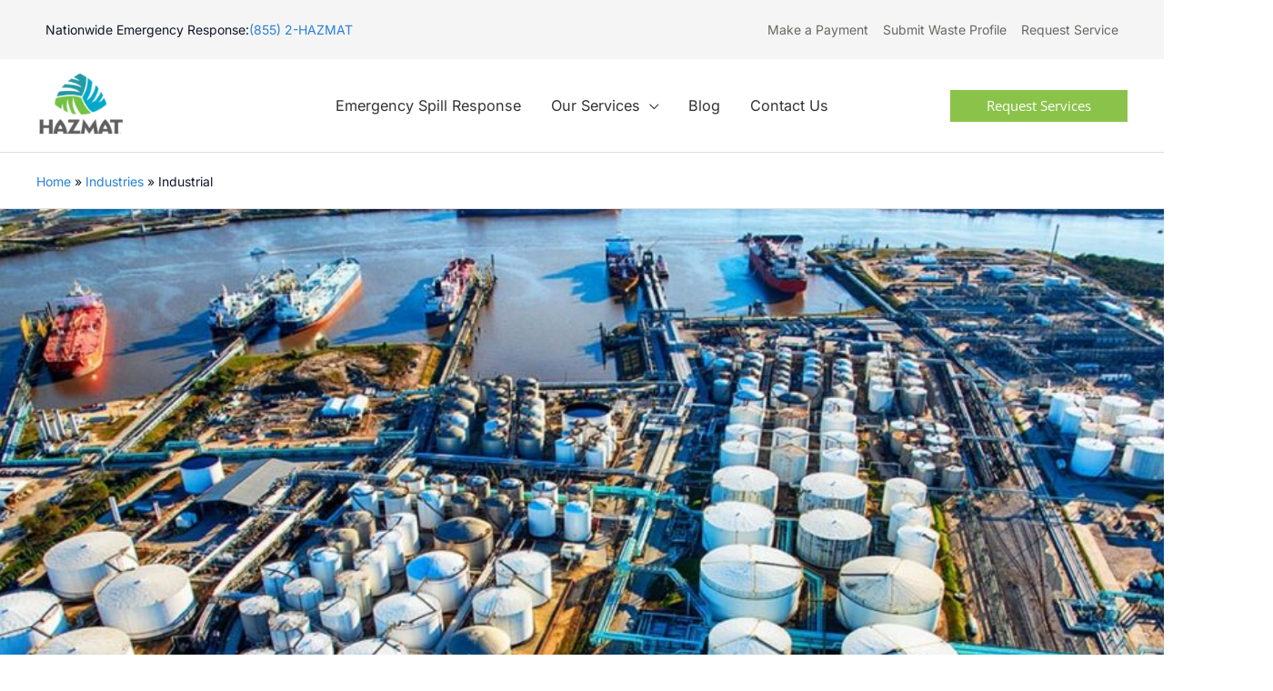

--- FILE ---
content_type: text/html; charset=UTF-8
request_url: https://www.usahazmat.com/industries/industrial
body_size: 23679
content:
<!DOCTYPE html>
<html lang="en-US">
<head>
<!-- Google tag (gtag.js) -->
<script async src="https://www.googletagmanager.com/gtag/js?id=G-04XET755WJ"></script>
<script>
  window.dataLayer = window.dataLayer || [];
  function gtag(){dataLayer.push(arguments);}
  gtag('js', new Date());

  gtag('config', 'G-04XET755WJ');
</script>
<meta charset="UTF-8">
<meta name="viewport" content="width=device-width, initial-scale=1">
<link rel="profile" href="https://gmpg.org/xfn/11">

<link rel="preload" href="https://www.usahazmat.com/wp-content/astra-local-fonts/inter/UcC73FwrK3iLTeHuS_nVMrMxCp50SjIa1ZL7.woff2" as="font" type="font/woff2" crossorigin><link rel="preload" href="https://www.usahazmat.com/wp-content/astra-local-fonts/open-sans/memSYaGs126MiZpBA-UvWbX2vVnXBbObj2OVZyOOSr4dVJWUgsjZ0B4gaVI.woff2" as="font" type="font/woff2" crossorigin><link rel="preload" href="https://www.usahazmat.com/wp-content/astra-local-fonts/playfair-display/nuFvD-vYSZviVYUb_rj3ij__anPXJzDwcbmjWBN2PKd3vXDXbtM.woff2" as="font" type="font/woff2" crossorigin><meta name='robots' content='index, follow, max-image-preview:large, max-snippet:-1, max-video-preview:-1' />

	<!-- This site is optimized with the Yoast SEO Premium plugin v22.8 (Yoast SEO v22.8) - https://yoast.com/wordpress/plugins/seo/ -->
	<title>Industrial | Hazmat, Inc.</title>
	<link rel="canonical" href="https://www.usahazmat.com/industries/industrial" />
	<meta property="og:locale" content="en_US" />
	<meta property="og:type" content="article" />
	<meta property="og:title" content="Industrial" />
	<meta property="og:description" content="Waste Management Services Industrial Waste Solutions Compliance with stormwater pollution law has become a hot topic in various municipalities and states. HAZMAT offers stormwater retention cleaning services, including sump cleaning and sludge removal, pond rehabilitation and silt removal, parking lot pressure washing, roof and structure washing and capture of all wash water for proper disposal. [&hellip;]" />
	<meta property="og:url" content="https://www.usahazmat.com/industries/industrial" />
	<meta property="og:site_name" content="Hazmat, Inc." />
	<meta property="article:modified_time" content="2023-02-13T21:09:19+00:00" />
	<meta name="twitter:card" content="summary_large_image" />
	<meta name="twitter:label1" content="Est. reading time" />
	<meta name="twitter:data1" content="1 minute" />
	<script type="application/ld+json" class="yoast-schema-graph">{"@context":"https://schema.org","@graph":[{"@type":"WebPage","@id":"https://www.usahazmat.com/industries/industrial","url":"https://www.usahazmat.com/industries/industrial","name":"Industrial | Hazmat, Inc.","isPartOf":{"@id":"/#website"},"primaryImageOfPage":{"@id":"https://www.usahazmat.com/industries/industrial#primaryimage"},"image":{"@id":"https://www.usahazmat.com/industries/industrial#primaryimage"},"thumbnailUrl":"https://www.usahazmat.com/wp-content/uploads/2022/10/industries_industrial_1200x630.jpeg","datePublished":"2021-05-27T23:47:57+00:00","dateModified":"2023-02-13T21:09:19+00:00","breadcrumb":{"@id":"https://www.usahazmat.com/industries/industrial#breadcrumb"},"inLanguage":"en-US","potentialAction":[{"@type":"ReadAction","target":["https://www.usahazmat.com/industries/industrial"]}]},{"@type":"ImageObject","inLanguage":"en-US","@id":"https://www.usahazmat.com/industries/industrial#primaryimage","url":"https://www.usahazmat.com/wp-content/uploads/2022/10/industries_industrial_1200x630.jpeg","contentUrl":"https://www.usahazmat.com/wp-content/uploads/2022/10/industries_industrial_1200x630.jpeg","width":1200,"height":629},{"@type":"BreadcrumbList","@id":"https://www.usahazmat.com/industries/industrial#breadcrumb","itemListElement":[{"@type":"ListItem","position":1,"name":"Home","item":"https://www.usahazmat.com/"},{"@type":"ListItem","position":2,"name":"Industries","item":"https://www.usahazmat.com/industries"},{"@type":"ListItem","position":3,"name":"Industrial"}]},{"@type":"WebSite","@id":"/#website","url":"/","name":"Hazmat, Inc","description":"","publisher":{"@id":"/#organization"},"potentialAction":[{"@type":"SearchAction","target":{"@type":"EntryPoint","urlTemplate":"/?s={search_term_string}"},"query-input":"required name=search_term_string"}],"inLanguage":"en-US"},{"@type":"Organization","@id":"/#organization","name":"Hazmat, Inc","url":"/","logo":{"@type":"ImageObject","inLanguage":"en-US","@id":"/#/schema/logo/image/","url":"https://www.usahazmat.com/wp-content/uploads/2022/10/hazmat-logo-120x85-1.png","contentUrl":"https://www.usahazmat.com/wp-content/uploads/2022/10/hazmat-logo-120x85-1.png","width":120,"height":85,"caption":"Hazmat, Inc"},"image":{"@id":"/#/schema/logo/image/"}}]}</script>
	<!-- / Yoast SEO Premium plugin. -->


<link rel="alternate" type="application/rss+xml" title="Hazmat, Inc. &raquo; Feed" href="https://www.usahazmat.com/feed" />
<link rel="alternate" type="application/rss+xml" title="Hazmat, Inc. &raquo; Comments Feed" href="https://www.usahazmat.com/comments/feed" />
<link rel="alternate" title="oEmbed (JSON)" type="application/json+oembed" href="https://www.usahazmat.com/wp-json/oembed/1.0/embed?url=https%3A%2F%2Fwww.usahazmat.com%2Findustries%2Findustrial" />
<link rel="alternate" title="oEmbed (XML)" type="text/xml+oembed" href="https://www.usahazmat.com/wp-json/oembed/1.0/embed?url=https%3A%2F%2Fwww.usahazmat.com%2Findustries%2Findustrial&#038;format=xml" />
<style id='wp-img-auto-sizes-contain-inline-css'>
img:is([sizes=auto i],[sizes^="auto," i]){contain-intrinsic-size:3000px 1500px}
/*# sourceURL=wp-img-auto-sizes-contain-inline-css */
</style>
<link rel='stylesheet' id='formidable-css' href='https://www.usahazmat.com/wp-content/plugins/formidable/css/formidableforms.css?ver=6261705' media='all' />
<link rel='stylesheet' id='wp-block-library-css' href='https://www.usahazmat.com/wp-includes/css/dist/block-library/style.min.css?ver=6.9' media='all' />
<style id='global-styles-inline-css'>
:root{--wp--preset--aspect-ratio--square: 1;--wp--preset--aspect-ratio--4-3: 4/3;--wp--preset--aspect-ratio--3-4: 3/4;--wp--preset--aspect-ratio--3-2: 3/2;--wp--preset--aspect-ratio--2-3: 2/3;--wp--preset--aspect-ratio--16-9: 16/9;--wp--preset--aspect-ratio--9-16: 9/16;--wp--preset--color--black: #000000;--wp--preset--color--cyan-bluish-gray: #abb8c3;--wp--preset--color--white: #ffffff;--wp--preset--color--pale-pink: #f78da7;--wp--preset--color--vivid-red: #cf2e2e;--wp--preset--color--luminous-vivid-orange: #ff6900;--wp--preset--color--luminous-vivid-amber: #fcb900;--wp--preset--color--light-green-cyan: #7bdcb5;--wp--preset--color--vivid-green-cyan: #00d084;--wp--preset--color--pale-cyan-blue: #8ed1fc;--wp--preset--color--vivid-cyan-blue: #0693e3;--wp--preset--color--vivid-purple: #9b51e0;--wp--preset--color--ast-global-color-0: var(--ast-global-color-0);--wp--preset--color--ast-global-color-1: var(--ast-global-color-1);--wp--preset--color--ast-global-color-2: var(--ast-global-color-2);--wp--preset--color--ast-global-color-3: var(--ast-global-color-3);--wp--preset--color--ast-global-color-4: var(--ast-global-color-4);--wp--preset--color--ast-global-color-5: var(--ast-global-color-5);--wp--preset--color--ast-global-color-6: var(--ast-global-color-6);--wp--preset--color--ast-global-color-7: var(--ast-global-color-7);--wp--preset--color--ast-global-color-8: var(--ast-global-color-8);--wp--preset--gradient--vivid-cyan-blue-to-vivid-purple: linear-gradient(135deg,rgb(6,147,227) 0%,rgb(155,81,224) 100%);--wp--preset--gradient--light-green-cyan-to-vivid-green-cyan: linear-gradient(135deg,rgb(122,220,180) 0%,rgb(0,208,130) 100%);--wp--preset--gradient--luminous-vivid-amber-to-luminous-vivid-orange: linear-gradient(135deg,rgb(252,185,0) 0%,rgb(255,105,0) 100%);--wp--preset--gradient--luminous-vivid-orange-to-vivid-red: linear-gradient(135deg,rgb(255,105,0) 0%,rgb(207,46,46) 100%);--wp--preset--gradient--very-light-gray-to-cyan-bluish-gray: linear-gradient(135deg,rgb(238,238,238) 0%,rgb(169,184,195) 100%);--wp--preset--gradient--cool-to-warm-spectrum: linear-gradient(135deg,rgb(74,234,220) 0%,rgb(151,120,209) 20%,rgb(207,42,186) 40%,rgb(238,44,130) 60%,rgb(251,105,98) 80%,rgb(254,248,76) 100%);--wp--preset--gradient--blush-light-purple: linear-gradient(135deg,rgb(255,206,236) 0%,rgb(152,150,240) 100%);--wp--preset--gradient--blush-bordeaux: linear-gradient(135deg,rgb(254,205,165) 0%,rgb(254,45,45) 50%,rgb(107,0,62) 100%);--wp--preset--gradient--luminous-dusk: linear-gradient(135deg,rgb(255,203,112) 0%,rgb(199,81,192) 50%,rgb(65,88,208) 100%);--wp--preset--gradient--pale-ocean: linear-gradient(135deg,rgb(255,245,203) 0%,rgb(182,227,212) 50%,rgb(51,167,181) 100%);--wp--preset--gradient--electric-grass: linear-gradient(135deg,rgb(202,248,128) 0%,rgb(113,206,126) 100%);--wp--preset--gradient--midnight: linear-gradient(135deg,rgb(2,3,129) 0%,rgb(40,116,252) 100%);--wp--preset--font-size--small: 13px;--wp--preset--font-size--medium: 20px;--wp--preset--font-size--large: 36px;--wp--preset--font-size--x-large: 42px;--wp--preset--spacing--20: 0.44rem;--wp--preset--spacing--30: 0.67rem;--wp--preset--spacing--40: 1rem;--wp--preset--spacing--50: 1.5rem;--wp--preset--spacing--60: 2.25rem;--wp--preset--spacing--70: 3.38rem;--wp--preset--spacing--80: 5.06rem;--wp--preset--shadow--natural: 6px 6px 9px rgba(0, 0, 0, 0.2);--wp--preset--shadow--deep: 12px 12px 50px rgba(0, 0, 0, 0.4);--wp--preset--shadow--sharp: 6px 6px 0px rgba(0, 0, 0, 0.2);--wp--preset--shadow--outlined: 6px 6px 0px -3px rgb(255, 255, 255), 6px 6px rgb(0, 0, 0);--wp--preset--shadow--crisp: 6px 6px 0px rgb(0, 0, 0);}:root { --wp--style--global--content-size: var(--wp--custom--ast-content-width-size);--wp--style--global--wide-size: var(--wp--custom--ast-wide-width-size); }:where(body) { margin: 0; }.wp-site-blocks > .alignleft { float: left; margin-right: 2em; }.wp-site-blocks > .alignright { float: right; margin-left: 2em; }.wp-site-blocks > .aligncenter { justify-content: center; margin-left: auto; margin-right: auto; }:where(.wp-site-blocks) > * { margin-block-start: 24px; margin-block-end: 0; }:where(.wp-site-blocks) > :first-child { margin-block-start: 0; }:where(.wp-site-blocks) > :last-child { margin-block-end: 0; }:root { --wp--style--block-gap: 24px; }:root :where(.is-layout-flow) > :first-child{margin-block-start: 0;}:root :where(.is-layout-flow) > :last-child{margin-block-end: 0;}:root :where(.is-layout-flow) > *{margin-block-start: 24px;margin-block-end: 0;}:root :where(.is-layout-constrained) > :first-child{margin-block-start: 0;}:root :where(.is-layout-constrained) > :last-child{margin-block-end: 0;}:root :where(.is-layout-constrained) > *{margin-block-start: 24px;margin-block-end: 0;}:root :where(.is-layout-flex){gap: 24px;}:root :where(.is-layout-grid){gap: 24px;}.is-layout-flow > .alignleft{float: left;margin-inline-start: 0;margin-inline-end: 2em;}.is-layout-flow > .alignright{float: right;margin-inline-start: 2em;margin-inline-end: 0;}.is-layout-flow > .aligncenter{margin-left: auto !important;margin-right: auto !important;}.is-layout-constrained > .alignleft{float: left;margin-inline-start: 0;margin-inline-end: 2em;}.is-layout-constrained > .alignright{float: right;margin-inline-start: 2em;margin-inline-end: 0;}.is-layout-constrained > .aligncenter{margin-left: auto !important;margin-right: auto !important;}.is-layout-constrained > :where(:not(.alignleft):not(.alignright):not(.alignfull)){max-width: var(--wp--style--global--content-size);margin-left: auto !important;margin-right: auto !important;}.is-layout-constrained > .alignwide{max-width: var(--wp--style--global--wide-size);}body .is-layout-flex{display: flex;}.is-layout-flex{flex-wrap: wrap;align-items: center;}.is-layout-flex > :is(*, div){margin: 0;}body .is-layout-grid{display: grid;}.is-layout-grid > :is(*, div){margin: 0;}body{padding-top: 0px;padding-right: 0px;padding-bottom: 0px;padding-left: 0px;}a:where(:not(.wp-element-button)){text-decoration: none;}:root :where(.wp-element-button, .wp-block-button__link){background-color: #32373c;border-width: 0;color: #fff;font-family: inherit;font-size: inherit;font-style: inherit;font-weight: inherit;letter-spacing: inherit;line-height: inherit;padding-top: calc(0.667em + 2px);padding-right: calc(1.333em + 2px);padding-bottom: calc(0.667em + 2px);padding-left: calc(1.333em + 2px);text-decoration: none;text-transform: inherit;}.has-black-color{color: var(--wp--preset--color--black) !important;}.has-cyan-bluish-gray-color{color: var(--wp--preset--color--cyan-bluish-gray) !important;}.has-white-color{color: var(--wp--preset--color--white) !important;}.has-pale-pink-color{color: var(--wp--preset--color--pale-pink) !important;}.has-vivid-red-color{color: var(--wp--preset--color--vivid-red) !important;}.has-luminous-vivid-orange-color{color: var(--wp--preset--color--luminous-vivid-orange) !important;}.has-luminous-vivid-amber-color{color: var(--wp--preset--color--luminous-vivid-amber) !important;}.has-light-green-cyan-color{color: var(--wp--preset--color--light-green-cyan) !important;}.has-vivid-green-cyan-color{color: var(--wp--preset--color--vivid-green-cyan) !important;}.has-pale-cyan-blue-color{color: var(--wp--preset--color--pale-cyan-blue) !important;}.has-vivid-cyan-blue-color{color: var(--wp--preset--color--vivid-cyan-blue) !important;}.has-vivid-purple-color{color: var(--wp--preset--color--vivid-purple) !important;}.has-ast-global-color-0-color{color: var(--wp--preset--color--ast-global-color-0) !important;}.has-ast-global-color-1-color{color: var(--wp--preset--color--ast-global-color-1) !important;}.has-ast-global-color-2-color{color: var(--wp--preset--color--ast-global-color-2) !important;}.has-ast-global-color-3-color{color: var(--wp--preset--color--ast-global-color-3) !important;}.has-ast-global-color-4-color{color: var(--wp--preset--color--ast-global-color-4) !important;}.has-ast-global-color-5-color{color: var(--wp--preset--color--ast-global-color-5) !important;}.has-ast-global-color-6-color{color: var(--wp--preset--color--ast-global-color-6) !important;}.has-ast-global-color-7-color{color: var(--wp--preset--color--ast-global-color-7) !important;}.has-ast-global-color-8-color{color: var(--wp--preset--color--ast-global-color-8) !important;}.has-black-background-color{background-color: var(--wp--preset--color--black) !important;}.has-cyan-bluish-gray-background-color{background-color: var(--wp--preset--color--cyan-bluish-gray) !important;}.has-white-background-color{background-color: var(--wp--preset--color--white) !important;}.has-pale-pink-background-color{background-color: var(--wp--preset--color--pale-pink) !important;}.has-vivid-red-background-color{background-color: var(--wp--preset--color--vivid-red) !important;}.has-luminous-vivid-orange-background-color{background-color: var(--wp--preset--color--luminous-vivid-orange) !important;}.has-luminous-vivid-amber-background-color{background-color: var(--wp--preset--color--luminous-vivid-amber) !important;}.has-light-green-cyan-background-color{background-color: var(--wp--preset--color--light-green-cyan) !important;}.has-vivid-green-cyan-background-color{background-color: var(--wp--preset--color--vivid-green-cyan) !important;}.has-pale-cyan-blue-background-color{background-color: var(--wp--preset--color--pale-cyan-blue) !important;}.has-vivid-cyan-blue-background-color{background-color: var(--wp--preset--color--vivid-cyan-blue) !important;}.has-vivid-purple-background-color{background-color: var(--wp--preset--color--vivid-purple) !important;}.has-ast-global-color-0-background-color{background-color: var(--wp--preset--color--ast-global-color-0) !important;}.has-ast-global-color-1-background-color{background-color: var(--wp--preset--color--ast-global-color-1) !important;}.has-ast-global-color-2-background-color{background-color: var(--wp--preset--color--ast-global-color-2) !important;}.has-ast-global-color-3-background-color{background-color: var(--wp--preset--color--ast-global-color-3) !important;}.has-ast-global-color-4-background-color{background-color: var(--wp--preset--color--ast-global-color-4) !important;}.has-ast-global-color-5-background-color{background-color: var(--wp--preset--color--ast-global-color-5) !important;}.has-ast-global-color-6-background-color{background-color: var(--wp--preset--color--ast-global-color-6) !important;}.has-ast-global-color-7-background-color{background-color: var(--wp--preset--color--ast-global-color-7) !important;}.has-ast-global-color-8-background-color{background-color: var(--wp--preset--color--ast-global-color-8) !important;}.has-black-border-color{border-color: var(--wp--preset--color--black) !important;}.has-cyan-bluish-gray-border-color{border-color: var(--wp--preset--color--cyan-bluish-gray) !important;}.has-white-border-color{border-color: var(--wp--preset--color--white) !important;}.has-pale-pink-border-color{border-color: var(--wp--preset--color--pale-pink) !important;}.has-vivid-red-border-color{border-color: var(--wp--preset--color--vivid-red) !important;}.has-luminous-vivid-orange-border-color{border-color: var(--wp--preset--color--luminous-vivid-orange) !important;}.has-luminous-vivid-amber-border-color{border-color: var(--wp--preset--color--luminous-vivid-amber) !important;}.has-light-green-cyan-border-color{border-color: var(--wp--preset--color--light-green-cyan) !important;}.has-vivid-green-cyan-border-color{border-color: var(--wp--preset--color--vivid-green-cyan) !important;}.has-pale-cyan-blue-border-color{border-color: var(--wp--preset--color--pale-cyan-blue) !important;}.has-vivid-cyan-blue-border-color{border-color: var(--wp--preset--color--vivid-cyan-blue) !important;}.has-vivid-purple-border-color{border-color: var(--wp--preset--color--vivid-purple) !important;}.has-ast-global-color-0-border-color{border-color: var(--wp--preset--color--ast-global-color-0) !important;}.has-ast-global-color-1-border-color{border-color: var(--wp--preset--color--ast-global-color-1) !important;}.has-ast-global-color-2-border-color{border-color: var(--wp--preset--color--ast-global-color-2) !important;}.has-ast-global-color-3-border-color{border-color: var(--wp--preset--color--ast-global-color-3) !important;}.has-ast-global-color-4-border-color{border-color: var(--wp--preset--color--ast-global-color-4) !important;}.has-ast-global-color-5-border-color{border-color: var(--wp--preset--color--ast-global-color-5) !important;}.has-ast-global-color-6-border-color{border-color: var(--wp--preset--color--ast-global-color-6) !important;}.has-ast-global-color-7-border-color{border-color: var(--wp--preset--color--ast-global-color-7) !important;}.has-ast-global-color-8-border-color{border-color: var(--wp--preset--color--ast-global-color-8) !important;}.has-vivid-cyan-blue-to-vivid-purple-gradient-background{background: var(--wp--preset--gradient--vivid-cyan-blue-to-vivid-purple) !important;}.has-light-green-cyan-to-vivid-green-cyan-gradient-background{background: var(--wp--preset--gradient--light-green-cyan-to-vivid-green-cyan) !important;}.has-luminous-vivid-amber-to-luminous-vivid-orange-gradient-background{background: var(--wp--preset--gradient--luminous-vivid-amber-to-luminous-vivid-orange) !important;}.has-luminous-vivid-orange-to-vivid-red-gradient-background{background: var(--wp--preset--gradient--luminous-vivid-orange-to-vivid-red) !important;}.has-very-light-gray-to-cyan-bluish-gray-gradient-background{background: var(--wp--preset--gradient--very-light-gray-to-cyan-bluish-gray) !important;}.has-cool-to-warm-spectrum-gradient-background{background: var(--wp--preset--gradient--cool-to-warm-spectrum) !important;}.has-blush-light-purple-gradient-background{background: var(--wp--preset--gradient--blush-light-purple) !important;}.has-blush-bordeaux-gradient-background{background: var(--wp--preset--gradient--blush-bordeaux) !important;}.has-luminous-dusk-gradient-background{background: var(--wp--preset--gradient--luminous-dusk) !important;}.has-pale-ocean-gradient-background{background: var(--wp--preset--gradient--pale-ocean) !important;}.has-electric-grass-gradient-background{background: var(--wp--preset--gradient--electric-grass) !important;}.has-midnight-gradient-background{background: var(--wp--preset--gradient--midnight) !important;}.has-small-font-size{font-size: var(--wp--preset--font-size--small) !important;}.has-medium-font-size{font-size: var(--wp--preset--font-size--medium) !important;}.has-large-font-size{font-size: var(--wp--preset--font-size--large) !important;}.has-x-large-font-size{font-size: var(--wp--preset--font-size--x-large) !important;}
/*# sourceURL=global-styles-inline-css */
</style>

<link rel='stylesheet' id='astra-theme-css-css' href='https://www.usahazmat.com/wp-content/themes/astra/assets/css/minified/frontend.min.css?ver=4.7.1' media='all' />
<style id='astra-theme-css-inline-css'>
.ast-no-sidebar .entry-content .alignfull {margin-left: calc( -50vw + 50%);margin-right: calc( -50vw + 50%);max-width: 100vw;width: 100vw;}.ast-no-sidebar .entry-content .alignwide {margin-left: calc(-41vw + 50%);margin-right: calc(-41vw + 50%);max-width: unset;width: unset;}.ast-no-sidebar .entry-content .alignfull .alignfull,.ast-no-sidebar .entry-content .alignfull .alignwide,.ast-no-sidebar .entry-content .alignwide .alignfull,.ast-no-sidebar .entry-content .alignwide .alignwide,.ast-no-sidebar .entry-content .wp-block-column .alignfull,.ast-no-sidebar .entry-content .wp-block-column .alignwide{width: 100%;margin-left: auto;margin-right: auto;}.wp-block-gallery,.blocks-gallery-grid {margin: 0;}.wp-block-separator {max-width: 100px;}.wp-block-separator.is-style-wide,.wp-block-separator.is-style-dots {max-width: none;}.entry-content .has-2-columns .wp-block-column:first-child {padding-right: 10px;}.entry-content .has-2-columns .wp-block-column:last-child {padding-left: 10px;}@media (max-width: 782px) {.entry-content .wp-block-columns .wp-block-column {flex-basis: 100%;}.entry-content .has-2-columns .wp-block-column:first-child {padding-right: 0;}.entry-content .has-2-columns .wp-block-column:last-child {padding-left: 0;}}body .entry-content .wp-block-latest-posts {margin-left: 0;}body .entry-content .wp-block-latest-posts li {list-style: none;}.ast-no-sidebar .ast-container .entry-content .wp-block-latest-posts {margin-left: 0;}.ast-header-break-point .entry-content .alignwide {margin-left: auto;margin-right: auto;}.entry-content .blocks-gallery-item img {margin-bottom: auto;}.wp-block-pullquote {border-top: 4px solid #555d66;border-bottom: 4px solid #555d66;color: #40464d;}:root{--ast-post-nav-space:0;--ast-container-default-xlg-padding:6.67em;--ast-container-default-lg-padding:5.67em;--ast-container-default-slg-padding:4.34em;--ast-container-default-md-padding:3.34em;--ast-container-default-sm-padding:6.67em;--ast-container-default-xs-padding:2.4em;--ast-container-default-xxs-padding:1.4em;--ast-code-block-background:#EEEEEE;--ast-comment-inputs-background:#FAFAFA;--ast-normal-container-width:1200px;--ast-narrow-container-width:750px;--ast-blog-title-font-weight:normal;--ast-blog-meta-weight:inherit;}html{font-size:112.5%;}a,.page-title{color:#2880d3;}a:hover,a:focus{color:#0f172a;}body,button,input,select,textarea,.ast-button,.ast-custom-button{font-family:'Inter',sans-serif;font-weight:400;font-size:18px;font-size:1rem;line-height:var(--ast-body-line-height,1.65em);}blockquote{color:#000000;}p,.entry-content p{margin-bottom:1em;}h1,.entry-content h1,.entry-content h1 a,h2,.entry-content h2,.entry-content h2 a,h3,.entry-content h3,.entry-content h3 a,h4,.entry-content h4,.entry-content h4 a,h5,.entry-content h5,.entry-content h5 a,h6,.entry-content h6,.entry-content h6 a,.site-title,.site-title a{font-family:'Playfair Display',serif;font-weight:500;line-height:1.2em;}.site-title{font-size:25px;font-size:1.3888888888889rem;display:none;}header .custom-logo-link img{max-width:98px;}.astra-logo-svg{width:98px;}.site-header .site-description{font-size:15px;font-size:0.83333333333333rem;display:none;}.entry-title{font-size:30px;font-size:1.6666666666667rem;}.archive .ast-article-post .ast-article-inner,.blog .ast-article-post .ast-article-inner,.archive .ast-article-post .ast-article-inner:hover,.blog .ast-article-post .ast-article-inner:hover{overflow:hidden;}h1,.entry-content h1,.entry-content h1 a{font-size:3.9rem;font-family:'Playfair Display',serif;line-height:1em;}h2,.entry-content h2,.entry-content h2 a{font-size:2.2rem;font-family:'Playfair Display',serif;line-height:1.1em;text-decoration:initial;}h3,.entry-content h3,.entry-content h3 a{font-size:1.5rem;font-family:'Playfair Display',serif;line-height:1.1em;text-decoration:initial;}h4,.entry-content h4,.entry-content h4 a{font-size:24px;font-size:1.3333333333333rem;line-height:1.2em;font-family:'Playfair Display',serif;text-decoration:initial;}h5,.entry-content h5,.entry-content h5 a{font-size:20px;font-size:1.1111111111111rem;line-height:1.2em;font-family:'Playfair Display',serif;text-decoration:initial;}h6,.entry-content h6,.entry-content h6 a{font-size:17px;font-size:0.94444444444444rem;line-height:1.25em;font-family:'Playfair Display',serif;}::selection{background-color:var(--ast-global-color-0);color:#ffffff;}body,h1,.entry-title a,.entry-content h1,.entry-content h1 a,h2,.entry-content h2,.entry-content h2 a,h3,.entry-content h3,.entry-content h3 a,h4,.entry-content h4,.entry-content h4 a,h5,.entry-content h5,.entry-content h5 a,h6,.entry-content h6,.entry-content h6 a{color:#0f172a;}.tagcloud a:hover,.tagcloud a:focus,.tagcloud a.current-item{color:#ffffff;border-color:#2880d3;background-color:#2880d3;}input:focus,input[type="text"]:focus,input[type="email"]:focus,input[type="url"]:focus,input[type="password"]:focus,input[type="reset"]:focus,input[type="search"]:focus,textarea:focus{border-color:#2880d3;}input[type="radio"]:checked,input[type=reset],input[type="checkbox"]:checked,input[type="checkbox"]:hover:checked,input[type="checkbox"]:focus:checked,input[type=range]::-webkit-slider-thumb{border-color:#2880d3;background-color:#2880d3;box-shadow:none;}.site-footer a:hover + .post-count,.site-footer a:focus + .post-count{background:#2880d3;border-color:#2880d3;}.single .nav-links .nav-previous,.single .nav-links .nav-next{color:#2880d3;}.entry-meta,.entry-meta *{line-height:1.45;color:#2880d3;}.entry-meta a:not(.ast-button):hover,.entry-meta a:not(.ast-button):hover *,.entry-meta a:not(.ast-button):focus,.entry-meta a:not(.ast-button):focus *,.page-links > .page-link,.page-links .page-link:hover,.post-navigation a:hover{color:#0f172a;}#cat option,.secondary .calendar_wrap thead a,.secondary .calendar_wrap thead a:visited{color:#2880d3;}.secondary .calendar_wrap #today,.ast-progress-val span{background:#2880d3;}.secondary a:hover + .post-count,.secondary a:focus + .post-count{background:#2880d3;border-color:#2880d3;}.calendar_wrap #today > a{color:#ffffff;}.page-links .page-link,.single .post-navigation a{color:#2880d3;}.ast-search-menu-icon .search-form button.search-submit{padding:0 4px;}.ast-search-menu-icon form.search-form{padding-right:0;}.ast-search-menu-icon.slide-search input.search-field{width:0;}.ast-header-search .ast-search-menu-icon.ast-dropdown-active .search-form,.ast-header-search .ast-search-menu-icon.ast-dropdown-active .search-field:focus{transition:all 0.2s;}.search-form input.search-field:focus{outline:none;}.widget-title,.widget .wp-block-heading{font-size:25px;font-size:1.3888888888889rem;color:#0f172a;}.single .ast-author-details .author-title{color:#0f172a;}.ast-single-post .entry-content a,.ast-comment-content a:not(.ast-comment-edit-reply-wrap a){text-decoration:underline;}.ast-single-post .wp-block-button .wp-block-button__link,.ast-single-post .elementor-button-wrapper .elementor-button,li.ast-post-filter-single,.ast-single-post .wp-block-button.is-style-outline .wp-block-button__link,div.ast-custom-button,.ast-single-post .ast-comment-content .comment-reply-link,.ast-single-post .ast-comment-content .comment-edit-link{text-decoration:none;}.ast-search-menu-icon.slide-search a:focus-visible:focus-visible,.astra-search-icon:focus-visible,#close:focus-visible,a:focus-visible,.ast-menu-toggle:focus-visible,.site .skip-link:focus-visible,.wp-block-loginout input:focus-visible,.wp-block-search.wp-block-search__button-inside .wp-block-search__inside-wrapper,.ast-header-navigation-arrow:focus-visible,.woocommerce .wc-proceed-to-checkout > .checkout-button:focus-visible,.woocommerce .woocommerce-MyAccount-navigation ul li a:focus-visible,.ast-orders-table__row .ast-orders-table__cell:focus-visible,.woocommerce .woocommerce-order-details .order-again > .button:focus-visible,.woocommerce .woocommerce-message a.button.wc-forward:focus-visible,.woocommerce #minus_qty:focus-visible,.woocommerce #plus_qty:focus-visible,a#ast-apply-coupon:focus-visible,.woocommerce .woocommerce-info a:focus-visible,.woocommerce .astra-shop-summary-wrap a:focus-visible,.woocommerce a.wc-forward:focus-visible,#ast-apply-coupon:focus-visible,.woocommerce-js .woocommerce-mini-cart-item a.remove:focus-visible,#close:focus-visible,.button.search-submit:focus-visible,#search_submit:focus,.normal-search:focus-visible,.ast-header-account-wrap:focus-visible{outline-style:dotted;outline-color:inherit;outline-width:thin;}input:focus,input[type="text"]:focus,input[type="email"]:focus,input[type="url"]:focus,input[type="password"]:focus,input[type="reset"]:focus,input[type="search"]:focus,input[type="number"]:focus,textarea:focus,.wp-block-search__input:focus,[data-section="section-header-mobile-trigger"] .ast-button-wrap .ast-mobile-menu-trigger-minimal:focus,.ast-mobile-popup-drawer.active .menu-toggle-close:focus,.woocommerce-ordering select.orderby:focus,#ast-scroll-top:focus,#coupon_code:focus,.woocommerce-page #comment:focus,.woocommerce #reviews #respond input#submit:focus,.woocommerce a.add_to_cart_button:focus,.woocommerce .button.single_add_to_cart_button:focus,.woocommerce .woocommerce-cart-form button:focus,.woocommerce .woocommerce-cart-form__cart-item .quantity .qty:focus,.woocommerce .woocommerce-billing-fields .woocommerce-billing-fields__field-wrapper .woocommerce-input-wrapper > .input-text:focus,.woocommerce #order_comments:focus,.woocommerce #place_order:focus,.woocommerce .woocommerce-address-fields .woocommerce-address-fields__field-wrapper .woocommerce-input-wrapper > .input-text:focus,.woocommerce .woocommerce-MyAccount-content form button:focus,.woocommerce .woocommerce-MyAccount-content .woocommerce-EditAccountForm .woocommerce-form-row .woocommerce-Input.input-text:focus,.woocommerce .ast-woocommerce-container .woocommerce-pagination ul.page-numbers li a:focus,body #content .woocommerce form .form-row .select2-container--default .select2-selection--single:focus,#ast-coupon-code:focus,.woocommerce.woocommerce-js .quantity input[type=number]:focus,.woocommerce-js .woocommerce-mini-cart-item .quantity input[type=number]:focus,.woocommerce p#ast-coupon-trigger:focus{border-style:dotted;border-color:inherit;border-width:thin;}input{outline:none;}.site-logo-img img{ transition:all 0.2s linear;}body .ast-oembed-container *{position:absolute;top:0;width:100%;height:100%;left:0;}body .wp-block-embed-pocket-casts .ast-oembed-container *{position:unset;}.ast-single-post-featured-section + article {margin-top: 2em;}.site-content .ast-single-post-featured-section img {width: 100%;overflow: hidden;object-fit: cover;}.ast-separate-container .site-content .ast-single-post-featured-section + article {margin-top: -80px;z-index: 9;position: relative;border-radius: 4px;}@media (min-width: 922px) {.ast-no-sidebar .site-content .ast-article-image-container--wide {margin-left: -120px;margin-right: -120px;max-width: unset;width: unset;}.ast-left-sidebar .site-content .ast-article-image-container--wide,.ast-right-sidebar .site-content .ast-article-image-container--wide {margin-left: -10px;margin-right: -10px;}.site-content .ast-article-image-container--full {margin-left: calc( -50vw + 50%);margin-right: calc( -50vw + 50%);max-width: 100vw;width: 100vw;}.ast-left-sidebar .site-content .ast-article-image-container--full,.ast-right-sidebar .site-content .ast-article-image-container--full {margin-left: -10px;margin-right: -10px;max-width: inherit;width: auto;}}.site > .ast-single-related-posts-container {margin-top: 0;}@media (min-width: 922px) {.ast-desktop .ast-container--narrow {max-width: var(--ast-narrow-container-width);margin: 0 auto;}}.ast-page-builder-template .hentry {margin: 0;}.ast-page-builder-template .site-content > .ast-container {max-width: 100%;padding: 0;}.ast-page-builder-template .site .site-content #primary {padding: 0;margin: 0;}.ast-page-builder-template .no-results {text-align: center;margin: 4em auto;}.ast-page-builder-template .ast-pagination {padding: 2em;}.ast-page-builder-template .entry-header.ast-no-title.ast-no-thumbnail {margin-top: 0;}.ast-page-builder-template .entry-header.ast-header-without-markup {margin-top: 0;margin-bottom: 0;}.ast-page-builder-template .entry-header.ast-no-title.ast-no-meta {margin-bottom: 0;}.ast-page-builder-template.single .post-navigation {padding-bottom: 2em;}.ast-page-builder-template.single-post .site-content > .ast-container {max-width: 100%;}.ast-page-builder-template .entry-header {margin-top: 4em;margin-left: auto;margin-right: auto;padding-left: 20px;padding-right: 20px;}.single.ast-page-builder-template .entry-header {padding-left: 20px;padding-right: 20px;}.ast-page-builder-template .ast-archive-description {margin: 4em auto 0;padding-left: 20px;padding-right: 20px;}.ast-page-builder-template.ast-no-sidebar .entry-content .alignwide {margin-left: 0;margin-right: 0;}@media (max-width:921.9px){#ast-desktop-header{display:none;}}@media (min-width:922px){#ast-mobile-header{display:none;}}.wp-block-buttons.aligncenter{justify-content:center;}@media (max-width:782px){.entry-content .wp-block-columns .wp-block-column{margin-left:0px;}}.wp-block-image.aligncenter{margin-left:auto;margin-right:auto;}.wp-block-table.aligncenter{margin-left:auto;margin-right:auto;}.wp-block-buttons .wp-block-button.is-style-outline .wp-block-button__link.wp-element-button,.ast-outline-button,.wp-block-uagb-buttons-child .uagb-buttons-repeater.ast-outline-button{border-top-width:2px;border-right-width:2px;border-bottom-width:2px;border-left-width:2px;font-family:inherit;font-weight:inherit;line-height:1em;border-top-left-radius:0px;border-top-right-radius:0px;border-bottom-right-radius:0px;border-bottom-left-radius:0px;}.entry-content[ast-blocks-layout] > figure{margin-bottom:1em;}@media (max-width:921px){.ast-separate-container #primary,.ast-separate-container #secondary{padding:1.5em 0;}#primary,#secondary{padding:1.5em 0;margin:0;}.ast-left-sidebar #content > .ast-container{display:flex;flex-direction:column-reverse;width:100%;}.ast-separate-container .ast-article-post,.ast-separate-container .ast-article-single{padding:1.5em 2.14em;}.ast-author-box img.avatar{margin:20px 0 0 0;}}@media (min-width:922px){.ast-separate-container.ast-right-sidebar #primary,.ast-separate-container.ast-left-sidebar #primary{border:0;}.search-no-results.ast-separate-container #primary{margin-bottom:4em;}}.elementor-button-wrapper .elementor-button{border-style:solid;text-decoration:none;border-top-width:0;border-right-width:0;border-left-width:0;border-bottom-width:0;}body .elementor-button.elementor-size-sm,body .elementor-button.elementor-size-xs,body .elementor-button.elementor-size-md,body .elementor-button.elementor-size-lg,body .elementor-button.elementor-size-xl,body .elementor-button{border-top-left-radius:0px;border-top-right-radius:0px;border-bottom-right-radius:0px;border-bottom-left-radius:0px;padding-top:15px;padding-right:35px;padding-bottom:15px;padding-left:35px;}.elementor-button-wrapper .elementor-button{border-color:#8bc34a;background-color:#8bc34a;}.elementor-button-wrapper .elementor-button:hover,.elementor-button-wrapper .elementor-button:focus{color:#ffffff;background-color:#7baf42;border-color:#7baf42;}.wp-block-button .wp-block-button__link ,.elementor-button-wrapper .elementor-button,.elementor-button-wrapper .elementor-button:visited{color:#ffffff;}.elementor-button-wrapper .elementor-button{font-family:'Open Sans',sans-serif;font-weight:400;font-size:15px;font-size:0.83333333333333rem;line-height:1em;}body .elementor-button.elementor-size-sm,body .elementor-button.elementor-size-xs,body .elementor-button.elementor-size-md,body .elementor-button.elementor-size-lg,body .elementor-button.elementor-size-xl,body .elementor-button{font-size:15px;font-size:0.83333333333333rem;}.wp-block-button .wp-block-button__link:hover,.wp-block-button .wp-block-button__link:focus{color:#ffffff;background-color:#7baf42;border-color:#7baf42;}.elementor-widget-heading h1.elementor-heading-title{line-height:1em;}.elementor-widget-heading h2.elementor-heading-title{line-height:1.1em;}.elementor-widget-heading h3.elementor-heading-title{line-height:1.1em;}.elementor-widget-heading h4.elementor-heading-title{line-height:1.2em;}.elementor-widget-heading h5.elementor-heading-title{line-height:1.2em;}.elementor-widget-heading h6.elementor-heading-title{line-height:1.25em;}.wp-block-button .wp-block-button__link{border-top-width:0;border-right-width:0;border-left-width:0;border-bottom-width:0;border-color:#8bc34a;background-color:#8bc34a;color:#ffffff;font-family:'Open Sans',sans-serif;font-weight:400;line-height:1em;font-size:15px;font-size:0.83333333333333rem;border-top-left-radius:0px;border-top-right-radius:0px;border-bottom-right-radius:0px;border-bottom-left-radius:0px;padding-top:15px;padding-right:35px;padding-bottom:15px;padding-left:35px;}.menu-toggle,button,.ast-button,.ast-custom-button,.button,input#submit,input[type="button"],input[type="submit"],input[type="reset"]{border-style:solid;border-top-width:0;border-right-width:0;border-left-width:0;border-bottom-width:0;color:#ffffff;border-color:#8bc34a;background-color:#8bc34a;padding-top:15px;padding-right:35px;padding-bottom:15px;padding-left:35px;font-family:'Open Sans',sans-serif;font-weight:400;font-size:15px;font-size:0.83333333333333rem;line-height:1em;border-top-left-radius:0px;border-top-right-radius:0px;border-bottom-right-radius:0px;border-bottom-left-radius:0px;}button:focus,.menu-toggle:hover,button:hover,.ast-button:hover,.ast-custom-button:hover .button:hover,.ast-custom-button:hover ,input[type=reset]:hover,input[type=reset]:focus,input#submit:hover,input#submit:focus,input[type="button"]:hover,input[type="button"]:focus,input[type="submit"]:hover,input[type="submit"]:focus{color:#ffffff;background-color:#7baf42;border-color:#7baf42;}@media (max-width:921px){.ast-mobile-header-stack .main-header-bar .ast-search-menu-icon{display:inline-block;}.ast-header-break-point.ast-header-custom-item-outside .ast-mobile-header-stack .main-header-bar .ast-search-icon{margin:0;}.ast-comment-avatar-wrap img{max-width:2.5em;}.ast-comment-meta{padding:0 1.8888em 1.3333em;}.ast-separate-container .ast-comment-list li.depth-1{padding:1.5em 2.14em;}.ast-separate-container .comment-respond{padding:2em 2.14em;}}@media (min-width:544px){.ast-container{max-width:100%;}}@media (max-width:544px){.ast-separate-container .ast-article-post,.ast-separate-container .ast-article-single,.ast-separate-container .comments-title,.ast-separate-container .ast-archive-description{padding:1.5em 1em;}.ast-separate-container #content .ast-container{padding-left:0.54em;padding-right:0.54em;}.ast-separate-container .ast-comment-list .bypostauthor{padding:.5em;}.ast-search-menu-icon.ast-dropdown-active .search-field{width:170px;}}body,.ast-separate-container{background-color:#ffffff;;background-image:none;;}.ast-no-sidebar.ast-separate-container .entry-content .alignfull {margin-left: -6.67em;margin-right: -6.67em;width: auto;}@media (max-width: 1200px) {.ast-no-sidebar.ast-separate-container .entry-content .alignfull {margin-left: -2.4em;margin-right: -2.4em;}}@media (max-width: 768px) {.ast-no-sidebar.ast-separate-container .entry-content .alignfull {margin-left: -2.14em;margin-right: -2.14em;}}@media (max-width: 544px) {.ast-no-sidebar.ast-separate-container .entry-content .alignfull {margin-left: -1em;margin-right: -1em;}}.ast-no-sidebar.ast-separate-container .entry-content .alignwide {margin-left: -20px;margin-right: -20px;}.ast-no-sidebar.ast-separate-container .entry-content .wp-block-column .alignfull,.ast-no-sidebar.ast-separate-container .entry-content .wp-block-column .alignwide {margin-left: auto;margin-right: auto;width: 100%;}@media (max-width:921px){.site-title{display:none;}.site-header .site-description{display:none;}h1,.entry-content h1,.entry-content h1 a{font-size:36px;}h2,.entry-content h2,.entry-content h2 a{font-size:30px;}h3,.entry-content h3,.entry-content h3 a{font-size:25px;}h4,.entry-content h4,.entry-content h4 a{font-size:20px;font-size:1.1111111111111rem;}h5,.entry-content h5,.entry-content h5 a{font-size:17px;font-size:0.94444444444444rem;}h6,.entry-content h6,.entry-content h6 a{font-size:15px;font-size:0.83333333333333rem;}.astra-logo-svg{width:120px;}header .custom-logo-link img,.ast-header-break-point .site-logo-img .custom-mobile-logo-link img{max-width:120px;}}@media (max-width:544px){.site-title{display:none;}.site-header .site-description{display:none;}h1,.entry-content h1,.entry-content h1 a{font-size:32px;}h2,.entry-content h2,.entry-content h2 a{font-size:26px;}h3,.entry-content h3,.entry-content h3 a{font-size:22px;}h4,.entry-content h4,.entry-content h4 a{font-size:18px;font-size:1rem;}h5,.entry-content h5,.entry-content h5 a{font-size:15px;font-size:0.83333333333333rem;}h6,.entry-content h6,.entry-content h6 a{font-size:13px;font-size:0.72222222222222rem;}header .custom-logo-link img,.ast-header-break-point .site-branding img,.ast-header-break-point .custom-logo-link img{max-width:120px;}.astra-logo-svg{width:120px;}.ast-header-break-point .site-logo-img .custom-mobile-logo-link img{max-width:120px;}}@media (max-width:921px){html{font-size:102.6%;}}@media (max-width:544px){html{font-size:102.6%;}}@media (min-width:922px){.ast-container{max-width:1240px;}}@font-face {font-family: "Astra";src: url(https://www.usahazmat.com/wp-content/themes/astra/assets/fonts/astra.woff) format("woff"),url(https://www.usahazmat.com/wp-content/themes/astra/assets/fonts/astra.ttf) format("truetype"),url(https://www.usahazmat.com/wp-content/themes/astra/assets/fonts/astra.svg#astra) format("svg");font-weight: normal;font-style: normal;font-display: fallback;}@media (min-width:922px){.main-header-menu .sub-menu .menu-item.ast-left-align-sub-menu:hover > .sub-menu,.main-header-menu .sub-menu .menu-item.ast-left-align-sub-menu.focus > .sub-menu{margin-left:-2px;}}.site .comments-area{padding-bottom:3em;}.astra-icon-down_arrow::after {content: "\e900";font-family: Astra;}.astra-icon-close::after {content: "\e5cd";font-family: Astra;}.astra-icon-drag_handle::after {content: "\e25d";font-family: Astra;}.astra-icon-format_align_justify::after {content: "\e235";font-family: Astra;}.astra-icon-menu::after {content: "\e5d2";font-family: Astra;}.astra-icon-reorder::after {content: "\e8fe";font-family: Astra;}.astra-icon-search::after {content: "\e8b6";font-family: Astra;}.astra-icon-zoom_in::after {content: "\e56b";font-family: Astra;}.astra-icon-check-circle::after {content: "\e901";font-family: Astra;}.astra-icon-shopping-cart::after {content: "\f07a";font-family: Astra;}.astra-icon-shopping-bag::after {content: "\f290";font-family: Astra;}.astra-icon-shopping-basket::after {content: "\f291";font-family: Astra;}.astra-icon-circle-o::after {content: "\e903";font-family: Astra;}.astra-icon-certificate::after {content: "\e902";font-family: Astra;}blockquote {padding: 1.2em;}.ast-header-break-point .ast-mobile-header-wrap .ast-above-header-wrap .main-header-bar-navigation .inline-on-mobile .menu-item .menu-link,.ast-header-break-point .ast-mobile-header-wrap .ast-main-header-wrap .main-header-bar-navigation .inline-on-mobile .menu-item .menu-link,.ast-header-break-point .ast-mobile-header-wrap .ast-below-header-wrap .main-header-bar-navigation .inline-on-mobile .menu-item .menu-link {border: none;}.ast-header-break-point .ast-mobile-header-wrap .ast-above-header-wrap .main-header-bar-navigation .inline-on-mobile .menu-item-has-children > .ast-menu-toggle::before,.ast-header-break-point .ast-mobile-header-wrap .ast-main-header-wrap .main-header-bar-navigation .inline-on-mobile .menu-item-has-children > .ast-menu-toggle::before,.ast-header-break-point .ast-mobile-header-wrap .ast-below-header-wrap .main-header-bar-navigation .inline-on-mobile .menu-item-has-children > .ast-menu-toggle::before {font-size: .6rem;}.ast-header-break-point .ast-mobile-header-wrap .ast-flex.inline-on-mobile {flex-wrap: unset;}.ast-header-break-point .ast-mobile-header-wrap .ast-flex.inline-on-mobile .menu-item.ast-submenu-expanded > .sub-menu .menu-link {padding: .1em 1em;}.ast-header-break-point .ast-mobile-header-wrap .ast-flex.inline-on-mobile .menu-item.ast-submenu-expanded > .sub-menu > .menu-item .ast-menu-toggle::before {transform: rotate(-90deg);}.ast-header-break-point .ast-mobile-header-wrap .ast-flex.inline-on-mobile .menu-item.ast-submenu-expanded > .sub-menu > .menu-item.ast-submenu-expanded .ast-menu-toggle::before {transform: rotate(-270deg);}.ast-header-break-point .ast-mobile-header-wrap .ast-flex.inline-on-mobile .menu-item > .sub-menu > .menu-item .menu-link:before {content: none;}.ast-header-break-point .ast-mobile-header-wrap .ast-flex.inline-on-mobile {flex-wrap: unset;}.ast-header-break-point .ast-mobile-header-wrap .ast-flex.inline-on-mobile .menu-item.ast-submenu-expanded > .sub-menu .menu-link {padding: .1em 1em;}.ast-header-break-point .ast-mobile-header-wrap .ast-flex.inline-on-mobile .menu-item.ast-submenu-expanded > .sub-menu > .menu-item .ast-menu-toggle::before {transform: rotate(-90deg);}.ast-header-break-point .ast-mobile-header-wrap .ast-flex.inline-on-mobile .menu-item.ast-submenu-expanded > .sub-menu > .menu-item.ast-submenu-expanded .ast-menu-toggle::before {transform: rotate(-270deg);}.ast-header-break-point .ast-mobile-header-wrap .ast-flex.inline-on-mobile .menu-item > .sub-menu > .menu-item .menu-link:before {content: none;}.ast-header-break-point .inline-on-mobile .sub-menu {width: 150px;}.ast-header-break-point .ast-mobile-header-wrap .ast-flex.inline-on-mobile .menu-item.menu-item-has-children {margin-right: 10px;}.ast-header-break-point .ast-mobile-header-wrap .ast-flex.inline-on-mobile .menu-item.ast-submenu-expanded > .sub-menu {display: block;position: absolute;right: auto;left: 0;}.ast-header-break-point .ast-mobile-header-wrap .ast-flex.inline-on-mobile .menu-item.ast-submenu-expanded > .sub-menu .menu-item .ast-menu-toggle {padding: 0;right: 1em;}.ast-header-break-point .ast-mobile-header-wrap .ast-flex.inline-on-mobile .menu-item.ast-submenu-expanded > .sub-menu > .menu-item > .sub-menu {left: 100%;right: auto;}.ast-header-break-point .ast-mobile-header-wrap .ast-flex.inline-on-mobile .ast-menu-toggle {right: -15px;}.ast-header-break-point .ast-mobile-header-wrap .ast-flex.inline-on-mobile .menu-item.menu-item-has-children {margin-right: 10px;}.ast-header-break-point .ast-mobile-header-wrap .ast-flex.inline-on-mobile .menu-item.ast-submenu-expanded > .sub-menu {display: block;position: absolute;right: auto;left: 0;}.ast-header-break-point .ast-mobile-header-wrap .ast-flex.inline-on-mobile .menu-item.ast-submenu-expanded > .sub-menu > .menu-item > .sub-menu {left: 100%;right: auto;}.ast-header-break-point .ast-mobile-header-wrap .ast-flex.inline-on-mobile .ast-menu-toggle {right: -15px;}:root .has-ast-global-color-0-color{color:var(--ast-global-color-0);}:root .has-ast-global-color-0-background-color{background-color:var(--ast-global-color-0);}:root .wp-block-button .has-ast-global-color-0-color{color:var(--ast-global-color-0);}:root .wp-block-button .has-ast-global-color-0-background-color{background-color:var(--ast-global-color-0);}:root .has-ast-global-color-1-color{color:var(--ast-global-color-1);}:root .has-ast-global-color-1-background-color{background-color:var(--ast-global-color-1);}:root .wp-block-button .has-ast-global-color-1-color{color:var(--ast-global-color-1);}:root .wp-block-button .has-ast-global-color-1-background-color{background-color:var(--ast-global-color-1);}:root .has-ast-global-color-2-color{color:var(--ast-global-color-2);}:root .has-ast-global-color-2-background-color{background-color:var(--ast-global-color-2);}:root .wp-block-button .has-ast-global-color-2-color{color:var(--ast-global-color-2);}:root .wp-block-button .has-ast-global-color-2-background-color{background-color:var(--ast-global-color-2);}:root .has-ast-global-color-3-color{color:var(--ast-global-color-3);}:root .has-ast-global-color-3-background-color{background-color:var(--ast-global-color-3);}:root .wp-block-button .has-ast-global-color-3-color{color:var(--ast-global-color-3);}:root .wp-block-button .has-ast-global-color-3-background-color{background-color:var(--ast-global-color-3);}:root .has-ast-global-color-4-color{color:var(--ast-global-color-4);}:root .has-ast-global-color-4-background-color{background-color:var(--ast-global-color-4);}:root .wp-block-button .has-ast-global-color-4-color{color:var(--ast-global-color-4);}:root .wp-block-button .has-ast-global-color-4-background-color{background-color:var(--ast-global-color-4);}:root .has-ast-global-color-5-color{color:var(--ast-global-color-5);}:root .has-ast-global-color-5-background-color{background-color:var(--ast-global-color-5);}:root .wp-block-button .has-ast-global-color-5-color{color:var(--ast-global-color-5);}:root .wp-block-button .has-ast-global-color-5-background-color{background-color:var(--ast-global-color-5);}:root .has-ast-global-color-6-color{color:var(--ast-global-color-6);}:root .has-ast-global-color-6-background-color{background-color:var(--ast-global-color-6);}:root .wp-block-button .has-ast-global-color-6-color{color:var(--ast-global-color-6);}:root .wp-block-button .has-ast-global-color-6-background-color{background-color:var(--ast-global-color-6);}:root .has-ast-global-color-7-color{color:var(--ast-global-color-7);}:root .has-ast-global-color-7-background-color{background-color:var(--ast-global-color-7);}:root .wp-block-button .has-ast-global-color-7-color{color:var(--ast-global-color-7);}:root .wp-block-button .has-ast-global-color-7-background-color{background-color:var(--ast-global-color-7);}:root .has-ast-global-color-8-color{color:var(--ast-global-color-8);}:root .has-ast-global-color-8-background-color{background-color:var(--ast-global-color-8);}:root .wp-block-button .has-ast-global-color-8-color{color:var(--ast-global-color-8);}:root .wp-block-button .has-ast-global-color-8-background-color{background-color:var(--ast-global-color-8);}:root{--ast-global-color-0:#0170B9;--ast-global-color-1:#3a3a3a;--ast-global-color-2:#3a3a3a;--ast-global-color-3:#4B4F58;--ast-global-color-4:#F5F5F5;--ast-global-color-5:#FFFFFF;--ast-global-color-6:#E5E5E5;--ast-global-color-7:#424242;--ast-global-color-8:#000000;}:root {--ast-border-color : #dddddd;}.ast-single-entry-banner {-js-display: flex;display: flex;flex-direction: column;justify-content: center;text-align: center;position: relative;background: #eeeeee;}.ast-single-entry-banner[data-banner-layout="layout-1"] {max-width: 1200px;background: inherit;padding: 20px 0;}.ast-single-entry-banner[data-banner-width-type="custom"] {margin: 0 auto;width: 100%;}.ast-single-entry-banner + .site-content .entry-header {margin-bottom: 0;}.site .ast-author-avatar {--ast-author-avatar-size: ;}a.ast-underline-text {text-decoration: underline;}.ast-container > .ast-terms-link {position: relative;display: block;}a.ast-button.ast-badge-tax {padding: 4px 8px;border-radius: 3px;font-size: inherit;}header.entry-header .entry-title{font-size:30px;font-size:1.6666666666667rem;}header.entry-header > *:not(:last-child){margin-bottom:10px;}header.entry-header .post-thumb img,.ast-single-post-featured-section.post-thumb img{aspect-ratio:16/9;}.ast-archive-entry-banner {-js-display: flex;display: flex;flex-direction: column;justify-content: center;text-align: center;position: relative;background: #eeeeee;}.ast-archive-entry-banner[data-banner-width-type="custom"] {margin: 0 auto;width: 100%;}.ast-archive-entry-banner[data-banner-layout="layout-1"] {background: inherit;padding: 20px 0;text-align: left;}body.archive .ast-archive-description{max-width:1200px;width:100%;text-align:left;padding-top:3em;padding-right:3em;padding-bottom:3em;padding-left:3em;}body.archive .ast-archive-description .ast-archive-title,body.archive .ast-archive-description .ast-archive-title *{font-size:40px;font-size:2.2222222222222rem;}body.archive .ast-archive-description > *:not(:last-child){margin-bottom:10px;}@media (max-width:921px){body.archive .ast-archive-description{text-align:left;}}@media (max-width:544px){body.archive .ast-archive-description{text-align:left;}}.ast-breadcrumbs .trail-browse,.ast-breadcrumbs .trail-items,.ast-breadcrumbs .trail-items li{display:inline-block;margin:0;padding:0;border:none;background:inherit;text-indent:0;text-decoration:none;}.ast-breadcrumbs .trail-browse{font-size:inherit;font-style:inherit;font-weight:inherit;color:inherit;}.ast-breadcrumbs .trail-items{list-style:none;}.trail-items li::after{padding:0 0.3em;content:"\00bb";}.trail-items li:last-of-type::after{display:none;}.trail-items li::after{content:"\00bb";}.ast-breadcrumbs-wrapper a,.ast-breadcrumbs-wrapper .breadcrumb_last,.ast-breadcrumbs-wrapper span{font-weight:normal;font-size:14px;font-size:0.77777777777778rem;}.ast-header-breadcrumb{padding-top:10px;padding-bottom:10px;width:100%;}.ast-default-menu-enable.ast-main-header-nav-open.ast-header-break-point .main-header-bar.ast-header-breadcrumb,.ast-main-header-nav-open .main-header-bar.ast-header-breadcrumb{padding-top:1em;padding-bottom:1em;}.ast-header-break-point .main-header-bar.ast-header-breadcrumb{border-bottom-width:1px;border-bottom-color:#eaeaea;border-bottom-style:solid;}.ast-breadcrumbs-wrapper{line-height:1.4;}.ast-breadcrumbs-wrapper .rank-math-breadcrumb p{margin-bottom:0px;}.ast-breadcrumbs-wrapper{display:block;width:100%;}h1,.entry-content h1,h2,.entry-content h2,h3,.entry-content h3,h4,.entry-content h4,h5,.entry-content h5,h6,.entry-content h6{color:#0f172a;}@media (max-width:921px){.ast-builder-grid-row-container.ast-builder-grid-row-tablet-3-firstrow .ast-builder-grid-row > *:first-child,.ast-builder-grid-row-container.ast-builder-grid-row-tablet-3-lastrow .ast-builder-grid-row > *:last-child{grid-column:1 / -1;}}@media (max-width:544px){.ast-builder-grid-row-container.ast-builder-grid-row-mobile-3-firstrow .ast-builder-grid-row > *:first-child,.ast-builder-grid-row-container.ast-builder-grid-row-mobile-3-lastrow .ast-builder-grid-row > *:last-child{grid-column:1 / -1;}}.ast-builder-layout-element[data-section="title_tagline"]{display:flex;}@media (max-width:921px){.ast-header-break-point .ast-builder-layout-element[data-section="title_tagline"]{display:flex;}}@media (max-width:544px){.ast-header-break-point .ast-builder-layout-element[data-section="title_tagline"]{display:flex;}}[data-section*="section-hb-button-"] .menu-link{display:none;}.ast-header-button-1[data-section="section-hb-button-1"]{display:flex;}@media (max-width:921px){.ast-header-break-point .ast-header-button-1[data-section="section-hb-button-1"]{display:flex;}}@media (max-width:544px){.ast-header-break-point .ast-header-button-1[data-section="section-hb-button-1"]{display:flex;}}.ast-builder-menu-1{font-family:inherit;font-weight:400;}.ast-builder-menu-1 .menu-item > .menu-link{line-height:1em;font-size:0.9rem;color:#333333;padding-left:1em;padding-right:1em;}.ast-builder-menu-1 .menu-item > .ast-menu-toggle{color:#333333;}.ast-builder-menu-1 .menu-item:hover > .menu-link,.ast-builder-menu-1 .inline-on-mobile .menu-item:hover > .ast-menu-toggle{color:var(--ast-global-color-0);}.ast-builder-menu-1 .menu-item:hover > .ast-menu-toggle{color:var(--ast-global-color-0);}.ast-builder-menu-1 .menu-item.current-menu-item > .menu-link,.ast-builder-menu-1 .inline-on-mobile .menu-item.current-menu-item > .ast-menu-toggle,.ast-builder-menu-1 .current-menu-ancestor > .menu-link{color:var(--ast-global-color-0);}.ast-builder-menu-1 .menu-item.current-menu-item > .ast-menu-toggle{color:var(--ast-global-color-0);}.ast-builder-menu-1 .sub-menu,.ast-builder-menu-1 .inline-on-mobile .sub-menu{border-top-width:1px;border-bottom-width:1px;border-right-width:1px;border-left-width:1px;border-color:#eaeaea;border-style:solid;width:300px;}.ast-builder-menu-1 .main-header-menu > .menu-item > .sub-menu,.ast-builder-menu-1 .main-header-menu > .menu-item > .astra-full-megamenu-wrapper{margin-top:0px;}.ast-desktop .ast-builder-menu-1 .main-header-menu > .menu-item > .sub-menu:before,.ast-desktop .ast-builder-menu-1 .main-header-menu > .menu-item > .astra-full-megamenu-wrapper:before{height:calc( 0px + 5px );}.ast-builder-menu-1 .menu-item.menu-item-has-children > .ast-menu-toggle{right:calc( 1em - 0.907em );}.ast-desktop .ast-builder-menu-1 .menu-item .sub-menu .menu-link{border-style:none;}@media (max-width:921px){.ast-header-break-point .ast-builder-menu-1 .main-header-menu .menu-item > .menu-link{padding-top:0px;padding-bottom:0px;padding-left:20px;padding-right:20px;}.ast-builder-menu-1 .main-header-menu .menu-item > .menu-link{color:#333333;}.ast-builder-menu-1 .menu-item > .ast-menu-toggle{color:#333333;}.ast-builder-menu-1 .menu-item:hover > .menu-link,.ast-builder-menu-1 .inline-on-mobile .menu-item:hover > .ast-menu-toggle{color:#8bc34a;}.ast-builder-menu-1 .menu-item:hover > .ast-menu-toggle{color:#8bc34a;}.ast-builder-menu-1 .menu-item.current-menu-item > .menu-link,.ast-builder-menu-1 .inline-on-mobile .menu-item.current-menu-item > .ast-menu-toggle,.ast-builder-menu-1 .current-menu-ancestor > .menu-link,.ast-builder-menu-1 .current-menu-ancestor > .ast-menu-toggle{color:#8bc34a;}.ast-builder-menu-1 .menu-item.current-menu-item > .ast-menu-toggle{color:#8bc34a;}.ast-header-break-point .ast-builder-menu-1 .menu-item.menu-item-has-children > .ast-menu-toggle{top:0px;right:calc( 20px - 0.907em );}.ast-builder-menu-1 .inline-on-mobile .menu-item.menu-item-has-children > .ast-menu-toggle{right:-15px;}.ast-builder-menu-1 .menu-item-has-children > .menu-link:after{content:unset;}.ast-builder-menu-1 .main-header-menu > .menu-item > .sub-menu,.ast-builder-menu-1 .main-header-menu > .menu-item > .astra-full-megamenu-wrapper{margin-top:0;}}@media (max-width:544px){.ast-header-break-point .ast-builder-menu-1 .menu-item.menu-item-has-children > .ast-menu-toggle{top:0;}.ast-builder-menu-1 .main-header-menu > .menu-item > .sub-menu,.ast-builder-menu-1 .main-header-menu > .menu-item > .astra-full-megamenu-wrapper{margin-top:0;}}.ast-builder-menu-1{display:flex;}@media (max-width:921px){.ast-header-break-point .ast-builder-menu-1{display:flex;}}@media (max-width:544px){.ast-header-break-point .ast-builder-menu-1{display:flex;}}.site-footer{background-color:#001524;;background-image:none;;}.elementor-widget-heading .elementor-heading-title{margin:0;}.elementor-page .ast-menu-toggle{color:unset !important;background:unset !important;}.elementor-post.elementor-grid-item.hentry{margin-bottom:0;}.woocommerce div.product .elementor-element.elementor-products-grid .related.products ul.products li.product,.elementor-element .elementor-wc-products .woocommerce[class*='columns-'] ul.products li.product{width:auto;margin:0;float:none;}body .elementor hr{background-color:#ccc;margin:0;}.ast-left-sidebar .elementor-section.elementor-section-stretched,.ast-right-sidebar .elementor-section.elementor-section-stretched{max-width:100%;left:0 !important;}.elementor-posts-container [CLASS*="ast-width-"]{width:100%;}.elementor-template-full-width .ast-container{display:block;}.elementor-screen-only,.screen-reader-text,.screen-reader-text span,.ui-helper-hidden-accessible{top:0 !important;}@media (max-width:544px){.elementor-element .elementor-wc-products .woocommerce[class*="columns-"] ul.products li.product{width:auto;margin:0;}.elementor-element .woocommerce .woocommerce-result-count{float:none;}}.ast-header-button-1 .ast-custom-button{box-shadow:0px 0px 0px 0px rgba(0,0,0,0.1);}.ast-desktop .ast-mega-menu-enabled .ast-builder-menu-1 div:not( .astra-full-megamenu-wrapper) .sub-menu,.ast-builder-menu-1 .inline-on-mobile .sub-menu,.ast-desktop .ast-builder-menu-1 .astra-full-megamenu-wrapper,.ast-desktop .ast-builder-menu-1 .menu-item .sub-menu{box-shadow:0px 4px 10px -2px rgba(0,0,0,0.1);}.ast-desktop .ast-mobile-popup-drawer.active .ast-mobile-popup-inner{max-width:35%;}@media (max-width:921px){.ast-mobile-popup-drawer.active .ast-mobile-popup-inner{max-width:90%;}}@media (max-width:544px){.ast-mobile-popup-drawer.active .ast-mobile-popup-inner{max-width:90%;}}.ast-header-break-point .main-header-bar{border-bottom-width:1px;}@media (min-width:922px){.main-header-bar{border-bottom-width:1px;}}.ast-flex{-webkit-align-content:center;-ms-flex-line-pack:center;align-content:center;-webkit-box-align:center;-webkit-align-items:center;-moz-box-align:center;-ms-flex-align:center;align-items:center;}.main-header-bar{padding:1em 0;}.ast-site-identity{padding:0;}.header-main-layout-1 .ast-flex.main-header-container,.header-main-layout-3 .ast-flex.main-header-container{-webkit-align-content:center;-ms-flex-line-pack:center;align-content:center;-webkit-box-align:center;-webkit-align-items:center;-moz-box-align:center;-ms-flex-align:center;align-items:center;}.header-main-layout-1 .ast-flex.main-header-container,.header-main-layout-3 .ast-flex.main-header-container{-webkit-align-content:center;-ms-flex-line-pack:center;align-content:center;-webkit-box-align:center;-webkit-align-items:center;-moz-box-align:center;-ms-flex-align:center;align-items:center;}.main-header-menu .sub-menu .menu-item.menu-item-has-children > .menu-link:after{position:absolute;right:1em;top:50%;transform:translate(0,-50%) rotate(270deg);}.ast-header-break-point .main-header-bar .main-header-bar-navigation .page_item_has_children > .ast-menu-toggle::before,.ast-header-break-point .main-header-bar .main-header-bar-navigation .menu-item-has-children > .ast-menu-toggle::before,.ast-mobile-popup-drawer .main-header-bar-navigation .menu-item-has-children>.ast-menu-toggle::before,.ast-header-break-point .ast-mobile-header-wrap .main-header-bar-navigation .menu-item-has-children > .ast-menu-toggle::before{font-weight:bold;content:"\e900";font-family:Astra;text-decoration:inherit;display:inline-block;}.ast-header-break-point .main-navigation ul.sub-menu .menu-item .menu-link:before{content:"\e900";font-family:Astra;font-size:.65em;text-decoration:inherit;display:inline-block;transform:translate(0,-2px) rotateZ(270deg);margin-right:5px;}.widget_search .search-form:after{font-family:Astra;font-size:1.2em;font-weight:normal;content:"\e8b6";position:absolute;top:50%;right:15px;transform:translate(0,-50%);}.astra-search-icon::before{content:"\e8b6";font-family:Astra;font-style:normal;font-weight:normal;text-decoration:inherit;text-align:center;-webkit-font-smoothing:antialiased;-moz-osx-font-smoothing:grayscale;z-index:3;}.main-header-bar .main-header-bar-navigation .page_item_has_children > a:after,.main-header-bar .main-header-bar-navigation .menu-item-has-children > a:after,.menu-item-has-children .ast-header-navigation-arrow:after{content:"\e900";display:inline-block;font-family:Astra;font-size:.6rem;font-weight:bold;text-rendering:auto;-webkit-font-smoothing:antialiased;-moz-osx-font-smoothing:grayscale;margin-left:10px;line-height:normal;}.menu-item-has-children .sub-menu .ast-header-navigation-arrow:after{margin-left:0;}.ast-mobile-popup-drawer .main-header-bar-navigation .ast-submenu-expanded>.ast-menu-toggle::before{transform:rotateX(180deg);}.ast-header-break-point .main-header-bar-navigation .menu-item-has-children > .menu-link:after{display:none;}@media (min-width:922px){.ast-builder-menu .main-navigation > ul > li:last-child a{margin-right:0;}}.ast-separate-container .ast-article-inner{background-color:transparent;background-image:none;}.ast-separate-container .ast-article-post{background-color:#ffffff;;background-image:none;;}.ast-separate-container .ast-article-single:not(.ast-related-post),.woocommerce.ast-separate-container .ast-woocommerce-container,.ast-separate-container .error-404,.ast-separate-container .no-results,.single.ast-separate-container.ast-author-meta,.ast-separate-container .related-posts-title-wrapper,.ast-separate-container .comments-count-wrapper,.ast-box-layout.ast-plain-container .site-content,.ast-padded-layout.ast-plain-container .site-content,.ast-separate-container .ast-archive-description,.ast-separate-container .comments-area .comment-respond,.ast-separate-container .comments-area .ast-comment-list li,.ast-separate-container .comments-area .comments-title{background-color:#ffffff;;background-image:none;;}.ast-separate-container.ast-two-container #secondary .widget{background-color:#ffffff;;background-image:none;;}.ast-mobile-header-content > *,.ast-desktop-header-content > * {padding: 10px 0;height: auto;}.ast-mobile-header-content > *:first-child,.ast-desktop-header-content > *:first-child {padding-top: 10px;}.ast-mobile-header-content > .ast-builder-menu,.ast-desktop-header-content > .ast-builder-menu {padding-top: 0;}.ast-mobile-header-content > *:last-child,.ast-desktop-header-content > *:last-child {padding-bottom: 0;}.ast-mobile-header-content .ast-search-menu-icon.ast-inline-search label,.ast-desktop-header-content .ast-search-menu-icon.ast-inline-search label {width: 100%;}.ast-desktop-header-content .main-header-bar-navigation .ast-submenu-expanded > .ast-menu-toggle::before {transform: rotateX(180deg);}#ast-desktop-header .ast-desktop-header-content,.ast-mobile-header-content .ast-search-icon,.ast-desktop-header-content .ast-search-icon,.ast-mobile-header-wrap .ast-mobile-header-content,.ast-main-header-nav-open.ast-popup-nav-open .ast-mobile-header-wrap .ast-mobile-header-content,.ast-main-header-nav-open.ast-popup-nav-open .ast-desktop-header-content {display: none;}.ast-main-header-nav-open.ast-header-break-point #ast-desktop-header .ast-desktop-header-content,.ast-main-header-nav-open.ast-header-break-point .ast-mobile-header-wrap .ast-mobile-header-content {display: block;}.ast-desktop .ast-desktop-header-content .astra-menu-animation-slide-up > .menu-item > .sub-menu,.ast-desktop .ast-desktop-header-content .astra-menu-animation-slide-up > .menu-item .menu-item > .sub-menu,.ast-desktop .ast-desktop-header-content .astra-menu-animation-slide-down > .menu-item > .sub-menu,.ast-desktop .ast-desktop-header-content .astra-menu-animation-slide-down > .menu-item .menu-item > .sub-menu,.ast-desktop .ast-desktop-header-content .astra-menu-animation-fade > .menu-item > .sub-menu,.ast-desktop .ast-desktop-header-content .astra-menu-animation-fade > .menu-item .menu-item > .sub-menu {opacity: 1;visibility: visible;}.ast-hfb-header.ast-default-menu-enable.ast-header-break-point .ast-mobile-header-wrap .ast-mobile-header-content .main-header-bar-navigation {width: unset;margin: unset;}.ast-mobile-header-content.content-align-flex-end .main-header-bar-navigation .menu-item-has-children > .ast-menu-toggle,.ast-desktop-header-content.content-align-flex-end .main-header-bar-navigation .menu-item-has-children > .ast-menu-toggle {left: calc( 20px - 0.907em);right: auto;}.ast-mobile-header-content .ast-search-menu-icon,.ast-mobile-header-content .ast-search-menu-icon.slide-search,.ast-desktop-header-content .ast-search-menu-icon,.ast-desktop-header-content .ast-search-menu-icon.slide-search {width: 100%;position: relative;display: block;right: auto;transform: none;}.ast-mobile-header-content .ast-search-menu-icon.slide-search .search-form,.ast-mobile-header-content .ast-search-menu-icon .search-form,.ast-desktop-header-content .ast-search-menu-icon.slide-search .search-form,.ast-desktop-header-content .ast-search-menu-icon .search-form {right: 0;visibility: visible;opacity: 1;position: relative;top: auto;transform: none;padding: 0;display: block;overflow: hidden;}.ast-mobile-header-content .ast-search-menu-icon.ast-inline-search .search-field,.ast-mobile-header-content .ast-search-menu-icon .search-field,.ast-desktop-header-content .ast-search-menu-icon.ast-inline-search .search-field,.ast-desktop-header-content .ast-search-menu-icon .search-field {width: 100%;padding-right: 5.5em;}.ast-mobile-header-content .ast-search-menu-icon .search-submit,.ast-desktop-header-content .ast-search-menu-icon .search-submit {display: block;position: absolute;height: 100%;top: 0;right: 0;padding: 0 1em;border-radius: 0;}.ast-hfb-header.ast-default-menu-enable.ast-header-break-point .ast-mobile-header-wrap .ast-mobile-header-content .main-header-bar-navigation ul .sub-menu .menu-link {padding-left: 30px;}.ast-hfb-header.ast-default-menu-enable.ast-header-break-point .ast-mobile-header-wrap .ast-mobile-header-content .main-header-bar-navigation .sub-menu .menu-item .menu-item .menu-link {padding-left: 40px;}.ast-mobile-popup-drawer.active .ast-mobile-popup-inner{background-color:#ffffff;;}.ast-mobile-header-wrap .ast-mobile-header-content,.ast-desktop-header-content{background-color:#ffffff;;}.ast-mobile-popup-content > *,.ast-mobile-header-content > *,.ast-desktop-popup-content > *,.ast-desktop-header-content > *{padding-top:0px;padding-bottom:0px;}.content-align-flex-start .ast-builder-layout-element{justify-content:flex-start;}.content-align-flex-start .main-header-menu{text-align:left;}.ast-mobile-popup-drawer.active .menu-toggle-close{color:#3a3a3a;}.ast-mobile-header-wrap .ast-primary-header-bar,.ast-primary-header-bar .site-primary-header-wrap{min-height:70px;}.ast-desktop .ast-primary-header-bar .main-header-menu > .menu-item{line-height:70px;}.ast-header-break-point #masthead .ast-mobile-header-wrap .ast-primary-header-bar,.ast-header-break-point #masthead .ast-mobile-header-wrap .ast-below-header-bar,.ast-header-break-point #masthead .ast-mobile-header-wrap .ast-above-header-bar{padding-left:20px;padding-right:20px;}.ast-header-break-point .ast-primary-header-bar{border-bottom-width:1px;border-bottom-style:solid;}@media (min-width:922px){.ast-primary-header-bar{border-bottom-width:1px;border-bottom-style:solid;}}.ast-primary-header-bar{background-color:#ffffff;;background-image:none;;}@media (max-width:921px){.ast-mobile-header-wrap .ast-primary-header-bar,.ast-primary-header-bar .site-primary-header-wrap{min-height:50px;}}@media (max-width:544px){.ast-mobile-header-wrap .ast-primary-header-bar ,.ast-primary-header-bar .site-primary-header-wrap{min-height:50px;}}.ast-desktop .ast-primary-header-bar.main-header-bar,.ast-header-break-point #masthead .ast-primary-header-bar.main-header-bar{padding-top:16px;padding-bottom:16px;}@media (max-width:921px){.ast-desktop .ast-primary-header-bar.main-header-bar,.ast-header-break-point #masthead .ast-primary-header-bar.main-header-bar{padding-top:1em;padding-bottom:1em;}}@media (max-width:544px){.ast-desktop .ast-primary-header-bar.main-header-bar,.ast-header-break-point #masthead .ast-primary-header-bar.main-header-bar{padding-top:1em;padding-bottom:1em;}}.ast-primary-header-bar{display:block;}@media (max-width:921px){.ast-header-break-point .ast-primary-header-bar{display:grid;}}@media (max-width:544px){.ast-header-break-point .ast-primary-header-bar{display:grid;}}[data-section="section-header-mobile-trigger"] .ast-button-wrap .ast-mobile-menu-trigger-fill{color:#ffffff;border:none;background:var(--ast-global-color-0);border-top-left-radius:2px;border-top-right-radius:2px;border-bottom-right-radius:2px;border-bottom-left-radius:2px;}[data-section="section-header-mobile-trigger"] .ast-button-wrap .mobile-menu-toggle-icon .ast-mobile-svg{width:20px;height:20px;fill:#ffffff;}[data-section="section-header-mobile-trigger"] .ast-button-wrap .mobile-menu-wrap .mobile-menu{color:#ffffff;}:root{--e-global-color-astglobalcolor0:#0170B9;--e-global-color-astglobalcolor1:#3a3a3a;--e-global-color-astglobalcolor2:#3a3a3a;--e-global-color-astglobalcolor3:#4B4F58;--e-global-color-astglobalcolor4:#F5F5F5;--e-global-color-astglobalcolor5:#FFFFFF;--e-global-color-astglobalcolor6:#E5E5E5;--e-global-color-astglobalcolor7:#424242;--e-global-color-astglobalcolor8:#000000;}
/*# sourceURL=astra-theme-css-inline-css */
</style>
<link rel='stylesheet' id='astra-google-fonts-css' href='https://www.usahazmat.com/wp-content/astra-local-fonts/astra-local-fonts.css?ver=4.7.1' media='all' />
<style id='wp-emoji-styles-inline-css'>

	img.wp-smiley, img.emoji {
		display: inline !important;
		border: none !important;
		box-shadow: none !important;
		height: 1em !important;
		width: 1em !important;
		margin: 0 0.07em !important;
		vertical-align: -0.1em !important;
		background: none !important;
		padding: 0 !important;
	}
/*# sourceURL=wp-emoji-styles-inline-css */
</style>
<link rel='stylesheet' id='jet-engine-frontend-css' href='https://www.usahazmat.com/wp-content/plugins/jet-engine/assets/css/frontend.css?ver=3.5.0' media='all' />
<link rel='stylesheet' id='dashicons-css' href='https://www.usahazmat.com/wp-includes/css/dashicons.min.css?ver=6.9' media='all' />
<link rel='stylesheet' id='astra-addon-css-css' href='https://www.usahazmat.com/wp-content/uploads/astra-addon/astra-addon-66bd1c599f1f66-30438440.css?ver=4.7.1' media='all' />
<style id='astra-addon-css-inline-css'>
@media (min-width:922px){.ast-hide-display-device-desktop{display:none;}}@media (min-width:545px) and (max-width:921px){.ast-hide-display-device-tablet{display:none;}}@media (max-width:544px){.ast-hide-display-device-mobile{display:none;}}.ast-small-footer{color:#c6c6c6;}.ast-small-footer a{color:#415161;}.ast-small-footer a:hover{color:#ff5a44;}.ast-header-search .ast-search-menu-icon .search-field{border-radius:2px;}.ast-header-search .ast-search-menu-icon .search-submit{border-radius:2px;}.ast-header-search .ast-search-menu-icon .search-form{border-top-width:1px;border-bottom-width:1px;border-left-width:1px;border-right-width:1px;border-color:#ddd;border-radius:2px;}.ast-search-box.full-screen,.ast-search-box.header-cover{background:#bed602;}[CLASS*="-sticky-header-active"] .ast-header-sticked [data-section="section-header-mobile-trigger"] .ast-button-wrap .mobile-menu-toggle-icon .ast-mobile-svg{fill:#ffffff;}[CLASS*="-sticky-header-active"] .ast-header-sticked [data-section="section-header-mobile-trigger"] .ast-button-wrap .mobile-menu-wrap .mobile-menu{color:#ffffff;}[CLASS*="-sticky-header-active"] .ast-header-sticked [data-section="section-header-mobile-trigger"] .ast-button-wrap .ast-mobile-menu-trigger-fill{background:var(--ast-global-color-0);}[CLASS*="-sticky-header-active"] .ast-header-sticked [data-section="section-header-mobile-trigger"] .ast-button-wrap .ast-mobile-menu-trigger-fill,[CLASS*="-sticky-header-active"] .ast-header-sticked [data-section="section-header-mobile-trigger"] .ast-button-wrap .ast-mobile-menu-trigger-minimal{color:#ffffff;border:none;}.ast-desktop .ast-mm-widget-content .ast-mm-widget-item{padding:0;}.ast-desktop .ast-mega-menu-enabled.main-header-menu > .menu-item-has-children > .menu-link .sub-arrow:after,.ast-desktop .ast-mega-menu-enabled.ast-below-header-menu > .menu-item-has-children > .menu-link .sub-arrow:after,.ast-desktop .ast-mega-menu-enabled.ast-above-header-menu > .menu-item-has-children > .menu-link .sub-arrow:after{content:"\e900";display:inline-block;font-family:Astra;font-size:.6rem;font-weight:bold;text-rendering:auto;-webkit-font-smoothing:antialiased;-moz-osx-font-smoothing:grayscale;margin-left:10px;line-height:normal;}.ast-search-box.header-cover #close::before,.ast-search-box.full-screen #close::before{font-family:Astra;content:"\e5cd";display:inline-block;transition:transform .3s ease-in-out;}#masthead .site-logo-img .astra-logo-svg,.ast-header-break-point #ast-fixed-header .site-logo-img .custom-logo-link img {max-width:98px;}@media (max-width:921px){#masthead .site-logo-img .astra-logo-svg,.ast-header-break-point #ast-fixed-header .site-logo-img .custom-logo-link img {max-width:120px;}}@media (max-width:543px){#masthead .site-logo-img .astra-logo-svg,.ast-header-break-point #ast-fixed-header .site-logo-img .custom-logo-link img {max-width:120px;}}.ast-sticky-main-shrink .ast-sticky-shrunk .main-header-bar{padding-top:0.5em;padding-bottom:0.5em;}.ast-sticky-main-shrink .ast-sticky-shrunk .main-header-bar .ast-site-identity{padding-top:0;padding-bottom:0;}[CLASS*="-sticky-header-active"].ast-desktop .ast-builder-menu-1 .main-header-menu.ast-mega-menu-enabled .sub-menu .menu-item.menu-item-heading > .menu-link{background:transparent;}[CLASS*="-sticky-header-active"].ast-desktop .ast-builder-menu-1 .main-header-menu.ast-mega-menu-enabled .sub-menu .menu-item.menu-item-heading:hover > .menu-link,[CLASS*="-sticky-header-active"].ast-desktop .ast-builder-menu-1 .main-header-menu.ast-mega-menu-enabled .sub-menu .menu-item.menu-item-heading > .menu-link:hover{background:transparent;}@media (max-width:921px){.ast-primary-sticky-header-active.ast-main-header-nav-open nav{overflow-y:auto;max-height:calc(100vh - 100px);}}[CLASS*="-sticky-header-active"].ast-desktop .ast-builder-menu-2 .main-header-menu.ast-mega-menu-enabled .sub-menu .menu-item.menu-item-heading > .menu-link{background:transparent;}[CLASS*="-sticky-header-active"].ast-desktop .ast-builder-menu-2 .main-header-menu.ast-mega-menu-enabled .sub-menu .menu-item.menu-item-heading:hover > .menu-link,[CLASS*="-sticky-header-active"].ast-desktop .ast-builder-menu-2 .main-header-menu.ast-mega-menu-enabled .sub-menu .menu-item.menu-item-heading > .menu-link:hover{background:transparent;}@media (max-width:921px){.ast-primary-sticky-header-active.ast-main-header-nav-open nav{overflow-y:auto;max-height:calc(100vh - 100px);}}#ast-fixed-header .site-title a,#ast-fixed-header .site-title a:focus,#ast-fixed-header .site-title a:hover,#ast-fixed-header .site-title a:visited{color:#222;}#ast-fixed-header.site-header .site-description{color:#0f172a;}.ast-transparent-header #ast-fixed-header .main-header-bar,.ast-transparent-header.ast-primary-sticky-enabled .ast-main-header-wrap .main-header-bar.ast-header-sticked,.ast-primary-sticky-enabled .ast-main-header-wrap .main-header-bar.ast-header-sticked,.ast-primary-sticky-header-ast-primary-sticky-enabled .ast-main-header-wrap .main-header-bar.ast-header-sticked,#ast-fixed-header .main-header-bar,#ast-fixed-header .ast-masthead-custom-menu-items .ast-inline-search .search-field,#ast-fixed-header .ast-masthead-custom-menu-items .ast-inline-search .search-field:focus{background:rgba(247,247,249,1);backdrop-filter:unset;-webkit-backdrop-filter:unset;}
/*# sourceURL=astra-addon-css-inline-css */
</style>
<link rel='stylesheet' id='elementor-frontend-css' href='https://www.usahazmat.com/wp-content/plugins/elementor/assets/css/frontend-lite.min.css?ver=3.22.3' media='all' />
<link rel='stylesheet' id='elementor-post-5135-css' href='https://www.usahazmat.com/wp-content/uploads/elementor/css/post-5135.css?ver=1719421260' media='all' />
<link rel='stylesheet' id='elementor-icons-css' href='https://www.usahazmat.com/wp-content/plugins/elementor/assets/lib/eicons/css/elementor-icons.min.css?ver=5.30.0' media='all' />
<link rel='stylesheet' id='swiper-css' href='https://www.usahazmat.com/wp-content/plugins/elementor/assets/lib/swiper/v8/css/swiper.min.css?ver=8.4.5' media='all' />
<link rel='stylesheet' id='elementor-post-49035-css' href='https://www.usahazmat.com/wp-content/uploads/elementor/css/post-49035.css?ver=1719421260' media='all' />
<link rel='stylesheet' id='elementor-pro-css' href='https://www.usahazmat.com/wp-content/plugins/elementor-pro/assets/css/frontend-lite.min.css?ver=3.20.2' media='all' />
<link rel='stylesheet' id='uael-frontend-css' href='https://www.usahazmat.com/wp-content/plugins/ultimate-elementor/assets/min-css/uael-frontend.min.css?ver=1.36.31' media='all' />
<link rel='stylesheet' id='elementor-post-399-css' href='https://www.usahazmat.com/wp-content/uploads/elementor/css/post-399.css?ver=1719429252' media='all' />
<link rel='stylesheet' id='elementor-post-49237-css' href='https://www.usahazmat.com/wp-content/uploads/elementor/css/post-49237.css?ver=1749759815' media='all' />
<link rel='stylesheet' id='astra-child-theme-css-css' href='https://www.usahazmat.com/wp-content/themes/astra-child/style.css?ver=1.0.0' media='all' />
<link rel='stylesheet' id='wp-block-paragraph-css' href='https://www.usahazmat.com/wp-includes/blocks/paragraph/style.min.css?ver=6.9' media='all' />
<link rel='stylesheet' id='google-fonts-1-css' href='https://fonts.googleapis.com/css?family=Roboto%3A100%2C100italic%2C200%2C200italic%2C300%2C300italic%2C400%2C400italic%2C500%2C500italic%2C600%2C600italic%2C700%2C700italic%2C800%2C800italic%2C900%2C900italic%7CRoboto+Slab%3A100%2C100italic%2C200%2C200italic%2C300%2C300italic%2C400%2C400italic%2C500%2C500italic%2C600%2C600italic%2C700%2C700italic%2C800%2C800italic%2C900%2C900italic&#038;display=auto&#038;ver=6.9' media='all' />
<link rel="preconnect" href="https://fonts.gstatic.com/" crossorigin><script src="https://www.usahazmat.com/wp-includes/js/jquery/jquery.min.js?ver=3.7.1" id="jquery-core-js"></script>
<script src="https://www.usahazmat.com/wp-includes/js/jquery/jquery-migrate.min.js?ver=3.4.1" id="jquery-migrate-js"></script>
<link rel="https://api.w.org/" href="https://www.usahazmat.com/wp-json/" /><link rel="alternate" title="JSON" type="application/json" href="https://www.usahazmat.com/wp-json/wp/v2/pages/399" /><link rel="EditURI" type="application/rsd+xml" title="RSD" href="https://www.usahazmat.com/xmlrpc.php?rsd" />
<meta name="generator" content="WordPress 6.9" />
<link rel='shortlink' href='https://www.usahazmat.com/?p=399' />
<!-- site-navigation-element Schema optimized by Schema Pro --><script type="application/ld+json">{"@context":"https:\/\/schema.org","@graph":[{"@context":"https:\/\/schema.org","@type":"SiteNavigationElement","id":"site-navigation","name":"Industries Served","url":"https:\/\/www.usahazmat.com\/industries"},{"@context":"https:\/\/schema.org","@type":"SiteNavigationElement","id":"site-navigation","name":"Request Hazmat Service","url":"https:\/\/www.usahazmat.com\/request-service"}]}</script><!-- / site-navigation-element Schema optimized by Schema Pro --><script>document.documentElement.className += " js";</script>
<meta name="generator" content="Elementor 3.22.3; features: e_optimized_assets_loading, e_optimized_css_loading, additional_custom_breakpoints; settings: css_print_method-external, google_font-enabled, font_display-auto">
			<style id="wpsp-style-frontend"></style>
			<link rel="icon" href="https://www.usahazmat.com/wp-content/uploads/2022/10/cropped-cropped-hazmat_logo_icon_only-32x32.png" sizes="32x32" />
<link rel="icon" href="https://www.usahazmat.com/wp-content/uploads/2022/10/cropped-cropped-hazmat_logo_icon_only-192x192.png" sizes="192x192" />
<link rel="apple-touch-icon" href="https://www.usahazmat.com/wp-content/uploads/2022/10/cropped-cropped-hazmat_logo_icon_only-180x180.png" />
<meta name="msapplication-TileImage" content="https://www.usahazmat.com/wp-content/uploads/2022/10/cropped-cropped-hazmat_logo_icon_only-270x270.png" />
		<style id="wp-custom-css">
			h2, h3, h4, h5 {
	padding-bottom: 1rem
}

ol, ul {
    margin: 0 0 .8rem 3rem;
}


.elementor-heading-title a {
	text-decoration: none!important
}

ul.elementor-toc__list-wrapper {
	margin: 0
}		</style>
		<link rel='stylesheet' id='astra-addon-megamenu-dynamic-css' href='https://www.usahazmat.com/wp-content/plugins/astra-addon/addons/nav-menu/assets/css/minified/magamenu-frontend.min.css?ver=4.7.1' media='all' />
<style id='astra-addon-megamenu-dynamic-inline-css'>
.ast-desktop .menu-item-50847 .astra-mm-icon-label.icon-item-50847,  .ast-header-break-point .menu-item-50847 .astra-mm-icon-label.icon-item-50847{display:inline-block;vertical-align:middle;line-height:0;margin:5px;}.ast-desktop .menu-item-50847 .astra-mm-icon-label.icon-item-50847 svg,  .ast-header-break-point .menu-item-50847 .astra-mm-icon-label.icon-item-50847 svg{color:var(--ast-global-color-0);fill:var(--ast-global-color-0);width:20px;height:20px;}.ast-desktop .menu-item-50664 .astra-mm-icon-label.icon-item-50664,  .ast-header-break-point .menu-item-50664 .astra-mm-icon-label.icon-item-50664{display:inline-block;vertical-align:middle;line-height:0;margin:5px;}.ast-desktop .menu-item-50664 .astra-mm-icon-label.icon-item-50664 svg,  .ast-header-break-point .menu-item-50664 .astra-mm-icon-label.icon-item-50664 svg{color:var(--ast-global-color-0);fill:var(--ast-global-color-0);width:20px;height:20px;}.ast-desktop .menu-item-50850 .astra-mm-icon-label.icon-item-50850,  .ast-header-break-point .menu-item-50850 .astra-mm-icon-label.icon-item-50850{display:inline-block;vertical-align:middle;line-height:0;margin:5px;}.ast-desktop .menu-item-50850 .astra-mm-icon-label.icon-item-50850 svg,  .ast-header-break-point .menu-item-50850 .astra-mm-icon-label.icon-item-50850 svg{color:var(--ast-global-color-0);fill:var(--ast-global-color-0);width:20px;height:20px;}.ast-desktop .menu-item-50851 .astra-mm-icon-label.icon-item-50851,  .ast-header-break-point .menu-item-50851 .astra-mm-icon-label.icon-item-50851{display:inline-block;vertical-align:middle;line-height:0;margin:5px;}.ast-desktop .menu-item-50851 .astra-mm-icon-label.icon-item-50851 svg,  .ast-header-break-point .menu-item-50851 .astra-mm-icon-label.icon-item-50851 svg{color:var(--ast-global-color-0);fill:var(--ast-global-color-0);width:20px;height:20px;}.ast-desktop .menu-item-50848 .astra-mm-icon-label.icon-item-50848,  .ast-header-break-point .menu-item-50848 .astra-mm-icon-label.icon-item-50848{display:inline-block;vertical-align:middle;line-height:0;margin:5px;}.ast-desktop .menu-item-50848 .astra-mm-icon-label.icon-item-50848 svg,  .ast-header-break-point .menu-item-50848 .astra-mm-icon-label.icon-item-50848 svg{color:var(--ast-global-color-0);fill:var(--ast-global-color-0);width:20px;height:20px;}.ast-desktop .menu-item-50849 .astra-mm-icon-label.icon-item-50849,  .ast-header-break-point .menu-item-50849 .astra-mm-icon-label.icon-item-50849{display:inline-block;vertical-align:middle;line-height:0;margin:5px;}.ast-desktop .menu-item-50849 .astra-mm-icon-label.icon-item-50849 svg,  .ast-header-break-point .menu-item-50849 .astra-mm-icon-label.icon-item-50849 svg{color:var(--ast-global-color-0);fill:var(--ast-global-color-0);width:20px;height:20px;}.ast-desktop .menu-item-50853 .astra-mm-icon-label.icon-item-50853,  .ast-header-break-point .menu-item-50853 .astra-mm-icon-label.icon-item-50853{display:inline-block;vertical-align:middle;line-height:0;margin:5px;}.ast-desktop .menu-item-50853 .astra-mm-icon-label.icon-item-50853 svg,  .ast-header-break-point .menu-item-50853 .astra-mm-icon-label.icon-item-50853 svg{color:var(--ast-global-color-0);fill:var(--ast-global-color-0);width:20px;height:20px;}.ast-desktop .menu-item-50855 .astra-mm-icon-label.icon-item-50855,  .ast-header-break-point .menu-item-50855 .astra-mm-icon-label.icon-item-50855{display:inline-block;vertical-align:middle;line-height:0;margin:5px;}.ast-desktop .menu-item-50855 .astra-mm-icon-label.icon-item-50855 svg,  .ast-header-break-point .menu-item-50855 .astra-mm-icon-label.icon-item-50855 svg{color:var(--ast-global-color-0);fill:var(--ast-global-color-0);width:20px;height:20px;}.ast-desktop .menu-item-50856 .astra-mm-icon-label.icon-item-50856,  .ast-header-break-point .menu-item-50856 .astra-mm-icon-label.icon-item-50856{display:inline-block;vertical-align:middle;line-height:0;margin:5px;}.ast-desktop .menu-item-50856 .astra-mm-icon-label.icon-item-50856 svg,  .ast-header-break-point .menu-item-50856 .astra-mm-icon-label.icon-item-50856 svg{color:var(--ast-global-color-0);fill:var(--ast-global-color-0);width:20px;height:20px;}.ast-desktop .menu-item-50857 .astra-mm-icon-label.icon-item-50857,  .ast-header-break-point .menu-item-50857 .astra-mm-icon-label.icon-item-50857{display:inline-block;vertical-align:middle;line-height:0;margin:5px;}.ast-desktop .menu-item-50857 .astra-mm-icon-label.icon-item-50857 svg,  .ast-header-break-point .menu-item-50857 .astra-mm-icon-label.icon-item-50857 svg{color:var(--ast-global-color-0);fill:var(--ast-global-color-0);width:20px;height:20px;}.ast-desktop .menu-item-50858 .astra-mm-icon-label.icon-item-50858,  .ast-header-break-point .menu-item-50858 .astra-mm-icon-label.icon-item-50858{display:inline-block;vertical-align:middle;line-height:0;margin:5px;}.ast-desktop .menu-item-50858 .astra-mm-icon-label.icon-item-50858 svg,  .ast-header-break-point .menu-item-50858 .astra-mm-icon-label.icon-item-50858 svg{color:var(--ast-global-color-0);fill:var(--ast-global-color-0);width:20px;height:20px;}.ast-desktop .menu-item-50863 .astra-mm-icon-label.icon-item-50863,  .ast-header-break-point .menu-item-50863 .astra-mm-icon-label.icon-item-50863{display:inline-block;vertical-align:middle;line-height:0;margin:5px;}.ast-desktop .menu-item-50863 .astra-mm-icon-label.icon-item-50863 svg,  .ast-header-break-point .menu-item-50863 .astra-mm-icon-label.icon-item-50863 svg{color:var(--ast-global-color-0);fill:var(--ast-global-color-0);width:20px;height:20px;}.ast-desktop .menu-item-48921 .astra-mm-icon-label.icon-item-48921,  .ast-header-break-point .menu-item-48921 .astra-mm-icon-label.icon-item-48921{display:inline-block;vertical-align:middle;line-height:0;margin:5px;}.ast-desktop .menu-item-48921 .astra-mm-icon-label.icon-item-48921 svg,  .ast-header-break-point .menu-item-48921 .astra-mm-icon-label.icon-item-48921 svg{color:var(--ast-global-color-0);fill:var(--ast-global-color-0);width:20px;height:20px;}.ast-desktop .menu-item-50847 .astra-mm-icon-label.icon-item-50847,  .ast-header-break-point .menu-item-50847 .astra-mm-icon-label.icon-item-50847{display:inline-block;vertical-align:middle;line-height:0;margin:5px;}.ast-desktop .menu-item-50847 .astra-mm-icon-label.icon-item-50847 svg,  .ast-header-break-point .menu-item-50847 .astra-mm-icon-label.icon-item-50847 svg{color:var(--ast-global-color-0);fill:var(--ast-global-color-0);width:20px;height:20px;}.ast-desktop .menu-item-50664 .astra-mm-icon-label.icon-item-50664,  .ast-header-break-point .menu-item-50664 .astra-mm-icon-label.icon-item-50664{display:inline-block;vertical-align:middle;line-height:0;margin:5px;}.ast-desktop .menu-item-50664 .astra-mm-icon-label.icon-item-50664 svg,  .ast-header-break-point .menu-item-50664 .astra-mm-icon-label.icon-item-50664 svg{color:var(--ast-global-color-0);fill:var(--ast-global-color-0);width:20px;height:20px;}.ast-desktop .menu-item-50850 .astra-mm-icon-label.icon-item-50850,  .ast-header-break-point .menu-item-50850 .astra-mm-icon-label.icon-item-50850{display:inline-block;vertical-align:middle;line-height:0;margin:5px;}.ast-desktop .menu-item-50850 .astra-mm-icon-label.icon-item-50850 svg,  .ast-header-break-point .menu-item-50850 .astra-mm-icon-label.icon-item-50850 svg{color:var(--ast-global-color-0);fill:var(--ast-global-color-0);width:20px;height:20px;}.ast-desktop .menu-item-50851 .astra-mm-icon-label.icon-item-50851,  .ast-header-break-point .menu-item-50851 .astra-mm-icon-label.icon-item-50851{display:inline-block;vertical-align:middle;line-height:0;margin:5px;}.ast-desktop .menu-item-50851 .astra-mm-icon-label.icon-item-50851 svg,  .ast-header-break-point .menu-item-50851 .astra-mm-icon-label.icon-item-50851 svg{color:var(--ast-global-color-0);fill:var(--ast-global-color-0);width:20px;height:20px;}.ast-desktop .menu-item-50848 .astra-mm-icon-label.icon-item-50848,  .ast-header-break-point .menu-item-50848 .astra-mm-icon-label.icon-item-50848{display:inline-block;vertical-align:middle;line-height:0;margin:5px;}.ast-desktop .menu-item-50848 .astra-mm-icon-label.icon-item-50848 svg,  .ast-header-break-point .menu-item-50848 .astra-mm-icon-label.icon-item-50848 svg{color:var(--ast-global-color-0);fill:var(--ast-global-color-0);width:20px;height:20px;}.ast-desktop .menu-item-50849 .astra-mm-icon-label.icon-item-50849,  .ast-header-break-point .menu-item-50849 .astra-mm-icon-label.icon-item-50849{display:inline-block;vertical-align:middle;line-height:0;margin:5px;}.ast-desktop .menu-item-50849 .astra-mm-icon-label.icon-item-50849 svg,  .ast-header-break-point .menu-item-50849 .astra-mm-icon-label.icon-item-50849 svg{color:var(--ast-global-color-0);fill:var(--ast-global-color-0);width:20px;height:20px;}.ast-desktop .menu-item-50853 .astra-mm-icon-label.icon-item-50853,  .ast-header-break-point .menu-item-50853 .astra-mm-icon-label.icon-item-50853{display:inline-block;vertical-align:middle;line-height:0;margin:5px;}.ast-desktop .menu-item-50853 .astra-mm-icon-label.icon-item-50853 svg,  .ast-header-break-point .menu-item-50853 .astra-mm-icon-label.icon-item-50853 svg{color:var(--ast-global-color-0);fill:var(--ast-global-color-0);width:20px;height:20px;}.ast-desktop .menu-item-50855 .astra-mm-icon-label.icon-item-50855,  .ast-header-break-point .menu-item-50855 .astra-mm-icon-label.icon-item-50855{display:inline-block;vertical-align:middle;line-height:0;margin:5px;}.ast-desktop .menu-item-50855 .astra-mm-icon-label.icon-item-50855 svg,  .ast-header-break-point .menu-item-50855 .astra-mm-icon-label.icon-item-50855 svg{color:var(--ast-global-color-0);fill:var(--ast-global-color-0);width:20px;height:20px;}.ast-desktop .menu-item-50856 .astra-mm-icon-label.icon-item-50856,  .ast-header-break-point .menu-item-50856 .astra-mm-icon-label.icon-item-50856{display:inline-block;vertical-align:middle;line-height:0;margin:5px;}.ast-desktop .menu-item-50856 .astra-mm-icon-label.icon-item-50856 svg,  .ast-header-break-point .menu-item-50856 .astra-mm-icon-label.icon-item-50856 svg{color:var(--ast-global-color-0);fill:var(--ast-global-color-0);width:20px;height:20px;}.ast-desktop .menu-item-50857 .astra-mm-icon-label.icon-item-50857,  .ast-header-break-point .menu-item-50857 .astra-mm-icon-label.icon-item-50857{display:inline-block;vertical-align:middle;line-height:0;margin:5px;}.ast-desktop .menu-item-50857 .astra-mm-icon-label.icon-item-50857 svg,  .ast-header-break-point .menu-item-50857 .astra-mm-icon-label.icon-item-50857 svg{color:var(--ast-global-color-0);fill:var(--ast-global-color-0);width:20px;height:20px;}.ast-desktop .menu-item-50858 .astra-mm-icon-label.icon-item-50858,  .ast-header-break-point .menu-item-50858 .astra-mm-icon-label.icon-item-50858{display:inline-block;vertical-align:middle;line-height:0;margin:5px;}.ast-desktop .menu-item-50858 .astra-mm-icon-label.icon-item-50858 svg,  .ast-header-break-point .menu-item-50858 .astra-mm-icon-label.icon-item-50858 svg{color:var(--ast-global-color-0);fill:var(--ast-global-color-0);width:20px;height:20px;}.ast-desktop .menu-item-50863 .astra-mm-icon-label.icon-item-50863,  .ast-header-break-point .menu-item-50863 .astra-mm-icon-label.icon-item-50863{display:inline-block;vertical-align:middle;line-height:0;margin:5px;}.ast-desktop .menu-item-50863 .astra-mm-icon-label.icon-item-50863 svg,  .ast-header-break-point .menu-item-50863 .astra-mm-icon-label.icon-item-50863 svg{color:var(--ast-global-color-0);fill:var(--ast-global-color-0);width:20px;height:20px;}.ast-desktop .menu-item-48921 .astra-mm-icon-label.icon-item-48921,  .ast-header-break-point .menu-item-48921 .astra-mm-icon-label.icon-item-48921{display:inline-block;vertical-align:middle;line-height:0;margin:5px;}.ast-desktop .menu-item-48921 .astra-mm-icon-label.icon-item-48921 svg,  .ast-header-break-point .menu-item-48921 .astra-mm-icon-label.icon-item-48921 svg{color:var(--ast-global-color-0);fill:var(--ast-global-color-0);width:20px;height:20px;}.ast-desktop .menu-item-50847 .astra-mm-icon-label.icon-item-50847,  .ast-header-break-point .menu-item-50847 .astra-mm-icon-label.icon-item-50847{display:inline-block;vertical-align:middle;line-height:0;margin:5px;}.ast-desktop .menu-item-50847 .astra-mm-icon-label.icon-item-50847 svg,  .ast-header-break-point .menu-item-50847 .astra-mm-icon-label.icon-item-50847 svg{color:var(--ast-global-color-0);fill:var(--ast-global-color-0);width:20px;height:20px;}.ast-desktop .menu-item-50664 .astra-mm-icon-label.icon-item-50664,  .ast-header-break-point .menu-item-50664 .astra-mm-icon-label.icon-item-50664{display:inline-block;vertical-align:middle;line-height:0;margin:5px;}.ast-desktop .menu-item-50664 .astra-mm-icon-label.icon-item-50664 svg,  .ast-header-break-point .menu-item-50664 .astra-mm-icon-label.icon-item-50664 svg{color:var(--ast-global-color-0);fill:var(--ast-global-color-0);width:20px;height:20px;}.ast-desktop .menu-item-50850 .astra-mm-icon-label.icon-item-50850,  .ast-header-break-point .menu-item-50850 .astra-mm-icon-label.icon-item-50850{display:inline-block;vertical-align:middle;line-height:0;margin:5px;}.ast-desktop .menu-item-50850 .astra-mm-icon-label.icon-item-50850 svg,  .ast-header-break-point .menu-item-50850 .astra-mm-icon-label.icon-item-50850 svg{color:var(--ast-global-color-0);fill:var(--ast-global-color-0);width:20px;height:20px;}.ast-desktop .menu-item-50851 .astra-mm-icon-label.icon-item-50851,  .ast-header-break-point .menu-item-50851 .astra-mm-icon-label.icon-item-50851{display:inline-block;vertical-align:middle;line-height:0;margin:5px;}.ast-desktop .menu-item-50851 .astra-mm-icon-label.icon-item-50851 svg,  .ast-header-break-point .menu-item-50851 .astra-mm-icon-label.icon-item-50851 svg{color:var(--ast-global-color-0);fill:var(--ast-global-color-0);width:20px;height:20px;}.ast-desktop .menu-item-50848 .astra-mm-icon-label.icon-item-50848,  .ast-header-break-point .menu-item-50848 .astra-mm-icon-label.icon-item-50848{display:inline-block;vertical-align:middle;line-height:0;margin:5px;}.ast-desktop .menu-item-50848 .astra-mm-icon-label.icon-item-50848 svg,  .ast-header-break-point .menu-item-50848 .astra-mm-icon-label.icon-item-50848 svg{color:var(--ast-global-color-0);fill:var(--ast-global-color-0);width:20px;height:20px;}.ast-desktop .menu-item-50849 .astra-mm-icon-label.icon-item-50849,  .ast-header-break-point .menu-item-50849 .astra-mm-icon-label.icon-item-50849{display:inline-block;vertical-align:middle;line-height:0;margin:5px;}.ast-desktop .menu-item-50849 .astra-mm-icon-label.icon-item-50849 svg,  .ast-header-break-point .menu-item-50849 .astra-mm-icon-label.icon-item-50849 svg{color:var(--ast-global-color-0);fill:var(--ast-global-color-0);width:20px;height:20px;}.ast-desktop .menu-item-50853 .astra-mm-icon-label.icon-item-50853,  .ast-header-break-point .menu-item-50853 .astra-mm-icon-label.icon-item-50853{display:inline-block;vertical-align:middle;line-height:0;margin:5px;}.ast-desktop .menu-item-50853 .astra-mm-icon-label.icon-item-50853 svg,  .ast-header-break-point .menu-item-50853 .astra-mm-icon-label.icon-item-50853 svg{color:var(--ast-global-color-0);fill:var(--ast-global-color-0);width:20px;height:20px;}.ast-desktop .menu-item-50855 .astra-mm-icon-label.icon-item-50855,  .ast-header-break-point .menu-item-50855 .astra-mm-icon-label.icon-item-50855{display:inline-block;vertical-align:middle;line-height:0;margin:5px;}.ast-desktop .menu-item-50855 .astra-mm-icon-label.icon-item-50855 svg,  .ast-header-break-point .menu-item-50855 .astra-mm-icon-label.icon-item-50855 svg{color:var(--ast-global-color-0);fill:var(--ast-global-color-0);width:20px;height:20px;}.ast-desktop .menu-item-50856 .astra-mm-icon-label.icon-item-50856,  .ast-header-break-point .menu-item-50856 .astra-mm-icon-label.icon-item-50856{display:inline-block;vertical-align:middle;line-height:0;margin:5px;}.ast-desktop .menu-item-50856 .astra-mm-icon-label.icon-item-50856 svg,  .ast-header-break-point .menu-item-50856 .astra-mm-icon-label.icon-item-50856 svg{color:var(--ast-global-color-0);fill:var(--ast-global-color-0);width:20px;height:20px;}.ast-desktop .menu-item-50857 .astra-mm-icon-label.icon-item-50857,  .ast-header-break-point .menu-item-50857 .astra-mm-icon-label.icon-item-50857{display:inline-block;vertical-align:middle;line-height:0;margin:5px;}.ast-desktop .menu-item-50857 .astra-mm-icon-label.icon-item-50857 svg,  .ast-header-break-point .menu-item-50857 .astra-mm-icon-label.icon-item-50857 svg{color:var(--ast-global-color-0);fill:var(--ast-global-color-0);width:20px;height:20px;}.ast-desktop .menu-item-50858 .astra-mm-icon-label.icon-item-50858,  .ast-header-break-point .menu-item-50858 .astra-mm-icon-label.icon-item-50858{display:inline-block;vertical-align:middle;line-height:0;margin:5px;}.ast-desktop .menu-item-50858 .astra-mm-icon-label.icon-item-50858 svg,  .ast-header-break-point .menu-item-50858 .astra-mm-icon-label.icon-item-50858 svg{color:var(--ast-global-color-0);fill:var(--ast-global-color-0);width:20px;height:20px;}.ast-desktop .menu-item-50863 .astra-mm-icon-label.icon-item-50863,  .ast-header-break-point .menu-item-50863 .astra-mm-icon-label.icon-item-50863{display:inline-block;vertical-align:middle;line-height:0;margin:5px;}.ast-desktop .menu-item-50863 .astra-mm-icon-label.icon-item-50863 svg,  .ast-header-break-point .menu-item-50863 .astra-mm-icon-label.icon-item-50863 svg{color:var(--ast-global-color-0);fill:var(--ast-global-color-0);width:20px;height:20px;}.ast-desktop .menu-item-48921 .astra-mm-icon-label.icon-item-48921,  .ast-header-break-point .menu-item-48921 .astra-mm-icon-label.icon-item-48921{display:inline-block;vertical-align:middle;line-height:0;margin:5px;}.ast-desktop .menu-item-48921 .astra-mm-icon-label.icon-item-48921 svg,  .ast-header-break-point .menu-item-48921 .astra-mm-icon-label.icon-item-48921 svg{color:var(--ast-global-color-0);fill:var(--ast-global-color-0);width:20px;height:20px;}.ast-desktop .menu-item-50847 .astra-mm-icon-label.icon-item-50847,  .ast-header-break-point .menu-item-50847 .astra-mm-icon-label.icon-item-50847{display:inline-block;vertical-align:middle;line-height:0;margin:5px;}.ast-desktop .menu-item-50847 .astra-mm-icon-label.icon-item-50847 svg,  .ast-header-break-point .menu-item-50847 .astra-mm-icon-label.icon-item-50847 svg{color:var(--ast-global-color-0);fill:var(--ast-global-color-0);width:20px;height:20px;}.ast-desktop .menu-item-50664 .astra-mm-icon-label.icon-item-50664,  .ast-header-break-point .menu-item-50664 .astra-mm-icon-label.icon-item-50664{display:inline-block;vertical-align:middle;line-height:0;margin:5px;}.ast-desktop .menu-item-50664 .astra-mm-icon-label.icon-item-50664 svg,  .ast-header-break-point .menu-item-50664 .astra-mm-icon-label.icon-item-50664 svg{color:var(--ast-global-color-0);fill:var(--ast-global-color-0);width:20px;height:20px;}.ast-desktop .menu-item-50850 .astra-mm-icon-label.icon-item-50850,  .ast-header-break-point .menu-item-50850 .astra-mm-icon-label.icon-item-50850{display:inline-block;vertical-align:middle;line-height:0;margin:5px;}.ast-desktop .menu-item-50850 .astra-mm-icon-label.icon-item-50850 svg,  .ast-header-break-point .menu-item-50850 .astra-mm-icon-label.icon-item-50850 svg{color:var(--ast-global-color-0);fill:var(--ast-global-color-0);width:20px;height:20px;}.ast-desktop .menu-item-50851 .astra-mm-icon-label.icon-item-50851,  .ast-header-break-point .menu-item-50851 .astra-mm-icon-label.icon-item-50851{display:inline-block;vertical-align:middle;line-height:0;margin:5px;}.ast-desktop .menu-item-50851 .astra-mm-icon-label.icon-item-50851 svg,  .ast-header-break-point .menu-item-50851 .astra-mm-icon-label.icon-item-50851 svg{color:var(--ast-global-color-0);fill:var(--ast-global-color-0);width:20px;height:20px;}.ast-desktop .menu-item-50848 .astra-mm-icon-label.icon-item-50848,  .ast-header-break-point .menu-item-50848 .astra-mm-icon-label.icon-item-50848{display:inline-block;vertical-align:middle;line-height:0;margin:5px;}.ast-desktop .menu-item-50848 .astra-mm-icon-label.icon-item-50848 svg,  .ast-header-break-point .menu-item-50848 .astra-mm-icon-label.icon-item-50848 svg{color:var(--ast-global-color-0);fill:var(--ast-global-color-0);width:20px;height:20px;}.ast-desktop .menu-item-50849 .astra-mm-icon-label.icon-item-50849,  .ast-header-break-point .menu-item-50849 .astra-mm-icon-label.icon-item-50849{display:inline-block;vertical-align:middle;line-height:0;margin:5px;}.ast-desktop .menu-item-50849 .astra-mm-icon-label.icon-item-50849 svg,  .ast-header-break-point .menu-item-50849 .astra-mm-icon-label.icon-item-50849 svg{color:var(--ast-global-color-0);fill:var(--ast-global-color-0);width:20px;height:20px;}.ast-desktop .menu-item-50853 .astra-mm-icon-label.icon-item-50853,  .ast-header-break-point .menu-item-50853 .astra-mm-icon-label.icon-item-50853{display:inline-block;vertical-align:middle;line-height:0;margin:5px;}.ast-desktop .menu-item-50853 .astra-mm-icon-label.icon-item-50853 svg,  .ast-header-break-point .menu-item-50853 .astra-mm-icon-label.icon-item-50853 svg{color:var(--ast-global-color-0);fill:var(--ast-global-color-0);width:20px;height:20px;}.ast-desktop .menu-item-50855 .astra-mm-icon-label.icon-item-50855,  .ast-header-break-point .menu-item-50855 .astra-mm-icon-label.icon-item-50855{display:inline-block;vertical-align:middle;line-height:0;margin:5px;}.ast-desktop .menu-item-50855 .astra-mm-icon-label.icon-item-50855 svg,  .ast-header-break-point .menu-item-50855 .astra-mm-icon-label.icon-item-50855 svg{color:var(--ast-global-color-0);fill:var(--ast-global-color-0);width:20px;height:20px;}.ast-desktop .menu-item-50856 .astra-mm-icon-label.icon-item-50856,  .ast-header-break-point .menu-item-50856 .astra-mm-icon-label.icon-item-50856{display:inline-block;vertical-align:middle;line-height:0;margin:5px;}.ast-desktop .menu-item-50856 .astra-mm-icon-label.icon-item-50856 svg,  .ast-header-break-point .menu-item-50856 .astra-mm-icon-label.icon-item-50856 svg{color:var(--ast-global-color-0);fill:var(--ast-global-color-0);width:20px;height:20px;}.ast-desktop .menu-item-50857 .astra-mm-icon-label.icon-item-50857,  .ast-header-break-point .menu-item-50857 .astra-mm-icon-label.icon-item-50857{display:inline-block;vertical-align:middle;line-height:0;margin:5px;}.ast-desktop .menu-item-50857 .astra-mm-icon-label.icon-item-50857 svg,  .ast-header-break-point .menu-item-50857 .astra-mm-icon-label.icon-item-50857 svg{color:var(--ast-global-color-0);fill:var(--ast-global-color-0);width:20px;height:20px;}.ast-desktop .menu-item-50858 .astra-mm-icon-label.icon-item-50858,  .ast-header-break-point .menu-item-50858 .astra-mm-icon-label.icon-item-50858{display:inline-block;vertical-align:middle;line-height:0;margin:5px;}.ast-desktop .menu-item-50858 .astra-mm-icon-label.icon-item-50858 svg,  .ast-header-break-point .menu-item-50858 .astra-mm-icon-label.icon-item-50858 svg{color:var(--ast-global-color-0);fill:var(--ast-global-color-0);width:20px;height:20px;}.ast-desktop .menu-item-50863 .astra-mm-icon-label.icon-item-50863,  .ast-header-break-point .menu-item-50863 .astra-mm-icon-label.icon-item-50863{display:inline-block;vertical-align:middle;line-height:0;margin:5px;}.ast-desktop .menu-item-50863 .astra-mm-icon-label.icon-item-50863 svg,  .ast-header-break-point .menu-item-50863 .astra-mm-icon-label.icon-item-50863 svg{color:var(--ast-global-color-0);fill:var(--ast-global-color-0);width:20px;height:20px;}.ast-desktop .menu-item-48921 .astra-mm-icon-label.icon-item-48921,  .ast-header-break-point .menu-item-48921 .astra-mm-icon-label.icon-item-48921{display:inline-block;vertical-align:middle;line-height:0;margin:5px;}.ast-desktop .menu-item-48921 .astra-mm-icon-label.icon-item-48921 svg,  .ast-header-break-point .menu-item-48921 .astra-mm-icon-label.icon-item-48921 svg{color:var(--ast-global-color-0);fill:var(--ast-global-color-0);width:20px;height:20px;}
/*# sourceURL=astra-addon-megamenu-dynamic-inline-css */
</style>
</head>

<body itemtype='https://schema.org/WebPage' itemscope='itemscope' class="wp-singular page-template-default page page-id-399 page-child parent-pageid-16 wp-custom-logo wp-theme-astra wp-child-theme-astra-child wp-schema-pro-2.7.17 ast-desktop ast-page-builder-template ast-no-sidebar astra-4.7.1 ast-single-post ast-replace-site-logo-transparent ast-inherit-site-logo-transparent ast-hfb-header ast-sticky-main-shrink ast-sticky-header-shrink ast-inherit-site-logo-sticky ast-primary-sticky-enabled elementor-default elementor-kit-49035 elementor-page elementor-page-399 astra-addon-4.7.1">


<a
	class="skip-link screen-reader-text"
	href="#content"
	role="link"
	title="Skip to content">
		Skip to content</a>

<div
class="hfeed site" id="page">
						<div class="astra-advanced-hook-5135 ">
						<div data-elementor-type="wp-post" data-elementor-id="5135" class="elementor elementor-5135" data-elementor-post-type="astra-advanced-hook">
				<div class="elementor-element elementor-element-ce7b5e6 e-flex e-con-boxed e-con e-parent" data-id="ce7b5e6" data-element_type="container" data-settings="{&quot;background_background&quot;:&quot;classic&quot;}">
					<div class="e-con-inner">
		<div class="elementor-element elementor-element-74477b1 e-con-full e-flex e-con e-child" data-id="74477b1" data-element_type="container">
				<div class="elementor-element elementor-element-56d1e1d elementor-widget elementor-widget-heading" data-id="56d1e1d" data-element_type="widget" data-widget_type="heading.default">
				<div class="elementor-widget-container">
			<style>/*! elementor - v3.22.0 - 26-06-2024 */
.elementor-heading-title{padding:0;margin:0;line-height:1}.elementor-widget-heading .elementor-heading-title[class*=elementor-size-]>a{color:inherit;font-size:inherit;line-height:inherit}.elementor-widget-heading .elementor-heading-title.elementor-size-small{font-size:15px}.elementor-widget-heading .elementor-heading-title.elementor-size-medium{font-size:19px}.elementor-widget-heading .elementor-heading-title.elementor-size-large{font-size:29px}.elementor-widget-heading .elementor-heading-title.elementor-size-xl{font-size:39px}.elementor-widget-heading .elementor-heading-title.elementor-size-xxl{font-size:59px}</style><div class="elementor-heading-title elementor-size-default">Nationwide Emergency Response: </div>		</div>
				</div>
				<div class="elementor-element elementor-element-f46276e elementor-widget elementor-widget-heading" data-id="f46276e" data-element_type="widget" data-widget_type="heading.default">
				<div class="elementor-widget-container">
			<div class="elementor-heading-title elementor-size-default"><span><a href="tel:8552429628" title="Call Hazmat, Inc. 24/7, 365 Days a Week">(855) 2-HAZMAT</a></span></div>		</div>
				</div>
				</div>
		<div class="elementor-element elementor-element-995f5d7 e-con-full e-flex e-con e-child" data-id="995f5d7" data-element_type="container">
				<div class="elementor-element elementor-element-2e84528 elementor-icon-list--layout-inline elementor-align-right elementor-mobile-align-center elementor-list-item-link-full_width elementor-widget elementor-widget-icon-list" data-id="2e84528" data-element_type="widget" data-widget_type="icon-list.default">
				<div class="elementor-widget-container">
			<link rel="stylesheet" href="https://www.usahazmat.com/wp-content/plugins/elementor/assets/css/widget-icon-list.min.css">		<ul class="elementor-icon-list-items elementor-inline-items">
							<li class="elementor-icon-list-item elementor-inline-item">
											<a href="https://www.usahazmat.com/pay" title="Make a Payment">

											<span class="elementor-icon-list-text">Make a Payment</span>
											</a>
									</li>
								<li class="elementor-icon-list-item elementor-inline-item">
											<a href="https://www.usahazmat.com/waste-profile" title="Submit a Waste Profile">

											<span class="elementor-icon-list-text">Submit Waste Profile</span>
											</a>
									</li>
								<li class="elementor-icon-list-item elementor-inline-item">
											<a href="https://www.usahazmat.com/request-service" title="Request Hazardous Waste Service">

											<span class="elementor-icon-list-text">Request Service</span>
											</a>
									</li>
						</ul>
				</div>
				</div>
				</div>
					</div>
				</div>
				</div>
							</div>
						<header
		class="site-header header-main-layout-1 ast-primary-menu-enabled ast-builder-menu-toggle-icon ast-mobile-header-inline" id="masthead" itemtype="https://schema.org/WPHeader" itemscope="itemscope" itemid="#masthead"		>
			<div id="ast-desktop-header" data-toggle-type="dropdown">
	<div class="ast-search-box header-cover" id="ast-search-form">
	<div class="ast-search-wrapper">
		<div class="ast-container">
			<form class="search-form" action="https://www.usahazmat.com/" method="get">
				<span class="search-text-wrap">
					<label for="search-field" class="screen-reader-text">Type Search Term and Press Enter</label>
					<input id="search-field" name="s" class="search-field" type="text" autocomplete="off" value="" placeholder="Type Search Term and Press Enter" tabindex="1">
				</span>
				<span tabindex="2" id="close" class="close"><span class="ast-icon icon-close"></span></span>
			</form>
		</div>
	</div>
</div>
	<div class="ast-main-header-wrap main-header-bar-wrap ">
		<div class="ast-primary-header-bar ast-primary-header main-header-bar site-header-focus-item" data-section="section-primary-header-builder">
						<div class="site-primary-header-wrap ast-builder-grid-row-container site-header-focus-item ast-container" data-section="section-primary-header-builder">
				<div class="ast-builder-grid-row ast-builder-grid-row-has-sides ast-grid-center-col-layout">
											<div class="site-header-primary-section-left site-header-section ast-flex site-header-section-left">
									<div class="ast-builder-layout-element ast-flex site-header-focus-item" data-section="title_tagline">
											<div
				class="site-branding ast-site-identity" itemtype="https://schema.org/Organization" itemscope="itemscope"				>
					<span class="site-logo-img"><a href="https://www.usahazmat.com/" class="custom-logo-link" rel="home"><picture class="custom-logo" decoding="async">
<source type="image/webp" srcset="https://www.usahazmat.com/wp-content/uploads/2022/10/hazmat-logo-120x85-1.png.webp"/>
<img width="120" height="85" src="https://www.usahazmat.com/wp-content/uploads/2022/10/hazmat-logo-120x85-1.png" alt="Hazmat, Inc." decoding="async"/>
</picture>
</a></span>				</div>
			<!-- .site-branding -->
					</div>
												<div class="site-header-primary-section-left-center site-header-section ast-flex ast-grid-left-center-section">
																			</div>
															</div>
																			<div class="site-header-primary-section-center site-header-section ast-flex ast-grid-section-center">
										<div class="ast-builder-menu-1 ast-builder-menu ast-flex ast-builder-menu-1-focus-item ast-builder-layout-element site-header-focus-item" data-section="section-hb-menu-1">
			<div class="ast-main-header-bar-alignment"><div class="main-header-bar-navigation"><nav class="site-navigation ast-flex-grow-1 navigation-accessibility site-header-focus-item" id="primary-site-navigation-desktop" aria-label="Site Navigation: Main Menu" itemtype="https://schema.org/SiteNavigationElement" itemscope="itemscope"><div class="main-navigation ast-inline-flex"><ul id="ast-hf-menu-1" class="main-header-menu ast-menu-shadow ast-nav-menu ast-flex  submenu-with-border stack-on-mobile ast-mega-menu-enabled"><li id="menu-item-50847" class="menu-item menu-item-type-post_type menu-item-object-services menu-item-50847"><a href="https://www.usahazmat.com/services/emergency-spill-response" class="menu-link"><span class="ast-icon icon-arrow"></span><span class="menu-text">Emergency Spill Response</span></a></li><li id="menu-item-50664" class="menu-item menu-item-type-post_type_archive menu-item-object-services menu-item-has-children menu-item-50664"><a aria-expanded="false" title="Hazardous Waste Management Services" href="https://www.usahazmat.com/services" class="menu-link"><span class="ast-icon icon-arrow"></span><span class="menu-text">Our Services</span><span role="application" class="dropdown-menu-toggle ast-header-navigation-arrow" tabindex="0" aria-expanded="false" aria-label="Menu Toggle"  ><span class="ast-icon icon-arrow"></span></span></a><button class="ast-menu-toggle" aria-expanded="false"><span class="screen-reader-text">Menu Toggle</span><span class="ast-icon icon-arrow"></span></button>
<ul class="sub-menu">
	<li id="menu-item-50850" class="menu-item menu-item-type-post_type menu-item-object-services menu-item-50850"><a title="Cannabis Waste Management" href="https://www.usahazmat.com/services/cannabis-waste-management" class="menu-link"><span class="ast-icon icon-arrow"></span><span class="menu-text">Cannabis Waste Management</span></a></li>	<li id="menu-item-50851" class="menu-item menu-item-type-post_type menu-item-object-services menu-item-50851"><a title="Certified Product Destruction" href="https://www.usahazmat.com/services/certified-product-destruction" class="menu-link"><span class="ast-icon icon-arrow"></span><span class="menu-text">Certified Product Destruction</span></a></li>	<li id="menu-item-50848" class="menu-item menu-item-type-post_type menu-item-object-services menu-item-50848"><a title="Bin Containment Rentals" href="https://www.usahazmat.com/services/bin-containment-rentals" class="menu-link"><span class="ast-icon icon-arrow"></span><span class="menu-text">Bin Containment Rentals</span></a></li>	<li id="menu-item-50849" class="menu-item menu-item-type-post_type menu-item-object-services menu-item-50849"><a title="Biohazards &#038; Sharps Disposal" href="https://www.usahazmat.com/services/biohazards-sharps-disposal" class="menu-link"><span class="ast-icon icon-arrow"></span><span class="menu-text">Biohazards &amp; Sharps Disposal</span></a></li>	<li id="menu-item-50853" class="menu-item menu-item-type-post_type menu-item-object-services menu-item-50853"><a title="Industrial Cleaning" href="https://www.usahazmat.com/services/industrial-cleaning" class="menu-link"><span class="ast-icon icon-arrow"></span><span class="menu-text">Industrial Cleaning</span></a></li>	<li id="menu-item-50855" class="menu-item menu-item-type-post_type menu-item-object-services menu-item-50855"><a title="ITAR Compliant Materials Destruction" href="https://www.usahazmat.com/services/itar-compliant-aerospace-materials-destruction" class="menu-link"><span class="ast-icon icon-arrow"></span><span class="menu-text">ITAR Destruction</span></a></li>	<li id="menu-item-50856" class="menu-item menu-item-type-post_type menu-item-object-services menu-item-50856"><a title="Lab Packing" href="https://www.usahazmat.com/services/lab-packing" class="menu-link"><span class="ast-icon icon-arrow"></span><span class="menu-text">Lab Packing</span></a></li>	<li id="menu-item-50857" class="menu-item menu-item-type-post_type menu-item-object-services menu-item-50857"><a title="Vacuum Truck Services" href="https://www.usahazmat.com/services/vacuum-services" class="menu-link"><span class="ast-icon icon-arrow"></span><span class="menu-text">Vacuum Truck Services</span></a></li>	<li id="menu-item-50858" class="menu-item menu-item-type-post_type_archive menu-item-object-services menu-item-50858"><a title="Hazardous Waste Management Services" href="https://www.usahazmat.com/services" class="menu-link"><span class="ast-icon icon-arrow"></span><span class="menu-text">All Services</span></a></li></ul>
</li><li id="menu-item-50863" class="menu-item menu-item-type-post_type menu-item-object-page menu-item-50863"><a title="Hazardous Waste Management News &#038; Stories" href="https://www.usahazmat.com/blog" class="menu-link"><span class="ast-icon icon-arrow"></span><span class="menu-text">Blog</span></a></li><li id="menu-item-48921" class="menu-item menu-item-type-post_type menu-item-object-page menu-item-48921"><a href="https://www.usahazmat.com/contact-us" class="menu-link"><span class="ast-icon icon-arrow"></span><span class="menu-text">Contact Us</span></a></li></ul></div></nav></div></div>		</div>
									</div>
																			<div class="site-header-primary-section-right site-header-section ast-flex ast-grid-right-section">
																	<div class="site-header-primary-section-right-center site-header-section ast-flex ast-grid-right-center-section">
																			</div>
											<div class="ast-builder-layout-element ast-flex site-header-focus-item ast-header-button-1" data-section="section-hb-button-1">
			<div class="ast-builder-button-wrap ast-builder-button-size-sm"><a class="ast-custom-button-link" href="/request-service" target="_self" ><div class=ast-custom-button>Request Services</div></a></div>		</div>
									</div>
												</div>
					</div>
								</div>
			</div>
	</div> <!-- Main Header Bar Wrap -->
<div id="ast-mobile-header" class="ast-mobile-header-wrap " data-type="dropdown">
	<div class="ast-search-box header-cover" id="ast-search-form">
	<div class="ast-search-wrapper">
		<div class="ast-container">
			<form class="search-form" action="https://www.usahazmat.com/" method="get">
				<span class="search-text-wrap">
					<label for="search-field" class="screen-reader-text">Type Search Term and Press Enter</label>
					<input id="search-field" name="s" class="search-field" type="text" autocomplete="off" value="" placeholder="Type Search Term and Press Enter" tabindex="1">
				</span>
				<span tabindex="2" id="close" class="close"><span class="ast-icon icon-close"></span></span>
			</form>
		</div>
	</div>
</div>
	<div class="ast-main-header-wrap main-header-bar-wrap" >
		<div class="ast-primary-header-bar ast-primary-header main-header-bar site-primary-header-wrap site-header-focus-item ast-builder-grid-row-layout-default ast-builder-grid-row-tablet-layout-default ast-builder-grid-row-mobile-layout-default" data-section="section-primary-header-builder">
									<div class="ast-builder-grid-row ast-builder-grid-row-has-sides ast-builder-grid-row-no-center">
													<div class="site-header-primary-section-left site-header-section ast-flex site-header-section-left">
										<div class="ast-builder-layout-element ast-flex site-header-focus-item" data-section="title_tagline">
											<div
				class="site-branding ast-site-identity" itemtype="https://schema.org/Organization" itemscope="itemscope"				>
					<span class="site-logo-img"><a href="https://www.usahazmat.com/" class="custom-logo-link" rel="home"><picture class="custom-logo" decoding="async">
<source type="image/webp" srcset="https://www.usahazmat.com/wp-content/uploads/2022/10/hazmat-logo-120x85-1.png.webp"/>
<img width="120" height="85" src="https://www.usahazmat.com/wp-content/uploads/2022/10/hazmat-logo-120x85-1.png" alt="Hazmat, Inc." decoding="async"/>
</picture>
</a></span>				</div>
			<!-- .site-branding -->
					</div>
									</div>
																									<div class="site-header-primary-section-right site-header-section ast-flex ast-grid-right-section">
										<div class="ast-builder-layout-element ast-flex site-header-focus-item" data-section="section-header-mobile-trigger">
						<div class="ast-button-wrap">
				<button type="button" class="menu-toggle main-header-menu-toggle ast-mobile-menu-trigger-fill"   aria-expanded="false">
					<span class="screen-reader-text">Main Menu</span>
					<span class="mobile-menu-toggle-icon">
						<span class="ahfb-svg-iconset ast-inline-flex svg-baseline"><svg class='ast-mobile-svg ast-menu-svg' fill='currentColor' version='1.1' xmlns='http://www.w3.org/2000/svg' width='24' height='24' viewBox='0 0 24 24'><path d='M3 13h18c0.552 0 1-0.448 1-1s-0.448-1-1-1h-18c-0.552 0-1 0.448-1 1s0.448 1 1 1zM3 7h18c0.552 0 1-0.448 1-1s-0.448-1-1-1h-18c-0.552 0-1 0.448-1 1s0.448 1 1 1zM3 19h18c0.552 0 1-0.448 1-1s-0.448-1-1-1h-18c-0.552 0-1 0.448-1 1s0.448 1 1 1z'></path></svg></span><span class="ahfb-svg-iconset ast-inline-flex svg-baseline"><svg class='ast-mobile-svg ast-close-svg' fill='currentColor' version='1.1' xmlns='http://www.w3.org/2000/svg' width='24' height='24' viewBox='0 0 24 24'><path d='M5.293 6.707l5.293 5.293-5.293 5.293c-0.391 0.391-0.391 1.024 0 1.414s1.024 0.391 1.414 0l5.293-5.293 5.293 5.293c0.391 0.391 1.024 0.391 1.414 0s0.391-1.024 0-1.414l-5.293-5.293 5.293-5.293c0.391-0.391 0.391-1.024 0-1.414s-1.024-0.391-1.414 0l-5.293 5.293-5.293-5.293c-0.391-0.391-1.024-0.391-1.414 0s-0.391 1.024 0 1.414z'></path></svg></span>					</span>
									</button>
			</div>
					</div>
									</div>
											</div>
						</div>
	</div>
				<div class="ast-mobile-header-content content-align-flex-start ">
						<div class="ast-builder-menu-1 ast-builder-menu ast-flex ast-builder-menu-1-focus-item ast-builder-layout-element site-header-focus-item" data-section="section-hb-menu-1">
			<div class="ast-main-header-bar-alignment"><div class="main-header-bar-navigation"><nav class="site-navigation ast-flex-grow-1 navigation-accessibility site-header-focus-item" id="primary-site-navigation-mobile" aria-label="Site Navigation: Main Menu" itemtype="https://schema.org/SiteNavigationElement" itemscope="itemscope"><div class="main-navigation ast-inline-flex"><ul id="ast-hf-menu-1" class="main-header-menu ast-menu-shadow ast-nav-menu ast-flex  submenu-with-border stack-on-mobile ast-mega-menu-enabled"><li class="menu-item menu-item-type-post_type menu-item-object-services menu-item-50847"><a href="https://www.usahazmat.com/services/emergency-spill-response" class="menu-link"><span class="ast-icon icon-arrow"></span><span class="menu-text">Emergency Spill Response</span></a></li><li class="menu-item menu-item-type-post_type_archive menu-item-object-services menu-item-has-children menu-item-50664"><a aria-expanded="false" title="Hazardous Waste Management Services" href="https://www.usahazmat.com/services" class="menu-link"><span class="ast-icon icon-arrow"></span><span class="menu-text">Our Services</span><span role="application" class="dropdown-menu-toggle ast-header-navigation-arrow" tabindex="0" aria-expanded="false" aria-label="Menu Toggle"  ><span class="ast-icon icon-arrow"></span></span></a><button class="ast-menu-toggle" aria-expanded="false"><span class="screen-reader-text">Menu Toggle</span><span class="ast-icon icon-arrow"></span></button>
<ul class="sub-menu">
	<li class="menu-item menu-item-type-post_type menu-item-object-services menu-item-50850"><a title="Cannabis Waste Management" href="https://www.usahazmat.com/services/cannabis-waste-management" class="menu-link"><span class="ast-icon icon-arrow"></span><span class="menu-text">Cannabis Waste Management</span></a></li>	<li class="menu-item menu-item-type-post_type menu-item-object-services menu-item-50851"><a title="Certified Product Destruction" href="https://www.usahazmat.com/services/certified-product-destruction" class="menu-link"><span class="ast-icon icon-arrow"></span><span class="menu-text">Certified Product Destruction</span></a></li>	<li class="menu-item menu-item-type-post_type menu-item-object-services menu-item-50848"><a title="Bin Containment Rentals" href="https://www.usahazmat.com/services/bin-containment-rentals" class="menu-link"><span class="ast-icon icon-arrow"></span><span class="menu-text">Bin Containment Rentals</span></a></li>	<li class="menu-item menu-item-type-post_type menu-item-object-services menu-item-50849"><a title="Biohazards &#038; Sharps Disposal" href="https://www.usahazmat.com/services/biohazards-sharps-disposal" class="menu-link"><span class="ast-icon icon-arrow"></span><span class="menu-text">Biohazards &amp; Sharps Disposal</span></a></li>	<li class="menu-item menu-item-type-post_type menu-item-object-services menu-item-50853"><a title="Industrial Cleaning" href="https://www.usahazmat.com/services/industrial-cleaning" class="menu-link"><span class="ast-icon icon-arrow"></span><span class="menu-text">Industrial Cleaning</span></a></li>	<li class="menu-item menu-item-type-post_type menu-item-object-services menu-item-50855"><a title="ITAR Compliant Materials Destruction" href="https://www.usahazmat.com/services/itar-compliant-aerospace-materials-destruction" class="menu-link"><span class="ast-icon icon-arrow"></span><span class="menu-text">ITAR Destruction</span></a></li>	<li class="menu-item menu-item-type-post_type menu-item-object-services menu-item-50856"><a title="Lab Packing" href="https://www.usahazmat.com/services/lab-packing" class="menu-link"><span class="ast-icon icon-arrow"></span><span class="menu-text">Lab Packing</span></a></li>	<li class="menu-item menu-item-type-post_type menu-item-object-services menu-item-50857"><a title="Vacuum Truck Services" href="https://www.usahazmat.com/services/vacuum-services" class="menu-link"><span class="ast-icon icon-arrow"></span><span class="menu-text">Vacuum Truck Services</span></a></li>	<li class="menu-item menu-item-type-post_type_archive menu-item-object-services menu-item-50858"><a title="Hazardous Waste Management Services" href="https://www.usahazmat.com/services" class="menu-link"><span class="ast-icon icon-arrow"></span><span class="menu-text">All Services</span></a></li></ul>
</li><li class="menu-item menu-item-type-post_type menu-item-object-page menu-item-50863"><a title="Hazardous Waste Management News &#038; Stories" href="https://www.usahazmat.com/blog" class="menu-link"><span class="ast-icon icon-arrow"></span><span class="menu-text">Blog</span></a></li><li class="menu-item menu-item-type-post_type menu-item-object-page menu-item-48921"><a href="https://www.usahazmat.com/contact-us" class="menu-link"><span class="ast-icon icon-arrow"></span><span class="menu-text">Contact Us</span></a></li></ul></div></nav></div></div>		</div>
					</div>
			</div>
				<header id="ast-fixed-header" class="site-header header-main-layout-1 ast-primary-menu-enabled ast-builder-menu-toggle-icon ast-mobile-header-inline" style="visibility: hidden;" data-type="fixed-header">

					
					
					<div id="ast-desktop-header" data-toggle-type="dropdown">
	<div class="ast-search-box header-cover" id="ast-search-form">
	<div class="ast-search-wrapper">
		<div class="ast-container">
			<form class="search-form" action="https://www.usahazmat.com/" method="get">
				<span class="search-text-wrap">
					<label for="search-field" class="screen-reader-text">Type Search Term and Press Enter</label>
					<input id="search-field" name="s" class="search-field" type="text" autocomplete="off" value="" placeholder="Type Search Term and Press Enter" tabindex="1">
				</span>
				<span tabindex="2" id="close" class="close"><span class="ast-icon icon-close"></span></span>
			</form>
		</div>
	</div>
</div>
	<div class="ast-main-header-wrap main-header-bar-wrap ">
		<div class="ast-primary-header-bar ast-primary-header main-header-bar site-header-focus-item" data-section="section-primary-header-builder">
						<div class="site-primary-header-wrap ast-builder-grid-row-container site-header-focus-item ast-container" data-section="section-primary-header-builder">
				<div class="ast-builder-grid-row ast-builder-grid-row-has-sides ast-grid-center-col-layout">
											<div class="site-header-primary-section-left site-header-section ast-flex site-header-section-left">
									<div class="ast-builder-layout-element ast-flex site-header-focus-item" data-section="title_tagline">
											<div
				class="site-branding ast-site-identity" itemtype="https://schema.org/Organization" itemscope="itemscope"				>
					<span class="site-logo-img"><a href="https://www.usahazmat.com/" class="custom-logo-link" rel="home"><picture class="custom-logo" decoding="async">
<source type="image/webp" srcset="https://www.usahazmat.com/wp-content/uploads/2022/10/hazmat-logo-120x85-1.png.webp"/>
<img width="120" height="85" src="https://www.usahazmat.com/wp-content/uploads/2022/10/hazmat-logo-120x85-1.png" alt="Hazmat, Inc." decoding="async"/>
</picture>
</a></span>				</div>
			<!-- .site-branding -->
					</div>
												<div class="site-header-primary-section-left-center site-header-section ast-flex ast-grid-left-center-section">
																			</div>
															</div>
																			<div class="site-header-primary-section-center site-header-section ast-flex ast-grid-section-center">
										<div class="ast-builder-menu-1 ast-builder-menu ast-flex ast-builder-menu-1-focus-item ast-builder-layout-element site-header-focus-item" data-section="section-hb-menu-1">
			<div class="ast-main-header-bar-alignment"><div class="main-header-bar-navigation"><nav class="site-navigation ast-flex-grow-1 navigation-accessibility site-header-focus-item" id="primary-site-navigation-desktop-sticky" aria-label="Site Navigation: Main Menu" itemtype="https://schema.org/SiteNavigationElement" itemscope="itemscope"><div class="main-navigation ast-inline-flex"><ul id="ast-hf-menu-1-sticky" class="main-header-menu ast-menu-shadow ast-nav-menu ast-flex  submenu-with-border stack-on-mobile ast-mega-menu-enabled"><li class="menu-item menu-item-type-post_type menu-item-object-services menu-item-50847"><a href="https://www.usahazmat.com/services/emergency-spill-response" class="menu-link"><span class="ast-icon icon-arrow"></span><span class="menu-text">Emergency Spill Response</span></a></li><li class="menu-item menu-item-type-post_type_archive menu-item-object-services menu-item-has-children menu-item-50664"><a aria-expanded="false" title="Hazardous Waste Management Services" href="https://www.usahazmat.com/services" class="menu-link"><span class="ast-icon icon-arrow"></span><span class="menu-text">Our Services</span><span role="application" class="dropdown-menu-toggle ast-header-navigation-arrow" tabindex="0" aria-expanded="false" aria-label="Menu Toggle"  ><span class="ast-icon icon-arrow"></span></span></a><button class="ast-menu-toggle" aria-expanded="false"><span class="screen-reader-text">Menu Toggle</span><span class="ast-icon icon-arrow"></span></button>
<ul class="sub-menu">
	<li class="menu-item menu-item-type-post_type menu-item-object-services menu-item-50850"><a title="Cannabis Waste Management" href="https://www.usahazmat.com/services/cannabis-waste-management" class="menu-link"><span class="ast-icon icon-arrow"></span><span class="menu-text">Cannabis Waste Management</span></a></li>	<li class="menu-item menu-item-type-post_type menu-item-object-services menu-item-50851"><a title="Certified Product Destruction" href="https://www.usahazmat.com/services/certified-product-destruction" class="menu-link"><span class="ast-icon icon-arrow"></span><span class="menu-text">Certified Product Destruction</span></a></li>	<li class="menu-item menu-item-type-post_type menu-item-object-services menu-item-50848"><a title="Bin Containment Rentals" href="https://www.usahazmat.com/services/bin-containment-rentals" class="menu-link"><span class="ast-icon icon-arrow"></span><span class="menu-text">Bin Containment Rentals</span></a></li>	<li class="menu-item menu-item-type-post_type menu-item-object-services menu-item-50849"><a title="Biohazards &#038; Sharps Disposal" href="https://www.usahazmat.com/services/biohazards-sharps-disposal" class="menu-link"><span class="ast-icon icon-arrow"></span><span class="menu-text">Biohazards &amp; Sharps Disposal</span></a></li>	<li class="menu-item menu-item-type-post_type menu-item-object-services menu-item-50853"><a title="Industrial Cleaning" href="https://www.usahazmat.com/services/industrial-cleaning" class="menu-link"><span class="ast-icon icon-arrow"></span><span class="menu-text">Industrial Cleaning</span></a></li>	<li class="menu-item menu-item-type-post_type menu-item-object-services menu-item-50855"><a title="ITAR Compliant Materials Destruction" href="https://www.usahazmat.com/services/itar-compliant-aerospace-materials-destruction" class="menu-link"><span class="ast-icon icon-arrow"></span><span class="menu-text">ITAR Destruction</span></a></li>	<li class="menu-item menu-item-type-post_type menu-item-object-services menu-item-50856"><a title="Lab Packing" href="https://www.usahazmat.com/services/lab-packing" class="menu-link"><span class="ast-icon icon-arrow"></span><span class="menu-text">Lab Packing</span></a></li>	<li class="menu-item menu-item-type-post_type menu-item-object-services menu-item-50857"><a title="Vacuum Truck Services" href="https://www.usahazmat.com/services/vacuum-services" class="menu-link"><span class="ast-icon icon-arrow"></span><span class="menu-text">Vacuum Truck Services</span></a></li>	<li class="menu-item menu-item-type-post_type_archive menu-item-object-services menu-item-50858"><a title="Hazardous Waste Management Services" href="https://www.usahazmat.com/services" class="menu-link"><span class="ast-icon icon-arrow"></span><span class="menu-text">All Services</span></a></li></ul>
</li><li class="menu-item menu-item-type-post_type menu-item-object-page menu-item-50863"><a title="Hazardous Waste Management News &#038; Stories" href="https://www.usahazmat.com/blog" class="menu-link"><span class="ast-icon icon-arrow"></span><span class="menu-text">Blog</span></a></li><li class="menu-item menu-item-type-post_type menu-item-object-page menu-item-48921"><a href="https://www.usahazmat.com/contact-us" class="menu-link"><span class="ast-icon icon-arrow"></span><span class="menu-text">Contact Us</span></a></li></ul></div></nav></div></div>		</div>
									</div>
																			<div class="site-header-primary-section-right site-header-section ast-flex ast-grid-right-section">
																	<div class="site-header-primary-section-right-center site-header-section ast-flex ast-grid-right-center-section">
																			</div>
											<div class="ast-builder-layout-element ast-flex site-header-focus-item ast-header-button-1" data-section="section-hb-button-1">
			<div class="ast-builder-button-wrap ast-builder-button-size-sm"><a class="ast-custom-button-link" href="/request-service" target="_self" ><div class=ast-custom-button>Request Services</div></a></div>		</div>
									</div>
												</div>
					</div>
								</div>
			</div>
	</div> <!-- Main Header Bar Wrap -->
<div id="ast-mobile-header" class="ast-mobile-header-wrap " data-type="dropdown">
	<div class="ast-search-box header-cover" id="ast-search-form">
	<div class="ast-search-wrapper">
		<div class="ast-container">
			<form class="search-form" action="https://www.usahazmat.com/" method="get">
				<span class="search-text-wrap">
					<label for="search-field" class="screen-reader-text">Type Search Term and Press Enter</label>
					<input id="search-field" name="s" class="search-field" type="text" autocomplete="off" value="" placeholder="Type Search Term and Press Enter" tabindex="1">
				</span>
				<span tabindex="2" id="close" class="close"><span class="ast-icon icon-close"></span></span>
			</form>
		</div>
	</div>
</div>
	<div class="ast-main-header-wrap main-header-bar-wrap" >
		<div class="ast-primary-header-bar ast-primary-header main-header-bar site-primary-header-wrap site-header-focus-item ast-builder-grid-row-layout-default ast-builder-grid-row-tablet-layout-default ast-builder-grid-row-mobile-layout-default" data-section="section-primary-header-builder">
									<div class="ast-builder-grid-row ast-builder-grid-row-has-sides ast-builder-grid-row-no-center">
													<div class="site-header-primary-section-left site-header-section ast-flex site-header-section-left">
										<div class="ast-builder-layout-element ast-flex site-header-focus-item" data-section="title_tagline">
											<div
				class="site-branding ast-site-identity" itemtype="https://schema.org/Organization" itemscope="itemscope"				>
					<span class="site-logo-img"><a href="https://www.usahazmat.com/" class="custom-logo-link" rel="home"><picture class="custom-logo" decoding="async">
<source type="image/webp" srcset="https://www.usahazmat.com/wp-content/uploads/2022/10/hazmat-logo-120x85-1.png.webp"/>
<img width="120" height="85" src="https://www.usahazmat.com/wp-content/uploads/2022/10/hazmat-logo-120x85-1.png" alt="Hazmat, Inc." decoding="async"/>
</picture>
</a></span>				</div>
			<!-- .site-branding -->
					</div>
									</div>
																									<div class="site-header-primary-section-right site-header-section ast-flex ast-grid-right-section">
										<div class="ast-builder-layout-element ast-flex site-header-focus-item" data-section="section-header-mobile-trigger">
						<div class="ast-button-wrap">
				<button type="button" class="menu-toggle main-header-menu-toggle ast-mobile-menu-trigger-fill"   aria-expanded="false">
					<span class="screen-reader-text">Main Menu</span>
					<span class="mobile-menu-toggle-icon">
						<span class="ahfb-svg-iconset ast-inline-flex svg-baseline"><svg class='ast-mobile-svg ast-menu-svg' fill='currentColor' version='1.1' xmlns='http://www.w3.org/2000/svg' width='24' height='24' viewBox='0 0 24 24'><path d='M3 13h18c0.552 0 1-0.448 1-1s-0.448-1-1-1h-18c-0.552 0-1 0.448-1 1s0.448 1 1 1zM3 7h18c0.552 0 1-0.448 1-1s-0.448-1-1-1h-18c-0.552 0-1 0.448-1 1s0.448 1 1 1zM3 19h18c0.552 0 1-0.448 1-1s-0.448-1-1-1h-18c-0.552 0-1 0.448-1 1s0.448 1 1 1z'></path></svg></span><span class="ahfb-svg-iconset ast-inline-flex svg-baseline"><svg class='ast-mobile-svg ast-close-svg' fill='currentColor' version='1.1' xmlns='http://www.w3.org/2000/svg' width='24' height='24' viewBox='0 0 24 24'><path d='M5.293 6.707l5.293 5.293-5.293 5.293c-0.391 0.391-0.391 1.024 0 1.414s1.024 0.391 1.414 0l5.293-5.293 5.293 5.293c0.391 0.391 1.024 0.391 1.414 0s0.391-1.024 0-1.414l-5.293-5.293 5.293-5.293c0.391-0.391 0.391-1.024 0-1.414s-1.024-0.391-1.414 0l-5.293 5.293-5.293-5.293c-0.391-0.391-1.024-0.391-1.414 0s-0.391 1.024 0 1.414z'></path></svg></span>					</span>
									</button>
			</div>
					</div>
									</div>
											</div>
						</div>
	</div>
				<div class="ast-mobile-header-content content-align-flex-start ">
						<div class="ast-builder-menu-1 ast-builder-menu ast-flex ast-builder-menu-1-focus-item ast-builder-layout-element site-header-focus-item" data-section="section-hb-menu-1">
			<div class="ast-main-header-bar-alignment"><div class="main-header-bar-navigation"><nav class="site-navigation ast-flex-grow-1 navigation-accessibility site-header-focus-item" id="primary-site-navigation-mobile-sticky" aria-label="Site Navigation: Main Menu" itemtype="https://schema.org/SiteNavigationElement" itemscope="itemscope"><div class="main-navigation ast-inline-flex"><ul id="ast-hf-menu-1-sticky" class="main-header-menu ast-menu-shadow ast-nav-menu ast-flex  submenu-with-border stack-on-mobile ast-mega-menu-enabled"><li class="menu-item menu-item-type-post_type menu-item-object-services menu-item-50847"><a href="https://www.usahazmat.com/services/emergency-spill-response" class="menu-link"><span class="ast-icon icon-arrow"></span><span class="menu-text">Emergency Spill Response</span></a></li><li class="menu-item menu-item-type-post_type_archive menu-item-object-services menu-item-has-children menu-item-50664"><a aria-expanded="false" title="Hazardous Waste Management Services" href="https://www.usahazmat.com/services" class="menu-link"><span class="ast-icon icon-arrow"></span><span class="menu-text">Our Services</span><span role="application" class="dropdown-menu-toggle ast-header-navigation-arrow" tabindex="0" aria-expanded="false" aria-label="Menu Toggle"  ><span class="ast-icon icon-arrow"></span></span></a><button class="ast-menu-toggle" aria-expanded="false"><span class="screen-reader-text">Menu Toggle</span><span class="ast-icon icon-arrow"></span></button>
<ul class="sub-menu">
	<li class="menu-item menu-item-type-post_type menu-item-object-services menu-item-50850"><a title="Cannabis Waste Management" href="https://www.usahazmat.com/services/cannabis-waste-management" class="menu-link"><span class="ast-icon icon-arrow"></span><span class="menu-text">Cannabis Waste Management</span></a></li>	<li class="menu-item menu-item-type-post_type menu-item-object-services menu-item-50851"><a title="Certified Product Destruction" href="https://www.usahazmat.com/services/certified-product-destruction" class="menu-link"><span class="ast-icon icon-arrow"></span><span class="menu-text">Certified Product Destruction</span></a></li>	<li class="menu-item menu-item-type-post_type menu-item-object-services menu-item-50848"><a title="Bin Containment Rentals" href="https://www.usahazmat.com/services/bin-containment-rentals" class="menu-link"><span class="ast-icon icon-arrow"></span><span class="menu-text">Bin Containment Rentals</span></a></li>	<li class="menu-item menu-item-type-post_type menu-item-object-services menu-item-50849"><a title="Biohazards &#038; Sharps Disposal" href="https://www.usahazmat.com/services/biohazards-sharps-disposal" class="menu-link"><span class="ast-icon icon-arrow"></span><span class="menu-text">Biohazards &amp; Sharps Disposal</span></a></li>	<li class="menu-item menu-item-type-post_type menu-item-object-services menu-item-50853"><a title="Industrial Cleaning" href="https://www.usahazmat.com/services/industrial-cleaning" class="menu-link"><span class="ast-icon icon-arrow"></span><span class="menu-text">Industrial Cleaning</span></a></li>	<li class="menu-item menu-item-type-post_type menu-item-object-services menu-item-50855"><a title="ITAR Compliant Materials Destruction" href="https://www.usahazmat.com/services/itar-compliant-aerospace-materials-destruction" class="menu-link"><span class="ast-icon icon-arrow"></span><span class="menu-text">ITAR Destruction</span></a></li>	<li class="menu-item menu-item-type-post_type menu-item-object-services menu-item-50856"><a title="Lab Packing" href="https://www.usahazmat.com/services/lab-packing" class="menu-link"><span class="ast-icon icon-arrow"></span><span class="menu-text">Lab Packing</span></a></li>	<li class="menu-item menu-item-type-post_type menu-item-object-services menu-item-50857"><a title="Vacuum Truck Services" href="https://www.usahazmat.com/services/vacuum-services" class="menu-link"><span class="ast-icon icon-arrow"></span><span class="menu-text">Vacuum Truck Services</span></a></li>	<li class="menu-item menu-item-type-post_type_archive menu-item-object-services menu-item-50858"><a title="Hazardous Waste Management Services" href="https://www.usahazmat.com/services" class="menu-link"><span class="ast-icon icon-arrow"></span><span class="menu-text">All Services</span></a></li></ul>
</li><li class="menu-item menu-item-type-post_type menu-item-object-page menu-item-50863"><a title="Hazardous Waste Management News &#038; Stories" href="https://www.usahazmat.com/blog" class="menu-link"><span class="ast-icon icon-arrow"></span><span class="menu-text">Blog</span></a></li><li class="menu-item menu-item-type-post_type menu-item-object-page menu-item-48921"><a href="https://www.usahazmat.com/contact-us" class="menu-link"><span class="ast-icon icon-arrow"></span><span class="menu-text">Contact Us</span></a></li></ul></div></nav></div></div>		</div>
					</div>
			</div>

					
					
				</header><!-- #astra-fixed-header -->

						</header><!-- #masthead -->
		<div class="main-header-bar ast-header-breadcrumb">
							<div class="ast-container">	<div class="ast-breadcrumbs-wrapper">
		<div class="ast-breadcrumbs-inner">
			<div id="ast-breadcrumbs-yoast" ><span><span><a href="https://www.usahazmat.com/">Home</a></span> » <span><a href="https://www.usahazmat.com/industries">Industries</a></span> » <span class="breadcrumb_last" aria-current="page">Industrial</span></span></div>		</div>
	</div>
		</div>
					</div>	<div id="content" class="site-content">
		<div class="ast-container">
		

	<div id="primary" class="content-area primary">

		
					<main id="main" class="site-main">
				<div class="ast-single-post-featured-section post-thumb ast-article-image-container--wide"><img width="1024" height="537" src="https://www.usahazmat.com/wp-content/uploads/2022/10/industries_industrial_1200x630-1024x537.jpeg" class="attachment-large size-large wp-post-image" alt="" /></div><article
class="post-399 page type-page status-publish has-post-thumbnail ast-article-single" id="post-399" itemtype="https://schema.org/CreativeWork" itemscope="itemscope">
	
				<header class="entry-header ast-no-title ast-header-without-markup">
							</header> <!-- .entry-header -->
		
<div class="entry-content clear"
	itemprop="text">

	
			<div data-elementor-type="wp-page" data-elementor-id="399" class="elementor elementor-399" data-elementor-post-type="page">
						<section class="elementor-section elementor-top-section elementor-element elementor-element-52e01fe4 elementor-section-full_width elementor-section-height-min-height elementor-section-height-default elementor-section-items-middle" data-id="52e01fe4" data-element_type="section" data-settings="{&quot;background_background&quot;:&quot;classic&quot;}">
							<div class="elementor-background-overlay"></div>
							<div class="elementor-container elementor-column-gap-no">
					<div class="elementor-column elementor-col-100 elementor-top-column elementor-element elementor-element-3d4e5c21" data-id="3d4e5c21" data-element_type="column">
			<div class="elementor-widget-wrap elementor-element-populated">
						<div class="elementor-element elementor-element-1a2db88f elementor-widget elementor-widget-heading" data-id="1a2db88f" data-element_type="widget" data-widget_type="heading.default">
				<div class="elementor-widget-container">
			<div class="elementor-heading-title elementor-size-default">Waste Management Services</div>		</div>
				</div>
				<div class="elementor-element elementor-element-33b72f2f elementor-widget elementor-widget-heading" data-id="33b72f2f" data-element_type="widget" data-widget_type="heading.default">
				<div class="elementor-widget-container">
			<h1 class="elementor-heading-title elementor-size-default">Industrial Waste Solutions</h1>		</div>
				</div>
					</div>
		</div>
					</div>
		</section>
				<section class="elementor-section elementor-top-section elementor-element elementor-element-653f5361 elementor-section-boxed elementor-section-height-default elementor-section-height-default" data-id="653f5361" data-element_type="section">
						<div class="elementor-container elementor-column-gap-default">
					<div class="elementor-column elementor-col-50 elementor-top-column elementor-element elementor-element-18ac745e" data-id="18ac745e" data-element_type="column">
			<div class="elementor-widget-wrap elementor-element-populated">
						<div class="elementor-element elementor-element-48ca6413 elementor-widget elementor-widget-text-editor" data-id="48ca6413" data-element_type="widget" data-widget_type="text-editor.default">
				<div class="elementor-widget-container">
			<style>/*! elementor - v3.22.0 - 26-06-2024 */
.elementor-widget-text-editor.elementor-drop-cap-view-stacked .elementor-drop-cap{background-color:#69727d;color:#fff}.elementor-widget-text-editor.elementor-drop-cap-view-framed .elementor-drop-cap{color:#69727d;border:3px solid;background-color:transparent}.elementor-widget-text-editor:not(.elementor-drop-cap-view-default) .elementor-drop-cap{margin-top:8px}.elementor-widget-text-editor:not(.elementor-drop-cap-view-default) .elementor-drop-cap-letter{width:1em;height:1em}.elementor-widget-text-editor .elementor-drop-cap{float:left;text-align:center;line-height:1;font-size:50px}.elementor-widget-text-editor .elementor-drop-cap-letter{display:inline-block}</style>				
<p>Compliance with stormwater pollution law has become a hot topic in various municipalities and states. HAZMAT offers stormwater retention cleaning services, including sump cleaning and sludge removal, pond rehabilitation and silt removal, parking lot pressure washing, roof and structure washing and capture of all wash water for proper disposal. Our industrial wastewater treatment plants in California as well as our portable wastewater treatment system is set up to handle nuisance and non-hazardous industrial waters from a variety of sources.</p>



<p>Occasionally, industries need to conduct a temporary shutdown of plant tanks and pipelines to perform routine maintenance and inspections. Hazmat onsite chemical transfer operations provide support to our customers across the nation for a variety of industries and operations.</p>
						</div>
				</div>
					</div>
		</div>
				<div class="elementor-column elementor-col-50 elementor-top-column elementor-element elementor-element-16f642a" data-id="16f642a" data-element_type="column">
			<div class="elementor-widget-wrap elementor-element-populated">
						<div class="elementor-element elementor-element-584ba88 elementor-widget elementor-widget-heading" data-id="584ba88" data-element_type="widget" data-widget_type="heading.default">
				<div class="elementor-widget-container">
			<h5 class="elementor-heading-title elementor-size-default">Other Industries</h5>		</div>
				</div>
				<div class="elementor-element elementor-element-dd9e327 elementor-mobile-align-center elementor-icon-list--layout-traditional elementor-list-item-link-full_width elementor-widget elementor-widget-global elementor-global-49570 elementor-widget-icon-list" data-id="dd9e327" data-element_type="widget" data-widget_type="icon-list.default">
				<div class="elementor-widget-container">
					<ul class="elementor-icon-list-items">
							<li class="elementor-icon-list-item">
											<a href="https://www.usahazmat.com/industries/cannabis" title="Bin Containment Rental">

											<span class="elementor-icon-list-text">Cannabis</span>
											</a>
									</li>
								<li class="elementor-icon-list-item">
											<a href="https://www.usahazmat.com/industries/education" title="Biohazard &amp; Sharps Disposal">

											<span class="elementor-icon-list-text">Education</span>
											</a>
									</li>
								<li class="elementor-icon-list-item">
											<a href="https://www.usahazmat.com/industries/government" title="Cannabis Waste Management">

											<span class="elementor-icon-list-text">Government</span>
											</a>
									</li>
								<li class="elementor-icon-list-item">
											<a href="https://www.usahazmat.com/industries/industrial" title="Certified Product Destruction">

											<span class="elementor-icon-list-text">Industrial</span>
											</a>
									</li>
								<li class="elementor-icon-list-item">
											<a href="https://www.usahazmat.com/industries/medical" title="Contamination Investigation">

											<span class="elementor-icon-list-text">Medical</span>
											</a>
									</li>
								<li class="elementor-icon-list-item">
											<a href="https://www.usahazmat.com/industries/retail" title="COVID Decontamination">

											<span class="elementor-icon-list-text">Retail</span>
											</a>
									</li>
								<li class="elementor-icon-list-item">
											<a href="https://www.usahazmat.com/industries/utilities" title="Emergency Spill Response">

											<span class="elementor-icon-list-text">Utilities</span>
											</a>
									</li>
						</ul>
				</div>
				</div>
					</div>
		</div>
					</div>
		</section>
				</div>
		
	
	
</div><!-- .entry-content .clear -->

	
	
</article><!-- #post-## -->

			</main><!-- #main -->
			
		
	</div><!-- #primary -->


	</div> <!-- ast-container -->
	</div><!-- #content -->
		<div data-elementor-type="footer" data-elementor-id="49237" class="elementor elementor-49237 elementor-location-footer" data-elementor-post-type="elementor_library">
					<section class="elementor-section elementor-top-section elementor-element elementor-element-7c85eef3 elementor-section-boxed elementor-section-height-default elementor-section-height-default" data-id="7c85eef3" data-element_type="section" data-settings="{&quot;background_background&quot;:&quot;classic&quot;}">
						<div class="elementor-container elementor-column-gap-default">
					<div class="elementor-column elementor-col-100 elementor-top-column elementor-element elementor-element-58dee036" data-id="58dee036" data-element_type="column">
			<div class="elementor-widget-wrap elementor-element-populated">
						<div class="elementor-element elementor-element-4976ff96 elementor-widget elementor-widget-heading" data-id="4976ff96" data-element_type="widget" data-widget_type="heading.default">
				<div class="elementor-widget-container">
			<h3 class="elementor-heading-title elementor-size-default">Need Help? Call Our Support Team 24/7 at <a href="tel:8552429628" style="color:#ffffff" title="Call for Hazmat service.">(855) 242-9628</a></h3>		</div>
				</div>
					</div>
		</div>
					</div>
		</section>
				<section class="elementor-section elementor-top-section elementor-element elementor-element-423833c elementor-section-content-middle elementor-section-boxed elementor-section-height-default elementor-section-height-default" data-id="423833c" data-element_type="section" data-settings="{&quot;background_background&quot;:&quot;classic&quot;}">
						<div class="elementor-container elementor-column-gap-no">
					<div class="elementor-column elementor-col-100 elementor-top-column elementor-element elementor-element-46985ecc" data-id="46985ecc" data-element_type="column">
			<div class="elementor-widget-wrap elementor-element-populated">
						<section class="elementor-section elementor-inner-section elementor-element elementor-element-5c689e54 elementor-section-content-middle elementor-section-boxed elementor-section-height-default elementor-section-height-default" data-id="5c689e54" data-element_type="section" data-settings="{&quot;background_background&quot;:&quot;classic&quot;,&quot;shape_divider_top&quot;:&quot;arrow&quot;}">
					<div class="elementor-shape elementor-shape-top" data-negative="false">
			<svg xmlns="http://www.w3.org/2000/svg" viewBox="0 0 700 10" preserveAspectRatio="none">
	<path class="elementor-shape-fill" d="M350,10L340,0h20L350,10z"/>
</svg>		</div>
					<div class="elementor-container elementor-column-gap-no">
					<div class="elementor-column elementor-col-100 elementor-inner-column elementor-element elementor-element-10f97bf1" data-id="10f97bf1" data-element_type="column">
			<div class="elementor-widget-wrap">
							</div>
		</div>
					</div>
		</section>
					</div>
		</div>
					</div>
		</section>
				<section class="elementor-section elementor-top-section elementor-element elementor-element-7eaa73ec elementor-section-boxed elementor-section-height-default elementor-section-height-default" data-id="7eaa73ec" data-element_type="section">
						<div class="elementor-container elementor-column-gap-default">
					<div class="elementor-column elementor-col-20 elementor-top-column elementor-element elementor-element-75b7c02d" data-id="75b7c02d" data-element_type="column">
			<div class="elementor-widget-wrap elementor-element-populated">
						<div class="elementor-element elementor-element-4796fe16 elementor-widget elementor-widget-theme-site-logo elementor-widget-image" data-id="4796fe16" data-element_type="widget" data-widget_type="theme-site-logo.default">
				<div class="elementor-widget-container">
			<style>/*! elementor - v3.22.0 - 26-06-2024 */
.elementor-widget-image{text-align:center}.elementor-widget-image a{display:inline-block}.elementor-widget-image a img[src$=".svg"]{width:48px}.elementor-widget-image img{vertical-align:middle;display:inline-block}</style>						<a href="https://www.usahazmat.com">
			<picture class="attachment-full size-full wp-image-48956">
<source type="image/webp" srcset="https://www.usahazmat.com/wp-content/uploads/2022/10/hazmat-logo-120x85-1.png.webp"/>
<img width="120" height="85" src="https://www.usahazmat.com/wp-content/uploads/2022/10/hazmat-logo-120x85-1.png" alt=""/>
</picture>
				</a>
									</div>
				</div>
					</div>
		</div>
				<div class="elementor-column elementor-col-20 elementor-top-column elementor-element elementor-element-2b2cec46" data-id="2b2cec46" data-element_type="column">
			<div class="elementor-widget-wrap elementor-element-populated">
						<div class="elementor-element elementor-element-fe4d701 elementor-widget elementor-widget-image" data-id="fe4d701" data-element_type="widget" data-widget_type="image.default">
				<div class="elementor-widget-container">
													<picture class="attachment-large size-large wp-image-49812">
<source type="image/webp" srcset="https://www.usahazmat.com/wp-content/uploads/2023/01/itar_logo.png.webp 225w, https://www.usahazmat.com/wp-content/uploads/2023/01/itar_logo-150x150.png.webp 150w" sizes="(max-width: 225px) 100vw, 225px"/>
<img width="225" height="225" src="https://www.usahazmat.com/wp-content/uploads/2023/01/itar_logo.png" alt="" srcset="https://www.usahazmat.com/wp-content/uploads/2023/01/itar_logo.png 225w, https://www.usahazmat.com/wp-content/uploads/2023/01/itar_logo-150x150.png 150w" sizes="(max-width: 225px) 100vw, 225px"/>
</picture>
													</div>
				</div>
					</div>
		</div>
				<div class="elementor-column elementor-col-20 elementor-top-column elementor-element elementor-element-6a19ed9e" data-id="6a19ed9e" data-element_type="column">
			<div class="elementor-widget-wrap">
							</div>
		</div>
				<div class="elementor-column elementor-col-20 elementor-top-column elementor-element elementor-element-4efbf197" data-id="4efbf197" data-element_type="column">
			<div class="elementor-widget-wrap elementor-element-populated">
						<div class="elementor-element elementor-element-58c4972c elementor-icon-list--layout-traditional elementor-list-item-link-full_width elementor-widget elementor-widget-icon-list" data-id="58c4972c" data-element_type="widget" data-widget_type="icon-list.default">
				<div class="elementor-widget-container">
					<ul class="elementor-icon-list-items">
							<li class="elementor-icon-list-item">
											<a href="https://www.usahazmat.com/inside-hazmat/our-history" title="Hazmat" inc="">

											<span class="elementor-icon-list-text">Our History</span>
											</a>
									</li>
								<li class="elementor-icon-list-item">
											<a href="https://www.usahazmat.com/services/waste-management-services" title="Hazardous Waste Services">

											<span class="elementor-icon-list-text">Waste Services</span>
											</a>
									</li>
								<li class="elementor-icon-list-item">
											<a href="https://www.usahazmat.com/services/mailback-recycling" title="MailBack Disposal and Recycling">

											<span class="elementor-icon-list-text">MailBack Recycling</span>
											</a>
									</li>
								<li class="elementor-icon-list-item">
											<a href="https://www.usahazmat.com/blog" title="Hazardous Blog">

											<span class="elementor-icon-list-text">Blog</span>
											</a>
									</li>
						</ul>
				</div>
				</div>
					</div>
		</div>
				<div class="elementor-column elementor-col-20 elementor-top-column elementor-element elementor-element-1381c018" data-id="1381c018" data-element_type="column">
			<div class="elementor-widget-wrap elementor-element-populated">
						<div class="elementor-element elementor-element-4d9d52a1 elementor-icon-list--layout-traditional elementor-list-item-link-full_width elementor-widget elementor-widget-icon-list" data-id="4d9d52a1" data-element_type="widget" data-widget_type="icon-list.default">
				<div class="elementor-widget-container">
					<ul class="elementor-icon-list-items">
							<li class="elementor-icon-list-item">
											<a href="https://www.usahazmat.com/pay" title="Make a Payment">

											<span class="elementor-icon-list-text">Make a Payment</span>
											</a>
									</li>
								<li class="elementor-icon-list-item">
											<a href="https://www.usahazmat.com/waste-profile" title="Submit a Waste Profile">

											<span class="elementor-icon-list-text">Submit Waste Profile</span>
											</a>
									</li>
								<li class="elementor-icon-list-item">
											<a href="https://www.usahazmat.com/request-service" title="Request Hazardous Waste Disposal Service">

											<span class="elementor-icon-list-text">Request Service</span>
											</a>
									</li>
								<li class="elementor-icon-list-item">
											<a href="https://www.usahazmat.com/contact-us" title="Contact Hazmat" inc="">

											<span class="elementor-icon-list-text">Contact Us</span>
											</a>
									</li>
						</ul>
				</div>
				</div>
					</div>
		</div>
					</div>
		</section>
		<div class="elementor-element elementor-element-cb595f1 e-flex e-con-boxed e-con e-parent" data-id="cb595f1" data-element_type="container" data-settings="{&quot;background_background&quot;:&quot;classic&quot;}">
					<div class="e-con-inner">
		<div class="elementor-element elementor-element-2d6f74b e-con-full e-flex e-con e-child" data-id="2d6f74b" data-element_type="container">
				<div class="elementor-element elementor-element-26cd978 elementor-widget elementor-widget-heading" data-id="26cd978" data-element_type="widget" data-widget_type="heading.default">
				<div class="elementor-widget-container">
			<span class="elementor-heading-title elementor-size-default">© 2026 Hazmat, Inc.</span>		</div>
				</div>
				</div>
		<div class="elementor-element elementor-element-22b6f25 e-con-full e-flex e-con e-child" data-id="22b6f25" data-element_type="container">
				<div class="elementor-element elementor-element-cc205b9 elementor-align-right elementor-icon-list--layout-inline elementor-mobile-align-center elementor-list-item-link-full_width elementor-widget elementor-widget-icon-list" data-id="cc205b9" data-element_type="widget" data-widget_type="icon-list.default">
				<div class="elementor-widget-container">
					<ul class="elementor-icon-list-items elementor-inline-items">
							<li class="elementor-icon-list-item elementor-inline-item">
											<a href="https://www.usahazmat.com/privacy-policy">

											<span class="elementor-icon-list-text">Privacy Policy</span>
											</a>
									</li>
								<li class="elementor-icon-list-item elementor-inline-item">
											<a href="https://www.usahazmat.com/contact-us">

											<span class="elementor-icon-list-text">Support</span>
											</a>
									</li>
								<li class="elementor-icon-list-item elementor-inline-item">
											<a href="/us" title="Nationwide Waste Management Services">

											<span class="elementor-icon-list-text">US</span>
											</a>
									</li>
						</ul>
				</div>
				</div>
				</div>
					</div>
				</div>
				</div>
			</div><!-- #page -->
<script type="speculationrules">
{"prefetch":[{"source":"document","where":{"and":[{"href_matches":"/*"},{"not":{"href_matches":["/wp-*.php","/wp-admin/*","/wp-content/uploads/*","/wp-content/*","/wp-content/plugins/*","/wp-content/themes/astra-child/*","/wp-content/themes/astra/*","/*\\?(.+)"]}},{"not":{"selector_matches":"a[rel~=\"nofollow\"]"}},{"not":{"selector_matches":".no-prefetch, .no-prefetch a"}}]},"eagerness":"conservative"}]}
</script>
			<script>
			/(trident|msie)/i.test(navigator.userAgent)&&document.getElementById&&window.addEventListener&&window.addEventListener("hashchange",function(){var t,e=location.hash.substring(1);/^[A-z0-9_-]+$/.test(e)&&(t=document.getElementById(e))&&(/^(?:a|select|input|button|textarea)$/i.test(t.tagName)||(t.tabIndex=-1),t.focus())},!1);
			</script>
			<script id="astra-theme-js-js-extra">
var astra = {"break_point":"921","isRtl":"","is_scroll_to_id":"","is_scroll_to_top":"","is_header_footer_builder_active":"1"};
//# sourceURL=astra-theme-js-js-extra
</script>
<script src="https://www.usahazmat.com/wp-content/themes/astra/assets/js/minified/frontend.min.js?ver=4.7.1" id="astra-theme-js-js"></script>
<script id="astra-addon-js-js-extra">
var astraAddon = {"sticky_active":"1","svgIconClose":"\u003Cspan class=\"ast-icon icon-close\"\u003E\u003C/span\u003E","hf_account_show_menu_on":"hover","hf_account_action_type":"link","header_main_stick":"1","header_above_stick":"","header_below_stick":"0","stick_header_meta":"","header_main_stick_meta":"","header_above_stick_meta":"","header_below_stick_meta":"","sticky_header_on_devices":"desktop","sticky_header_style":"none","sticky_hide_on_scroll":"1","break_point":"921","tablet_break_point":"921","mobile_break_point":"544","header_main_shrink":"1","header_logo_width":"","responsive_header_logo_width":{"desktop":98,"tablet":"120","mobile":"120"},"stick_origin_position":"","site_layout":"","site_content_width":"1240","site_layout_padded_width":"1200","site_layout_box_width":"1200","header_builder_active":"1","component_limit":"10","is_header_builder_active":"1"};
//# sourceURL=astra-addon-js-js-extra
</script>
<script src="https://www.usahazmat.com/wp-content/uploads/astra-addon/astra-addon-66bd1c599ff7c8-75200071.js?ver=4.7.1" id="astra-addon-js-js"></script>
<script src="https://www.usahazmat.com/wp-content/plugins/elementor-pro/assets/js/webpack-pro.runtime.min.js?ver=3.20.2" id="elementor-pro-webpack-runtime-js"></script>
<script src="https://www.usahazmat.com/wp-content/plugins/elementor/assets/js/webpack.runtime.min.js?ver=3.22.3" id="elementor-webpack-runtime-js"></script>
<script src="https://www.usahazmat.com/wp-content/plugins/elementor/assets/js/frontend-modules.min.js?ver=3.22.3" id="elementor-frontend-modules-js"></script>
<script src="https://www.usahazmat.com/wp-includes/js/dist/hooks.min.js?ver=dd5603f07f9220ed27f1" id="wp-hooks-js"></script>
<script src="https://www.usahazmat.com/wp-includes/js/dist/i18n.min.js?ver=c26c3dc7bed366793375" id="wp-i18n-js"></script>
<script id="wp-i18n-js-after">
wp.i18n.setLocaleData( { 'text direction\u0004ltr': [ 'ltr' ] } );
//# sourceURL=wp-i18n-js-after
</script>
<script id="elementor-pro-frontend-js-before">
var ElementorProFrontendConfig = {"ajaxurl":"https:\/\/www.usahazmat.com\/wp-admin\/admin-ajax.php","nonce":"396e8477fb","urls":{"assets":"https:\/\/www.usahazmat.com\/wp-content\/plugins\/elementor-pro\/assets\/","rest":"https:\/\/www.usahazmat.com\/wp-json\/"},"shareButtonsNetworks":{"facebook":{"title":"Facebook","has_counter":true},"twitter":{"title":"Twitter"},"linkedin":{"title":"LinkedIn","has_counter":true},"pinterest":{"title":"Pinterest","has_counter":true},"reddit":{"title":"Reddit","has_counter":true},"vk":{"title":"VK","has_counter":true},"odnoklassniki":{"title":"OK","has_counter":true},"tumblr":{"title":"Tumblr"},"digg":{"title":"Digg"},"skype":{"title":"Skype"},"stumbleupon":{"title":"StumbleUpon","has_counter":true},"mix":{"title":"Mix"},"telegram":{"title":"Telegram"},"pocket":{"title":"Pocket","has_counter":true},"xing":{"title":"XING","has_counter":true},"whatsapp":{"title":"WhatsApp"},"email":{"title":"Email"},"print":{"title":"Print"},"x-twitter":{"title":"X"},"threads":{"title":"Threads"}},"facebook_sdk":{"lang":"en_US","app_id":""},"lottie":{"defaultAnimationUrl":"https:\/\/www.usahazmat.com\/wp-content\/plugins\/elementor-pro\/modules\/lottie\/assets\/animations\/default.json"}};
//# sourceURL=elementor-pro-frontend-js-before
</script>
<script src="https://www.usahazmat.com/wp-content/plugins/elementor-pro/assets/js/frontend.min.js?ver=3.20.2" id="elementor-pro-frontend-js"></script>
<script src="https://www.usahazmat.com/wp-content/plugins/elementor/assets/lib/waypoints/waypoints.min.js?ver=4.0.2" id="elementor-waypoints-js"></script>
<script src="https://www.usahazmat.com/wp-includes/js/jquery/ui/core.min.js?ver=1.13.3" id="jquery-ui-core-js"></script>
<script id="elementor-frontend-js-extra">
var uael_particles_script = {"uael_particles_url":"https://www.usahazmat.com/wp-content/plugins/ultimate-elementor/assets/min-js/uael-particles.min.js","particles_url":"https://www.usahazmat.com/wp-content/plugins/ultimate-elementor/assets/lib/particles/particles.min.js","snowflakes_image":"https://www.usahazmat.com/wp-content/plugins/ultimate-elementor/assets/img/snowflake.svg","gift":"https://www.usahazmat.com/wp-content/plugins/ultimate-elementor/assets/img/gift.png","tree":"https://www.usahazmat.com/wp-content/plugins/ultimate-elementor/assets/img/tree.png","skull":"https://www.usahazmat.com/wp-content/plugins/ultimate-elementor/assets/img/skull.png","ghost":"https://www.usahazmat.com/wp-content/plugins/ultimate-elementor/assets/img/ghost.png","moon":"https://www.usahazmat.com/wp-content/plugins/ultimate-elementor/assets/img/moon.png","bat":"https://www.usahazmat.com/wp-content/plugins/ultimate-elementor/assets/img/bat.png","pumpkin":"https://www.usahazmat.com/wp-content/plugins/ultimate-elementor/assets/img/pumpkin.png"};
//# sourceURL=elementor-frontend-js-extra
</script>
<script id="elementor-frontend-js-before">
var elementorFrontendConfig = {"environmentMode":{"edit":false,"wpPreview":false,"isScriptDebug":false},"i18n":{"shareOnFacebook":"Share on Facebook","shareOnTwitter":"Share on Twitter","pinIt":"Pin it","download":"Download","downloadImage":"Download image","fullscreen":"Fullscreen","zoom":"Zoom","share":"Share","playVideo":"Play Video","previous":"Previous","next":"Next","close":"Close","a11yCarouselWrapperAriaLabel":"Carousel | Horizontal scrolling: Arrow Left & Right","a11yCarouselPrevSlideMessage":"Previous slide","a11yCarouselNextSlideMessage":"Next slide","a11yCarouselFirstSlideMessage":"This is the first slide","a11yCarouselLastSlideMessage":"This is the last slide","a11yCarouselPaginationBulletMessage":"Go to slide"},"is_rtl":false,"breakpoints":{"xs":0,"sm":480,"md":768,"lg":1025,"xl":1440,"xxl":1600},"responsive":{"breakpoints":{"mobile":{"label":"Mobile Portrait","value":767,"default_value":767,"direction":"max","is_enabled":true},"mobile_extra":{"label":"Mobile Landscape","value":880,"default_value":880,"direction":"max","is_enabled":false},"tablet":{"label":"Tablet Portrait","value":1024,"default_value":1024,"direction":"max","is_enabled":true},"tablet_extra":{"label":"Tablet Landscape","value":1200,"default_value":1200,"direction":"max","is_enabled":false},"laptop":{"label":"Laptop","value":1366,"default_value":1366,"direction":"max","is_enabled":false},"widescreen":{"label":"Widescreen","value":2400,"default_value":2400,"direction":"min","is_enabled":false}}},"version":"3.22.3","is_static":false,"experimentalFeatures":{"e_optimized_assets_loading":true,"e_optimized_css_loading":true,"additional_custom_breakpoints":true,"container":true,"container_grid":true,"e_swiper_latest":true,"e_onboarding":true,"theme_builder_v2":true,"home_screen":true,"ai-layout":true,"landing-pages":true,"notes":true,"form-submissions":true},"urls":{"assets":"https:\/\/www.usahazmat.com\/wp-content\/plugins\/elementor\/assets\/"},"swiperClass":"swiper","settings":{"page":[],"editorPreferences":[]},"kit":{"active_breakpoints":["viewport_mobile","viewport_tablet"],"global_image_lightbox":"yes","lightbox_enable_counter":"yes","lightbox_enable_fullscreen":"yes","lightbox_enable_zoom":"yes","lightbox_enable_share":"yes","lightbox_title_src":"title","lightbox_description_src":"description"},"post":{"id":399,"title":"Industrial%20%7C%20Hazmat%2C%20Inc.","excerpt":"","featuredImage":"https:\/\/www.usahazmat.com\/wp-content\/uploads\/2022\/10\/industries_industrial_1200x630-1024x537.jpeg"}};
//# sourceURL=elementor-frontend-js-before
</script>
<script src="https://www.usahazmat.com/wp-content/plugins/elementor/assets/js/frontend.min.js?ver=3.22.3" id="elementor-frontend-js"></script>
<script id="elementor-frontend-js-after">
window.scope_array = [];
								window.backend = 0;
								jQuery.cachedScript = function( url, options ) {
									// Allow user to set any option except for dataType, cache, and url.
									options = jQuery.extend( options || {}, {
										dataType: "script",
										cache: true,
										url: url
									});
									// Return the jqXHR object so we can chain callbacks.
									return jQuery.ajax( options );
								};
							    jQuery( window ).on( "elementor/frontend/init", function() {
									elementorFrontend.hooks.addAction( "frontend/element_ready/global", function( $scope, $ ){
										if ( "undefined" == typeof $scope ) {
												return;
										}
										if ( $scope.hasClass( "uael-particle-yes" ) ) {
											window.scope_array.push( $scope );
											$scope.find(".uael-particle-wrapper").addClass("js-is-enabled");
										}else{
											return;
										}
										if(elementorFrontend.isEditMode() && $scope.find(".uael-particle-wrapper").hasClass("js-is-enabled") && window.backend == 0 ){
											var uael_url = uael_particles_script.uael_particles_url;

											jQuery.cachedScript( uael_url );
											window.backend = 1;
										}else if(elementorFrontend.isEditMode()){
											var uael_url = uael_particles_script.uael_particles_url;
											jQuery.cachedScript( uael_url ).done(function(){
												var flag = true;
											});
										}
									});
								});
								 jQuery( document ).on( "ready elementor/popup/show", () => {
									if ( jQuery.find( ".uael-particle-yes" ).length < 1 ) {
										return;
									}
									var uael_url = uael_particles_script.uael_particles_url;
									jQuery.cachedScript = function( url, options ) {
										// Allow user to set any option except for dataType, cache, and url.
										options = jQuery.extend( options || {}, {
											dataType: "script",
											cache: true,
											url: url
										});
										// Return the jqXHR object so we can chain callbacks.
										return jQuery.ajax( options );
									};
									jQuery.cachedScript( uael_url );
								});	
//# sourceURL=elementor-frontend-js-after
</script>
<script src="https://www.usahazmat.com/wp-content/plugins/elementor-pro/assets/js/elements-handlers.min.js?ver=3.20.2" id="pro-elements-handlers-js"></script>
<script id="wp-emoji-settings" type="application/json">
{"baseUrl":"https://s.w.org/images/core/emoji/17.0.2/72x72/","ext":".png","svgUrl":"https://s.w.org/images/core/emoji/17.0.2/svg/","svgExt":".svg","source":{"concatemoji":"https://www.usahazmat.com/wp-includes/js/wp-emoji-release.min.js?ver=6.9"}}
</script>
<script type="module">
/*! This file is auto-generated */
const a=JSON.parse(document.getElementById("wp-emoji-settings").textContent),o=(window._wpemojiSettings=a,"wpEmojiSettingsSupports"),s=["flag","emoji"];function i(e){try{var t={supportTests:e,timestamp:(new Date).valueOf()};sessionStorage.setItem(o,JSON.stringify(t))}catch(e){}}function c(e,t,n){e.clearRect(0,0,e.canvas.width,e.canvas.height),e.fillText(t,0,0);t=new Uint32Array(e.getImageData(0,0,e.canvas.width,e.canvas.height).data);e.clearRect(0,0,e.canvas.width,e.canvas.height),e.fillText(n,0,0);const a=new Uint32Array(e.getImageData(0,0,e.canvas.width,e.canvas.height).data);return t.every((e,t)=>e===a[t])}function p(e,t){e.clearRect(0,0,e.canvas.width,e.canvas.height),e.fillText(t,0,0);var n=e.getImageData(16,16,1,1);for(let e=0;e<n.data.length;e++)if(0!==n.data[e])return!1;return!0}function u(e,t,n,a){switch(t){case"flag":return n(e,"\ud83c\udff3\ufe0f\u200d\u26a7\ufe0f","\ud83c\udff3\ufe0f\u200b\u26a7\ufe0f")?!1:!n(e,"\ud83c\udde8\ud83c\uddf6","\ud83c\udde8\u200b\ud83c\uddf6")&&!n(e,"\ud83c\udff4\udb40\udc67\udb40\udc62\udb40\udc65\udb40\udc6e\udb40\udc67\udb40\udc7f","\ud83c\udff4\u200b\udb40\udc67\u200b\udb40\udc62\u200b\udb40\udc65\u200b\udb40\udc6e\u200b\udb40\udc67\u200b\udb40\udc7f");case"emoji":return!a(e,"\ud83e\u1fac8")}return!1}function f(e,t,n,a){let r;const o=(r="undefined"!=typeof WorkerGlobalScope&&self instanceof WorkerGlobalScope?new OffscreenCanvas(300,150):document.createElement("canvas")).getContext("2d",{willReadFrequently:!0}),s=(o.textBaseline="top",o.font="600 32px Arial",{});return e.forEach(e=>{s[e]=t(o,e,n,a)}),s}function r(e){var t=document.createElement("script");t.src=e,t.defer=!0,document.head.appendChild(t)}a.supports={everything:!0,everythingExceptFlag:!0},new Promise(t=>{let n=function(){try{var e=JSON.parse(sessionStorage.getItem(o));if("object"==typeof e&&"number"==typeof e.timestamp&&(new Date).valueOf()<e.timestamp+604800&&"object"==typeof e.supportTests)return e.supportTests}catch(e){}return null}();if(!n){if("undefined"!=typeof Worker&&"undefined"!=typeof OffscreenCanvas&&"undefined"!=typeof URL&&URL.createObjectURL&&"undefined"!=typeof Blob)try{var e="postMessage("+f.toString()+"("+[JSON.stringify(s),u.toString(),c.toString(),p.toString()].join(",")+"));",a=new Blob([e],{type:"text/javascript"});const r=new Worker(URL.createObjectURL(a),{name:"wpTestEmojiSupports"});return void(r.onmessage=e=>{i(n=e.data),r.terminate(),t(n)})}catch(e){}i(n=f(s,u,c,p))}t(n)}).then(e=>{for(const n in e)a.supports[n]=e[n],a.supports.everything=a.supports.everything&&a.supports[n],"flag"!==n&&(a.supports.everythingExceptFlag=a.supports.everythingExceptFlag&&a.supports[n]);var t;a.supports.everythingExceptFlag=a.supports.everythingExceptFlag&&!a.supports.flag,a.supports.everything||((t=a.source||{}).concatemoji?r(t.concatemoji):t.wpemoji&&t.twemoji&&(r(t.twemoji),r(t.wpemoji)))});
//# sourceURL=https://www.usahazmat.com/wp-includes/js/wp-emoji-loader.min.js
</script>
			<script type="text/javascript" id="wpsp-script-frontend"></script>
				</body>
</html>


--- FILE ---
content_type: text/css
request_url: https://www.usahazmat.com/wp-content/uploads/elementor/css/post-5135.css?ver=1719421260
body_size: 406
content:
.elementor-5135 .elementor-element.elementor-element-ce7b5e6{--display:flex;--flex-direction:row;--container-widget-width:calc( ( 1 - var( --container-widget-flex-grow ) ) * 100% );--container-widget-height:100%;--container-widget-flex-grow:1;--container-widget-align-self:stretch;--flex-wrap-mobile:wrap;--align-items:center;--gap:0px 0px;--background-transition:0.3s;--padding-top:8px;--padding-bottom:8px;--padding-left:0px;--padding-right:0px;}.elementor-5135 .elementor-element.elementor-element-ce7b5e6:not(.elementor-motion-effects-element-type-background), .elementor-5135 .elementor-element.elementor-element-ce7b5e6 > .elementor-motion-effects-container > .elementor-motion-effects-layer{background-color:#F5F5F5;}.elementor-5135 .elementor-element.elementor-element-ce7b5e6, .elementor-5135 .elementor-element.elementor-element-ce7b5e6::before{--border-transition:0.3s;}.elementor-5135 .elementor-element.elementor-element-74477b1{--display:flex;--flex-direction:row;--container-widget-width:initial;--container-widget-height:100%;--container-widget-flex-grow:1;--container-widget-align-self:stretch;--flex-wrap-mobile:wrap;--background-transition:0.3s;}.elementor-5135 .elementor-element.elementor-element-56d1e1d .elementor-heading-title{font-size:14px;}.elementor-5135 .elementor-element.elementor-element-f46276e .elementor-heading-title{font-size:14px;}.elementor-5135 .elementor-element.elementor-element-995f5d7{--display:flex;--align-items:flex-end;--container-widget-width:calc( ( 1 - var( --container-widget-flex-grow ) ) * 100% );--background-transition:0.3s;}.elementor-5135 .elementor-element.elementor-element-2e84528 .elementor-icon-list-items:not(.elementor-inline-items) .elementor-icon-list-item:not(:last-child){padding-bottom:calc(16px/2);}.elementor-5135 .elementor-element.elementor-element-2e84528 .elementor-icon-list-items:not(.elementor-inline-items) .elementor-icon-list-item:not(:first-child){margin-top:calc(16px/2);}.elementor-5135 .elementor-element.elementor-element-2e84528 .elementor-icon-list-items.elementor-inline-items .elementor-icon-list-item{margin-right:calc(16px/2);margin-left:calc(16px/2);}.elementor-5135 .elementor-element.elementor-element-2e84528 .elementor-icon-list-items.elementor-inline-items{margin-right:calc(-16px/2);margin-left:calc(-16px/2);}body.rtl .elementor-5135 .elementor-element.elementor-element-2e84528 .elementor-icon-list-items.elementor-inline-items .elementor-icon-list-item:after{left:calc(-16px/2);}body:not(.rtl) .elementor-5135 .elementor-element.elementor-element-2e84528 .elementor-icon-list-items.elementor-inline-items .elementor-icon-list-item:after{right:calc(-16px/2);}.elementor-5135 .elementor-element.elementor-element-2e84528 .elementor-icon-list-icon i{transition:color 0.3s;}.elementor-5135 .elementor-element.elementor-element-2e84528 .elementor-icon-list-icon svg{transition:fill 0.3s;}.elementor-5135 .elementor-element.elementor-element-2e84528{--e-icon-list-icon-size:14px;--icon-vertical-offset:0px;}.elementor-5135 .elementor-element.elementor-element-2e84528 .elementor-icon-list-item > .elementor-icon-list-text, .elementor-5135 .elementor-element.elementor-element-2e84528 .elementor-icon-list-item > a{font-size:14px;}.elementor-5135 .elementor-element.elementor-element-2e84528 .elementor-icon-list-text{color:#676960;transition:color 0.3s;}@media(max-width:767px){.elementor-5135 .elementor-element.elementor-element-56d1e1d{text-align:center;}.elementor-5135 .elementor-element.elementor-element-f46276e{text-align:center;}.elementor-5135 .elementor-element.elementor-element-2e84528 > .elementor-widget-container{padding:10px 0px 10px 0px;}}@media(min-width:768px){.elementor-5135 .elementor-element.elementor-element-74477b1{--width:50%;}.elementor-5135 .elementor-element.elementor-element-995f5d7{--width:50%;}}

--- FILE ---
content_type: text/css
request_url: https://www.usahazmat.com/wp-content/uploads/elementor/css/post-399.css?ver=1719429252
body_size: 391
content:
.elementor-399 .elementor-element.elementor-element-52e01fe4 > .elementor-container{min-height:400px;}.elementor-399 .elementor-element.elementor-element-52e01fe4:not(.elementor-motion-effects-element-type-background), .elementor-399 .elementor-element.elementor-element-52e01fe4 > .elementor-motion-effects-container > .elementor-motion-effects-layer{background-image:url("http://www.usahazmat.com/wp-content/uploads/2022/10/industries_industrial_1200x630.jpeg");background-position:top center;background-repeat:no-repeat;background-size:cover;}.elementor-399 .elementor-element.elementor-element-52e01fe4 > .elementor-background-overlay{background-color:transparent;background-image:linear-gradient(180deg, #050404 0%, #0201013B 100%);opacity:0.9;transition:background 0.3s, border-radius 0.3s, opacity 0.3s;}.elementor-399 .elementor-element.elementor-element-52e01fe4{transition:background 0.3s, border 0.3s, border-radius 0.3s, box-shadow 0.3s;margin-top:0px;margin-bottom:0px;padding:0px 0px 0px 0px;}.elementor-399 .elementor-element.elementor-element-1a2db88f{text-align:center;}.elementor-399 .elementor-element.elementor-element-1a2db88f .elementor-heading-title{color:#F6E80B;font-weight:bold;text-transform:uppercase;text-shadow:0px 0px 10px rgba(0,0,0,0.3);}.elementor-399 .elementor-element.elementor-element-33b72f2f{text-align:center;}.elementor-399 .elementor-element.elementor-element-33b72f2f .elementor-heading-title{color:#FFFFFF;font-size:56px;text-shadow:0px 0px 10px rgba(0,0,0,0.3);}.elementor-399 .elementor-element.elementor-element-33b72f2f > .elementor-widget-container{padding:0px 0px 0px 0px;}.elementor-399 .elementor-element.elementor-element-653f5361{padding:100px 0px 100px 0px;}.elementor-399 .elementor-element.elementor-global-49570 .elementor-icon-list-icon i{transition:color 0.3s;}.elementor-399 .elementor-element.elementor-global-49570 .elementor-icon-list-icon svg{transition:fill 0.3s;}.elementor-399 .elementor-element.elementor-global-49570{--e-icon-list-icon-size:14px;--icon-vertical-offset:0px;}.elementor-399 .elementor-element.elementor-global-49570 .elementor-icon-list-text{transition:color 0.3s;}@media(min-width:768px){.elementor-399 .elementor-element.elementor-element-18ac745e{width:75%;}.elementor-399 .elementor-element.elementor-element-16f642a{width:25%;}}@media(max-width:767px){.elementor-399 .elementor-element.elementor-element-33b72f2f .elementor-heading-title{font-size:35px;line-height:1em;}}

--- FILE ---
content_type: text/css
request_url: https://www.usahazmat.com/wp-content/uploads/elementor/css/post-49237.css?ver=1749759815
body_size: 1063
content:
.elementor-49237 .elementor-element.elementor-element-7c85eef3:not(.elementor-motion-effects-element-type-background), .elementor-49237 .elementor-element.elementor-element-7c85eef3 > .elementor-motion-effects-container > .elementor-motion-effects-layer{background-color:#1C8202;}.elementor-49237 .elementor-element.elementor-element-7c85eef3{transition:background 0.3s, border 0.3s, border-radius 0.3s, box-shadow 0.3s;padding:25px 0px 25px 0px;}.elementor-49237 .elementor-element.elementor-element-7c85eef3 > .elementor-background-overlay{transition:background 0.3s, border-radius 0.3s, opacity 0.3s;}.elementor-49237 .elementor-element.elementor-element-4976ff96{text-align:center;}.elementor-49237 .elementor-element.elementor-element-4976ff96 .elementor-heading-title{color:#FFFFFF;font-family:"Helvetica", Sans-serif;font-size:1.4rem;font-weight:500;}.elementor-49237 .elementor-element.elementor-element-423833c > .elementor-container > .elementor-column > .elementor-widget-wrap{align-content:center;align-items:center;}.elementor-49237 .elementor-element.elementor-element-423833c:not(.elementor-motion-effects-element-type-background), .elementor-49237 .elementor-element.elementor-element-423833c > .elementor-motion-effects-container > .elementor-motion-effects-layer{background-color:#FFFFFF;}.elementor-49237 .elementor-element.elementor-element-423833c{transition:background 0.3s, border 0.3s, border-radius 0.3s, box-shadow 0.3s;padding:0px 0px 0px 0px;}.elementor-49237 .elementor-element.elementor-element-423833c > .elementor-background-overlay{transition:background 0.3s, border-radius 0.3s, opacity 0.3s;}.elementor-49237 .elementor-element.elementor-element-5c689e54 > .elementor-container > .elementor-column > .elementor-widget-wrap{align-content:center;align-items:center;}.elementor-49237 .elementor-element.elementor-element-5c689e54:not(.elementor-motion-effects-element-type-background), .elementor-49237 .elementor-element.elementor-element-5c689e54 > .elementor-motion-effects-container > .elementor-motion-effects-layer{background-color:#FFFFFF;}.elementor-49237 .elementor-element.elementor-element-5c689e54{transition:background 0.3s, border 0.3s, border-radius 0.3s, box-shadow 0.3s;margin-top:0px;margin-bottom:0px;padding:0px 0px 0px 0px;}.elementor-49237 .elementor-element.elementor-element-5c689e54 > .elementor-background-overlay{transition:background 0.3s, border-radius 0.3s, opacity 0.3s;}.elementor-49237 .elementor-element.elementor-element-5c689e54 > .elementor-shape-top .elementor-shape-fill{fill:#1C8202;}.elementor-49237 .elementor-element.elementor-element-5c689e54 > .elementor-shape-top svg{width:calc(100% + 1.3px);height:13px;}.elementor-49237 .elementor-element.elementor-element-10f97bf1 > .elementor-element-populated{margin:0px 0px 0px 0px;--e-column-margin-right:0px;--e-column-margin-left:0px;padding:0px 0px 0px 0px;}.elementor-49237 .elementor-element.elementor-element-7eaa73ec{margin-top:25px;margin-bottom:25px;}.elementor-49237 .elementor-element.elementor-element-4796fe16{text-align:left;}.elementor-49237 .elementor-element.elementor-element-4796fe16 img{width:120px;}.elementor-49237 .elementor-element.elementor-element-fe4d701 img{width:85px;}.elementor-49237 .elementor-element.elementor-element-58c4972c .elementor-icon-list-icon i{transition:color 0.3s;}.elementor-49237 .elementor-element.elementor-element-58c4972c .elementor-icon-list-icon svg{transition:fill 0.3s;}.elementor-49237 .elementor-element.elementor-element-58c4972c{--e-icon-list-icon-size:14px;--icon-vertical-offset:0px;}.elementor-49237 .elementor-element.elementor-element-58c4972c .elementor-icon-list-text{color:var( --e-global-color-7831cfda );transition:color 0.3s;}.elementor-49237 .elementor-element.elementor-element-4d9d52a1 .elementor-icon-list-icon i{transition:color 0.3s;}.elementor-49237 .elementor-element.elementor-element-4d9d52a1 .elementor-icon-list-icon svg{transition:fill 0.3s;}.elementor-49237 .elementor-element.elementor-element-4d9d52a1{--e-icon-list-icon-size:14px;--icon-vertical-offset:0px;}.elementor-49237 .elementor-element.elementor-element-4d9d52a1 .elementor-icon-list-text{color:var( --e-global-color-7831cfda );transition:color 0.3s;}.elementor-49237 .elementor-element.elementor-element-cb595f1{--display:flex;--flex-direction:row;--container-widget-width:calc( ( 1 - var( --container-widget-flex-grow ) ) * 100% );--container-widget-height:100%;--container-widget-flex-grow:1;--container-widget-align-self:stretch;--flex-wrap-mobile:wrap;--align-items:stretch;--gap:10px 10px;--background-transition:0.3s;--padding-top:10px;--padding-bottom:10px;--padding-left:0px;--padding-right:0px;}.elementor-49237 .elementor-element.elementor-element-cb595f1:not(.elementor-motion-effects-element-type-background), .elementor-49237 .elementor-element.elementor-element-cb595f1 > .elementor-motion-effects-container > .elementor-motion-effects-layer{background-color:#F5F5F5;}.elementor-49237 .elementor-element.elementor-element-cb595f1, .elementor-49237 .elementor-element.elementor-element-cb595f1::before{--border-transition:0.3s;}.elementor-49237 .elementor-element.elementor-element-2d6f74b{--display:flex;--align-items:flex-start;--container-widget-width:calc( ( 1 - var( --container-widget-flex-grow ) ) * 100% );--background-transition:0.3s;}.elementor-49237 .elementor-element.elementor-element-26cd978 .elementor-heading-title{font-size:14px;}.elementor-49237 .elementor-element.elementor-element-22b6f25{--display:flex;--align-items:flex-end;--container-widget-width:calc( ( 1 - var( --container-widget-flex-grow ) ) * 100% );--background-transition:0.3s;}.elementor-49237 .elementor-element.elementor-element-cc205b9 .elementor-icon-list-items:not(.elementor-inline-items) .elementor-icon-list-item:not(:last-child){padding-bottom:calc(21px/2);}.elementor-49237 .elementor-element.elementor-element-cc205b9 .elementor-icon-list-items:not(.elementor-inline-items) .elementor-icon-list-item:not(:first-child){margin-top:calc(21px/2);}.elementor-49237 .elementor-element.elementor-element-cc205b9 .elementor-icon-list-items.elementor-inline-items .elementor-icon-list-item{margin-right:calc(21px/2);margin-left:calc(21px/2);}.elementor-49237 .elementor-element.elementor-element-cc205b9 .elementor-icon-list-items.elementor-inline-items{margin-right:calc(-21px/2);margin-left:calc(-21px/2);}body.rtl .elementor-49237 .elementor-element.elementor-element-cc205b9 .elementor-icon-list-items.elementor-inline-items .elementor-icon-list-item:after{left:calc(-21px/2);}body:not(.rtl) .elementor-49237 .elementor-element.elementor-element-cc205b9 .elementor-icon-list-items.elementor-inline-items .elementor-icon-list-item:after{right:calc(-21px/2);}.elementor-49237 .elementor-element.elementor-element-cc205b9 .elementor-icon-list-icon i{transition:color 0.3s;}.elementor-49237 .elementor-element.elementor-element-cc205b9 .elementor-icon-list-icon svg{transition:fill 0.3s;}.elementor-49237 .elementor-element.elementor-element-cc205b9{--e-icon-list-icon-size:55px;--e-icon-list-icon-align:right;--e-icon-list-icon-margin:0 0 0 calc(var(--e-icon-list-icon-size, 1em) * 0.25);--icon-vertical-offset:0px;}.elementor-49237 .elementor-element.elementor-element-cc205b9 .elementor-icon-list-icon{padding-right:0px;}.elementor-49237 .elementor-element.elementor-element-cc205b9 .elementor-icon-list-item > .elementor-icon-list-text, .elementor-49237 .elementor-element.elementor-element-cc205b9 .elementor-icon-list-item > a{font-size:14px;font-weight:300;}.elementor-49237 .elementor-element.elementor-element-cc205b9 .elementor-icon-list-text{color:#67696D;transition:color 0.3s;}.elementor-49237 .elementor-element.elementor-element-cc205b9 .elementor-icon-list-item:hover .elementor-icon-list-text{color:#1F8202;}@media(min-width:768px){.elementor-49237 .elementor-element.elementor-element-75b7c02d{width:11.75%;}.elementor-49237 .elementor-element.elementor-element-2b2cec46{width:12.833%;}.elementor-49237 .elementor-element.elementor-element-6a19ed9e{width:35.417%;}}@media(max-width:1024px){.elementor-49237 .elementor-element.elementor-element-7c85eef3{padding:25px 20px 25px 20px;}.elementor-49237 .elementor-element.elementor-element-4976ff96 .elementor-heading-title{font-size:20rem;line-height:35px;}.elementor-49237 .elementor-element.elementor-element-5c689e54{padding:25px 20px 0px 20px;}.elementor-49237 .elementor-element.elementor-element-10f97bf1 > .elementor-element-populated{margin:30px 0px 30px 0px;--e-column-margin-right:0px;--e-column-margin-left:0px;}.elementor-49237 .elementor-element.elementor-element-cc205b9 .elementor-icon-list-item > .elementor-icon-list-text, .elementor-49237 .elementor-element.elementor-element-cc205b9 .elementor-icon-list-item > a{font-size:13px;}}@media(max-width:767px){.elementor-49237 .elementor-element.elementor-element-7c85eef3{padding:20px 20px 20px 20px;}.elementor-49237 .elementor-element.elementor-element-4976ff96 .elementor-heading-title{font-size:1rem;line-height:1.3em;}.elementor-49237 .elementor-element.elementor-element-5c689e54 > .elementor-shape-top svg{width:calc(201% + 1.3px);height:12px;}.elementor-49237 .elementor-element.elementor-element-5c689e54{padding:25px 25px 0px 25px;}.elementor-49237 .elementor-element.elementor-element-10f97bf1 > .elementor-element-populated{margin:0px 0px 30px 0px;--e-column-margin-right:0px;--e-column-margin-left:0px;padding:0px 0px 0px 0px;}.elementor-49237 .elementor-element.elementor-element-75b7c02d{width:50%;}.elementor-49237 .elementor-element.elementor-element-4796fe16 img{width:80px;}.elementor-49237 .elementor-element.elementor-element-2b2cec46{width:50%;}.elementor-49237 .elementor-element.elementor-element-4efbf197{width:50%;}.elementor-49237 .elementor-element.elementor-element-1381c018{width:50%;}.elementor-49237 .elementor-element.elementor-element-26cd978{text-align:center;}}@media(max-width:1024px) and (min-width:768px){.elementor-49237 .elementor-element.elementor-element-10f97bf1{width:100%;}}